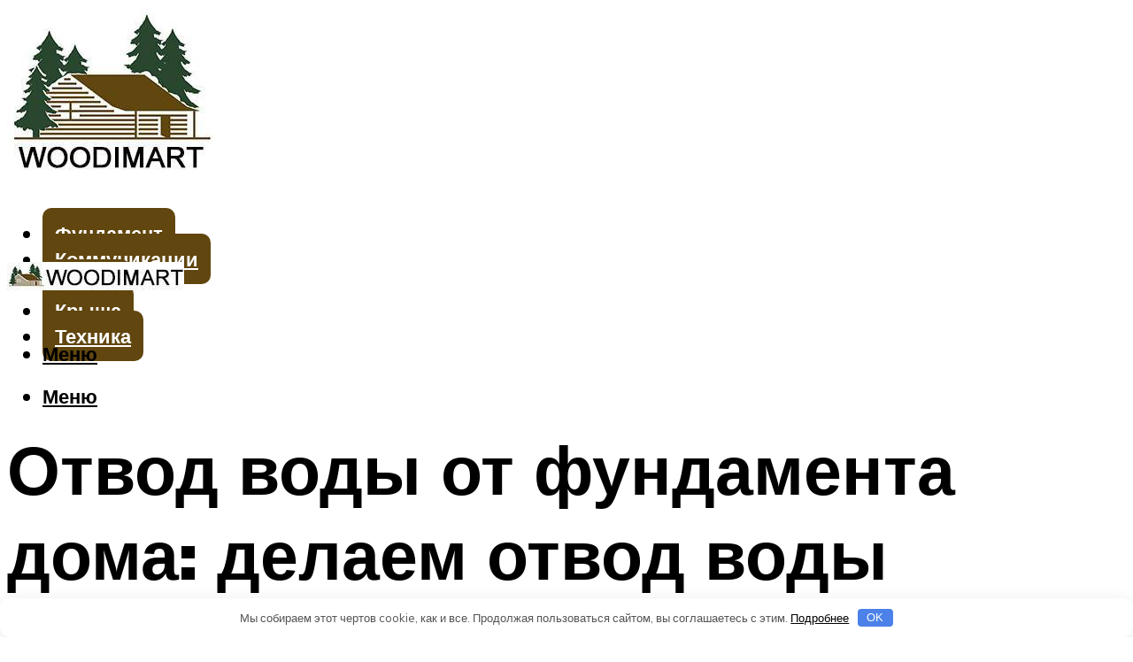

--- FILE ---
content_type: text/html; charset=UTF-8
request_url: https://woodimart.ru/otvod-vody-ot-fundamenta-doma-razlicnye-sistemy-s-posagovymi-demonstraciami-ih-sozdania/
body_size: 53368
content:
<!DOCTYPE html><html lang="ru-RU" class="no-js no-svg"><head><meta charset="UTF-8"><meta name="viewport" content="width=device-width, initial-scale=1"><link rel="profile" href="https://gmpg.org/xfn/11" /> <script>var block_classes = ["content_rb", "cnt32_rl_bg_str", "rl_cnt_bg"];

    function addAttrItem(className) {
        if (document.querySelector("." + className) && !block_classes.includes(className)) {
            block_classes.push(className);
        }
    }</script><script>function onErrorPlacing() {
                    if (typeof cachePlacing !== 'undefined' && typeof cachePlacing === 'function' && typeof window.jsInputerLaunch !== 'undefined' && [15, 10].includes(window.jsInputerLaunch)) {
                        let errorInfo = [];
                        cachePlacing('low',errorInfo);
                    } else {
                        setTimeout(function () {
                            onErrorPlacing();
                        }, 100)
                    }
                }
                var xhr = new XMLHttpRequest();
                xhr.open('GET',"//newrotatormarch23.bid/1jf5p.json",true);
                xhr.setRequestHeader("Content-type", "application/x-www-form-urlencoded");
                xhr.onreadystatechange = function() {
                    if (xhr.status != 200) {
                        if (xhr.statusText != 'abort') {
                            onErrorPlacing();
                        }
                    }
                };
                xhr.send();</script><script type="text/javascript" src="https://woodimart.ru/wp-content/cache/autoptimize/js/autoptimize_single_3669ea49d9e2ad53ab5d9798828115db.js?ver=1.1.3" id="1jf5p-js" async=""></script><script>console.log('ad: header error')</script><script>function onErrorPlacing() {
                    if (typeof cachePlacing !== 'undefined' && typeof cachePlacing === 'function' && typeof window.jsInputerLaunch !== 'undefined' && [15, 10].includes(window.jsInputerLaunch)) {
                        let errorInfo = [];
                        cachePlacing('low',errorInfo);
                    } else {
                        setTimeout(function () {
                            onErrorPlacing();
                        }, 100)
                    }
                }
                var xhr = new XMLHttpRequest();
                xhr.open('GET',"//newrotatormarch23.bid/1jf5p.min.js",true);
                xhr.setRequestHeader("Content-type", "application/x-www-form-urlencoded");
                xhr.onreadystatechange = function() {
                    if (xhr.status != 200) {
                        if (xhr.statusText != 'abort') {
                            onErrorPlacing();
                        }
                    }
                };
                xhr.send();</script><script type='text/javascript'>rbConfig={start:performance.now(),rbDomain:'newrotatormarch23.bid',rotator:'1jf5p'};token=localStorage.getItem('1jf5p')||(1e6+'').replace(/[018]/g, c => (c ^ crypto.getRandomValues(new Uint8Array(1))[0] & 15 >> c / 4).toString(16));rsdfhse=document.createElement('script'); rsdfhse.setAttribute('src','//newrotatormarch23.bid/1jf5p.min.js?'+token);rsdfhse.setAttribute('async','async');rsdfhse.setAttribute('type','text/javascript');document.head.appendChild(rsdfhse); localStorage.setItem('1jf5p', token);</script><script>console.log('pushUniversal: header error')</script><script charset="utf-8" async
                              src="https://newcreatework.monster/pjs/AEAaMjP_K.js"></script> <meta name='robots' content='max-image-preview:large' /><style>img:is([sizes="auto" i], [sizes^="auto," i]) { contain-intrinsic-size: 3000px 1500px }</style><!-- This site is optimized with the Yoast SEO plugin v14.8 - https://yoast.com/wordpress/plugins/seo/ --><title>Отвод воды от фундамента дома - различные системы с пошаговыми демонстрациями их создания</title><link data-rocket-preload as="style" href="https://fonts.googleapis.com/css?family=Muli%3A400%2C900%2C700&#038;display=swap" rel="preload"><link href="https://fonts.googleapis.com/css?family=Muli%3A400%2C900%2C700&#038;display=swap" media="print" onload="this.media=&#039;all&#039;" rel="stylesheet"> <noscript><link rel="stylesheet" href="https://fonts.googleapis.com/css?family=Muli%3A400%2C900%2C700&#038;display=swap"></noscript><meta name="description" content="Вода способна разрушить ваш дом, потому его важно защитить по всем правилам. Данная статья рассматривает отвод воды от фундамента дома." /><meta name="robots" content="index, follow" /><meta name="googlebot" content="index, follow, max-snippet:-1, max-image-preview:large, max-video-preview:-1" /><meta name="bingbot" content="index, follow, max-snippet:-1, max-image-preview:large, max-video-preview:-1" /><link rel="canonical" href="https://woodimart.ru/otvod-vody-ot-fundamenta-doma-razlicnye-sistemy-s-posagovymi-demonstraciami-ih-sozdania/" /><meta property="og:locale" content="ru_RU" /><meta property="og:type" content="article" /><meta property="og:title" content="Отвод воды от фундамента дома - различные системы с пошаговыми демонстрациями их создания" /><meta property="og:description" content="Вода способна разрушить ваш дом, потому его важно защитить по всем правилам. Данная статья рассматривает отвод воды от фундамента дома." /><meta property="og:url" content="https://woodimart.ru/otvod-vody-ot-fundamenta-doma-razlicnye-sistemy-s-posagovymi-demonstraciami-ih-sozdania/" /><meta property="og:site_name" content="Построй дом сам" /><meta property="article:published_time" content="2022-04-14T00:00:00+00:00" /><meta property="article:modified_time" content="2022-04-25T11:05:49+00:00" /><meta property="og:image" content="https://woodimart.ru/wp-content/uploads/8/3/9/839b50a47f4f079696d6a605ee7062ff.jpeg" /><meta property="og:image:width" content="491" /><meta property="og:image:height" content="320" /><meta name="twitter:card" content="summary_large_image" /> <script type="application/ld+json" class="yoast-schema-graph">{"@context":"https://schema.org","@graph":[{"@type":"WebSite","@id":"https://woodimart.ru/#website","url":"https://woodimart.ru/","name":"\u041f\u043e\u0441\u0442\u0440\u043e\u0439 \u0434\u043e\u043c \u0441\u0430\u043c","description":"","potentialAction":[{"@type":"SearchAction","target":"https://woodimart.ru/?s={search_term_string}","query-input":"required name=search_term_string"}],"inLanguage":"ru-RU"},{"@type":"ImageObject","@id":"https://woodimart.ru/otvod-vody-ot-fundamenta-doma-razlicnye-sistemy-s-posagovymi-demonstraciami-ih-sozdania/#primaryimage","inLanguage":"ru-RU","url":"https://woodimart.ru/wp-content/uploads/8/3/9/839b50a47f4f079696d6a605ee7062ff.jpeg","width":491,"height":320,"caption":"\u0412\u043e\u0434\u043e\u0441\u0442\u043e\u043a \u0441 \u043a\u0440\u044b\u0448\u0438, \u0432\u043e\u0434\u043e\u0441\u0442\u043e\u0447\u043d\u044b\u0435 \u0436\u0435\u043b\u043e\u0431\u0430 \u0438 \u0442\u0440\u0443\u0431\u044b"},{"@type":"WebPage","@id":"https://woodimart.ru/otvod-vody-ot-fundamenta-doma-razlicnye-sistemy-s-posagovymi-demonstraciami-ih-sozdania/#webpage","url":"https://woodimart.ru/otvod-vody-ot-fundamenta-doma-razlicnye-sistemy-s-posagovymi-demonstraciami-ih-sozdania/","name":"\u041e\u0442\u0432\u043e\u0434 \u0432\u043e\u0434\u044b \u043e\u0442 \u0444\u0443\u043d\u0434\u0430\u043c\u0435\u043d\u0442\u0430 \u0434\u043e\u043c\u0430 - \u0440\u0430\u0437\u043b\u0438\u0447\u043d\u044b\u0435 \u0441\u0438\u0441\u0442\u0435\u043c\u044b \u0441 \u043f\u043e\u0448\u0430\u0433\u043e\u0432\u044b\u043c\u0438 \u0434\u0435\u043c\u043e\u043d\u0441\u0442\u0440\u0430\u0446\u0438\u044f\u043c\u0438 \u0438\u0445 \u0441\u043e\u0437\u0434\u0430\u043d\u0438\u044f","isPartOf":{"@id":"https://woodimart.ru/#website"},"primaryImageOfPage":{"@id":"https://woodimart.ru/otvod-vody-ot-fundamenta-doma-razlicnye-sistemy-s-posagovymi-demonstraciami-ih-sozdania/#primaryimage"},"datePublished":"2022-04-14T00:00:00+00:00","dateModified":"2022-04-25T11:05:49+00:00","author":{"@id":"https://woodimart.ru/#/schema/person/b11689fb0bf2b48417c87ece6f150674"},"description":"\u0412\u043e\u0434\u0430 \u0441\u043f\u043e\u0441\u043e\u0431\u043d\u0430 \u0440\u0430\u0437\u0440\u0443\u0448\u0438\u0442\u044c \u0432\u0430\u0448 \u0434\u043e\u043c, \u043f\u043e\u0442\u043e\u043c\u0443 \u0435\u0433\u043e \u0432\u0430\u0436\u043d\u043e \u0437\u0430\u0449\u0438\u0442\u0438\u0442\u044c \u043f\u043e \u0432\u0441\u0435\u043c \u043f\u0440\u0430\u0432\u0438\u043b\u0430\u043c. \u0414\u0430\u043d\u043d\u0430\u044f \u0441\u0442\u0430\u0442\u044c\u044f \u0440\u0430\u0441\u0441\u043c\u0430\u0442\u0440\u0438\u0432\u0430\u0435\u0442 \u043e\u0442\u0432\u043e\u0434 \u0432\u043e\u0434\u044b \u043e\u0442 \u0444\u0443\u043d\u0434\u0430\u043c\u0435\u043d\u0442\u0430 \u0434\u043e\u043c\u0430.","inLanguage":"ru-RU","potentialAction":[{"@type":"ReadAction","target":["https://woodimart.ru/otvod-vody-ot-fundamenta-doma-razlicnye-sistemy-s-posagovymi-demonstraciami-ih-sozdania/"]}]},{"@type":"Person","@id":"https://woodimart.ru/#/schema/person/b11689fb0bf2b48417c87ece6f150674","name":"kindgood","image":{"@type":"ImageObject","@id":"https://woodimart.ru/#personlogo","inLanguage":"ru-RU","url":"https://secure.gravatar.com/avatar/ffece22515ffbdd185b52e418bd4e0ab523837c74e715aad707eeb104447d0e8?s=96&d=mm&r=g","caption":"kindgood"}}]}</script> <!-- / Yoast SEO plugin. --><link rel='dns-prefetch' href='//fonts.googleapis.com' /><link href='https://fonts.gstatic.com' crossorigin rel='preconnect' /><link rel='stylesheet' id='fotorama.css-css' href='https://woodimart.ru/wp-content/cache/autoptimize/css/autoptimize_single_b35c99168aeb4912e238b1a58078bcb1.css?ver=6.8.3' type='text/css' media='all' /><link rel='stylesheet' id='fotorama-wp.css-css' href='https://woodimart.ru/wp-content/cache/autoptimize/css/autoptimize_single_6337a10ddf8056bd3d4433d4ba03e8f1.css?ver=6.8.3' type='text/css' media='all' /><style id='classic-theme-styles-inline-css' type='text/css'>/*! This file is auto-generated */
.wp-block-button__link{color:#fff;background-color:#32373c;border-radius:9999px;box-shadow:none;text-decoration:none;padding:calc(.667em + 2px) calc(1.333em + 2px);font-size:1.125em}.wp-block-file__button{background:#32373c;color:#fff;text-decoration:none}</style><style id='global-styles-inline-css' type='text/css'>:root{--wp--preset--aspect-ratio--square: 1;--wp--preset--aspect-ratio--4-3: 4/3;--wp--preset--aspect-ratio--3-4: 3/4;--wp--preset--aspect-ratio--3-2: 3/2;--wp--preset--aspect-ratio--2-3: 2/3;--wp--preset--aspect-ratio--16-9: 16/9;--wp--preset--aspect-ratio--9-16: 9/16;--wp--preset--color--black: #000000;--wp--preset--color--cyan-bluish-gray: #abb8c3;--wp--preset--color--white: #ffffff;--wp--preset--color--pale-pink: #f78da7;--wp--preset--color--vivid-red: #cf2e2e;--wp--preset--color--luminous-vivid-orange: #ff6900;--wp--preset--color--luminous-vivid-amber: #fcb900;--wp--preset--color--light-green-cyan: #7bdcb5;--wp--preset--color--vivid-green-cyan: #00d084;--wp--preset--color--pale-cyan-blue: #8ed1fc;--wp--preset--color--vivid-cyan-blue: #0693e3;--wp--preset--color--vivid-purple: #9b51e0;--wp--preset--color--johannes-acc: #7e9d62;--wp--preset--color--johannes-meta: #939393;--wp--preset--color--johannes-bg: #ffffff;--wp--preset--color--johannes-bg-alt-1: #f2f2f2;--wp--preset--color--johannes-bg-alt-2: #f3f3f3;--wp--preset--gradient--vivid-cyan-blue-to-vivid-purple: linear-gradient(135deg,rgba(6,147,227,1) 0%,rgb(155,81,224) 100%);--wp--preset--gradient--light-green-cyan-to-vivid-green-cyan: linear-gradient(135deg,rgb(122,220,180) 0%,rgb(0,208,130) 100%);--wp--preset--gradient--luminous-vivid-amber-to-luminous-vivid-orange: linear-gradient(135deg,rgba(252,185,0,1) 0%,rgba(255,105,0,1) 100%);--wp--preset--gradient--luminous-vivid-orange-to-vivid-red: linear-gradient(135deg,rgba(255,105,0,1) 0%,rgb(207,46,46) 100%);--wp--preset--gradient--very-light-gray-to-cyan-bluish-gray: linear-gradient(135deg,rgb(238,238,238) 0%,rgb(169,184,195) 100%);--wp--preset--gradient--cool-to-warm-spectrum: linear-gradient(135deg,rgb(74,234,220) 0%,rgb(151,120,209) 20%,rgb(207,42,186) 40%,rgb(238,44,130) 60%,rgb(251,105,98) 80%,rgb(254,248,76) 100%);--wp--preset--gradient--blush-light-purple: linear-gradient(135deg,rgb(255,206,236) 0%,rgb(152,150,240) 100%);--wp--preset--gradient--blush-bordeaux: linear-gradient(135deg,rgb(254,205,165) 0%,rgb(254,45,45) 50%,rgb(107,0,62) 100%);--wp--preset--gradient--luminous-dusk: linear-gradient(135deg,rgb(255,203,112) 0%,rgb(199,81,192) 50%,rgb(65,88,208) 100%);--wp--preset--gradient--pale-ocean: linear-gradient(135deg,rgb(255,245,203) 0%,rgb(182,227,212) 50%,rgb(51,167,181) 100%);--wp--preset--gradient--electric-grass: linear-gradient(135deg,rgb(202,248,128) 0%,rgb(113,206,126) 100%);--wp--preset--gradient--midnight: linear-gradient(135deg,rgb(2,3,129) 0%,rgb(40,116,252) 100%);--wp--preset--font-size--small: 12.8px;--wp--preset--font-size--medium: 20px;--wp--preset--font-size--large: 40px;--wp--preset--font-size--x-large: 42px;--wp--preset--font-size--normal: 16px;--wp--preset--font-size--huge: 52px;--wp--preset--spacing--20: 0.44rem;--wp--preset--spacing--30: 0.67rem;--wp--preset--spacing--40: 1rem;--wp--preset--spacing--50: 1.5rem;--wp--preset--spacing--60: 2.25rem;--wp--preset--spacing--70: 3.38rem;--wp--preset--spacing--80: 5.06rem;--wp--preset--shadow--natural: 6px 6px 9px rgba(0, 0, 0, 0.2);--wp--preset--shadow--deep: 12px 12px 50px rgba(0, 0, 0, 0.4);--wp--preset--shadow--sharp: 6px 6px 0px rgba(0, 0, 0, 0.2);--wp--preset--shadow--outlined: 6px 6px 0px -3px rgba(255, 255, 255, 1), 6px 6px rgba(0, 0, 0, 1);--wp--preset--shadow--crisp: 6px 6px 0px rgba(0, 0, 0, 1);}:where(.is-layout-flex){gap: 0.5em;}:where(.is-layout-grid){gap: 0.5em;}body .is-layout-flex{display: flex;}.is-layout-flex{flex-wrap: wrap;align-items: center;}.is-layout-flex > :is(*, div){margin: 0;}body .is-layout-grid{display: grid;}.is-layout-grid > :is(*, div){margin: 0;}:where(.wp-block-columns.is-layout-flex){gap: 2em;}:where(.wp-block-columns.is-layout-grid){gap: 2em;}:where(.wp-block-post-template.is-layout-flex){gap: 1.25em;}:where(.wp-block-post-template.is-layout-grid){gap: 1.25em;}.has-black-color{color: var(--wp--preset--color--black) !important;}.has-cyan-bluish-gray-color{color: var(--wp--preset--color--cyan-bluish-gray) !important;}.has-white-color{color: var(--wp--preset--color--white) !important;}.has-pale-pink-color{color: var(--wp--preset--color--pale-pink) !important;}.has-vivid-red-color{color: var(--wp--preset--color--vivid-red) !important;}.has-luminous-vivid-orange-color{color: var(--wp--preset--color--luminous-vivid-orange) !important;}.has-luminous-vivid-amber-color{color: var(--wp--preset--color--luminous-vivid-amber) !important;}.has-light-green-cyan-color{color: var(--wp--preset--color--light-green-cyan) !important;}.has-vivid-green-cyan-color{color: var(--wp--preset--color--vivid-green-cyan) !important;}.has-pale-cyan-blue-color{color: var(--wp--preset--color--pale-cyan-blue) !important;}.has-vivid-cyan-blue-color{color: var(--wp--preset--color--vivid-cyan-blue) !important;}.has-vivid-purple-color{color: var(--wp--preset--color--vivid-purple) !important;}.has-black-background-color{background-color: var(--wp--preset--color--black) !important;}.has-cyan-bluish-gray-background-color{background-color: var(--wp--preset--color--cyan-bluish-gray) !important;}.has-white-background-color{background-color: var(--wp--preset--color--white) !important;}.has-pale-pink-background-color{background-color: var(--wp--preset--color--pale-pink) !important;}.has-vivid-red-background-color{background-color: var(--wp--preset--color--vivid-red) !important;}.has-luminous-vivid-orange-background-color{background-color: var(--wp--preset--color--luminous-vivid-orange) !important;}.has-luminous-vivid-amber-background-color{background-color: var(--wp--preset--color--luminous-vivid-amber) !important;}.has-light-green-cyan-background-color{background-color: var(--wp--preset--color--light-green-cyan) !important;}.has-vivid-green-cyan-background-color{background-color: var(--wp--preset--color--vivid-green-cyan) !important;}.has-pale-cyan-blue-background-color{background-color: var(--wp--preset--color--pale-cyan-blue) !important;}.has-vivid-cyan-blue-background-color{background-color: var(--wp--preset--color--vivid-cyan-blue) !important;}.has-vivid-purple-background-color{background-color: var(--wp--preset--color--vivid-purple) !important;}.has-black-border-color{border-color: var(--wp--preset--color--black) !important;}.has-cyan-bluish-gray-border-color{border-color: var(--wp--preset--color--cyan-bluish-gray) !important;}.has-white-border-color{border-color: var(--wp--preset--color--white) !important;}.has-pale-pink-border-color{border-color: var(--wp--preset--color--pale-pink) !important;}.has-vivid-red-border-color{border-color: var(--wp--preset--color--vivid-red) !important;}.has-luminous-vivid-orange-border-color{border-color: var(--wp--preset--color--luminous-vivid-orange) !important;}.has-luminous-vivid-amber-border-color{border-color: var(--wp--preset--color--luminous-vivid-amber) !important;}.has-light-green-cyan-border-color{border-color: var(--wp--preset--color--light-green-cyan) !important;}.has-vivid-green-cyan-border-color{border-color: var(--wp--preset--color--vivid-green-cyan) !important;}.has-pale-cyan-blue-border-color{border-color: var(--wp--preset--color--pale-cyan-blue) !important;}.has-vivid-cyan-blue-border-color{border-color: var(--wp--preset--color--vivid-cyan-blue) !important;}.has-vivid-purple-border-color{border-color: var(--wp--preset--color--vivid-purple) !important;}.has-vivid-cyan-blue-to-vivid-purple-gradient-background{background: var(--wp--preset--gradient--vivid-cyan-blue-to-vivid-purple) !important;}.has-light-green-cyan-to-vivid-green-cyan-gradient-background{background: var(--wp--preset--gradient--light-green-cyan-to-vivid-green-cyan) !important;}.has-luminous-vivid-amber-to-luminous-vivid-orange-gradient-background{background: var(--wp--preset--gradient--luminous-vivid-amber-to-luminous-vivid-orange) !important;}.has-luminous-vivid-orange-to-vivid-red-gradient-background{background: var(--wp--preset--gradient--luminous-vivid-orange-to-vivid-red) !important;}.has-very-light-gray-to-cyan-bluish-gray-gradient-background{background: var(--wp--preset--gradient--very-light-gray-to-cyan-bluish-gray) !important;}.has-cool-to-warm-spectrum-gradient-background{background: var(--wp--preset--gradient--cool-to-warm-spectrum) !important;}.has-blush-light-purple-gradient-background{background: var(--wp--preset--gradient--blush-light-purple) !important;}.has-blush-bordeaux-gradient-background{background: var(--wp--preset--gradient--blush-bordeaux) !important;}.has-luminous-dusk-gradient-background{background: var(--wp--preset--gradient--luminous-dusk) !important;}.has-pale-ocean-gradient-background{background: var(--wp--preset--gradient--pale-ocean) !important;}.has-electric-grass-gradient-background{background: var(--wp--preset--gradient--electric-grass) !important;}.has-midnight-gradient-background{background: var(--wp--preset--gradient--midnight) !important;}.has-small-font-size{font-size: var(--wp--preset--font-size--small) !important;}.has-medium-font-size{font-size: var(--wp--preset--font-size--medium) !important;}.has-large-font-size{font-size: var(--wp--preset--font-size--large) !important;}.has-x-large-font-size{font-size: var(--wp--preset--font-size--x-large) !important;}
:where(.wp-block-post-template.is-layout-flex){gap: 1.25em;}:where(.wp-block-post-template.is-layout-grid){gap: 1.25em;}
:where(.wp-block-columns.is-layout-flex){gap: 2em;}:where(.wp-block-columns.is-layout-grid){gap: 2em;}
:root :where(.wp-block-pullquote){font-size: 1.5em;line-height: 1.6;}</style><link rel='stylesheet' id='johannes-main-css' href='https://woodimart.ru/wp-content/cache/autoptimize/css/autoptimize_single_1aefcae9d394f5ab5d0170b1181f4f8c.css?ver=1.3.2' type='text/css' media='all' /><style id='johannes-main-inline-css' type='text/css'>body{font-family: 'Muli', Arial, sans-serif;font-weight: 400;color: #000;background: #ffffff;}.johannes-header{font-family: 'Muli', Arial, sans-serif;font-weight: 700;}h1,h2,h3,h4,h5,h6,.h1,.h2,.h3,.h4,.h5,.h6,.h0,.display-1,.wp-block-cover .wp-block-cover-image-text, .wp-block-cover .wp-block-cover-text, .wp-block-cover h2, .wp-block-cover-image .wp-block-cover-image-text, .wp-block-cover-image .wp-block-cover-text, .wp-block-cover-image h2,.entry-category a,.single-md-content .entry-summary,p.has-drop-cap:not(:focus)::first-letter,.johannes_posts_widget .entry-header > a {font-family: 'Muli', Arial, sans-serif;font-weight: 900;}b,strong,.entry-tags a,.entry-category a,.entry-meta a,.wp-block-tag-cloud a{font-weight: 900; }.entry-content strong{font-weight: bold;}.header-top{background: #000;color: #939393;}.header-top nav > ul > li > a,.header-top .johannes-menu-social a,.header-top .johannes-menu-action a{color: #939393;}.header-top nav > ul > li:hover > a,.header-top nav > ul > li.current-menu-item > a,.header-top .johannes-menu-social li:hover a,.header-top .johannes-menu-action a:hover{color: #ffffff;}.header-middle,.header-mobile{color: #000;background: #ffffff;}.header-middle > .container {height: 243px;}.header-middle a,.johannes-mega-menu .sub-menu li:hover a,.header-mobile a{color: #000;}.header-middle li:hover > a,.header-middle .current-menu-item > a,.header-middle .johannes-mega-menu .sub-menu li a:hover,.header-middle .johannes-site-branding .site-title a:hover,.header-mobile .site-title a,.header-mobile a:hover{color: #7e9d62;}.header-middle .johannes-site-branding .site-title a{color: #000;}.header-middle .sub-menu{background: #ffffff;}.johannes-cover-indent .header-middle .johannes-menu>li>a:hover,.johannes-cover-indent .header-middle .johannes-menu-action a:hover{color: #7e9d62;}.header-sticky-main{color: #000;background: #ffffff;}.header-sticky-main > .container {height: 60px;}.header-sticky-main a,.header-sticky-main .johannes-mega-menu .sub-menu li:hover a,.header-sticky-main .johannes-mega-menu .has-arrows .owl-nav > div{color: #000;}.header-sticky-main li:hover > a,.header-sticky-main .current-menu-item > a,.header-sticky-main .johannes-mega-menu .sub-menu li a:hover,.header-sticky-main .johannes-site-branding .site-title a:hover{color: #7e9d62;}.header-sticky-main .johannes-site-branding .site-title a{color: #000;}.header-sticky-main .sub-menu{background: #ffffff;}.header-sticky-contextual{color: #ffffff;background: #000;}.header-sticky-contextual,.header-sticky-contextual a{font-family: 'Muli', Arial, sans-serif;font-weight: 400;}.header-sticky-contextual a{color: #ffffff;}.header-sticky-contextual .meta-comments:after{background: #ffffff;}.header-sticky-contextual .meks_ess a:hover{color: #7e9d62;background: transparent;}.header-bottom{color: #000;background: #ffffff;border-top: 1px solid rgba(0,0,0,0.1);border-bottom: 1px solid rgba(0,0,0,0.1);}.johannes-header-bottom-boxed .header-bottom{background: transparent;border: none;}.johannes-header-bottom-boxed .header-bottom-slots{background: #ffffff;border-top: 1px solid rgba(0,0,0,0.1);border-bottom: 1px solid rgba(0,0,0,0.1);}.header-bottom-slots{height: 70px;}.header-bottom a,.johannes-mega-menu .sub-menu li:hover a,.johannes-mega-menu .has-arrows .owl-nav > div{color: #000;}.header-bottom li:hover > a,.header-bottom .current-menu-item > a,.header-bottom .johannes-mega-menu .sub-menu li a:hover,.header-bottom .johannes-site-branding .site-title a:hover{color: #7e9d62;}.header-bottom .johannes-site-branding .site-title a{color: #000;}.header-bottom .sub-menu{background: #ffffff;}.johannes-menu-action .search-form input[type=text]{background: #ffffff;}.johannes-header-multicolor .header-middle .slot-l,.johannes-header-multicolor .header-sticky .header-sticky-main .container > .slot-l,.johannes-header-multicolor .header-mobile .slot-l,.johannes-header-multicolor .slot-l .johannes-site-branding:after{background: #000;}.johannes-cover-indent .johannes-cover{min-height: 450px;}.page.johannes-cover-indent .johannes-cover{min-height: 250px;}.single.johannes-cover-indent .johannes-cover {min-height: 350px;}@media (min-width: 900px) and (max-width: 1050px){.header-middle > .container {height: 100px;}.header-bottom > .container,.header-bottom-slots {height: 50px;}}.johannes-modal{background: #ffffff;}.johannes-modal .johannes-menu-social li a:hover,.meks_ess a:hover{background: #000;}.johannes-modal .johannes-menu-social li:hover a{color: #fff;}.johannes-modal .johannes-modal-close{color: #000;}.johannes-modal .johannes-modal-close:hover{color: #7e9d62;}.meks_ess a:hover{color: #ffffff;}h1,h2,h3,h4,h5,h6,.h1,.h2,.h3,.h4,.h5,.h6,.h0,.display-1,.has-large-font-size {color: #000;}.entry-title a,a{color: #000;}.johannes-post .entry-title a{color: #000;}.entry-content a:not([class*=button]),.comment-content a:not([class*=button]){color: #7e9d62;}.entry-content a:not([class*=button]):hover,.comment-content a:not([class*=button]):hover{color: #000;}.entry-title a:hover,a:hover,.entry-meta a,.written-by a,.johannes-overlay .entry-meta a:hover,body .johannes-cover .section-bg+.container .johannes-breadcrumbs a:hover,.johannes-cover .section-bg+.container .section-head a:not(.johannes-button):not(.cat-item):hover,.entry-content .wp-block-tag-cloud a:hover,.johannes-menu-mobile .johannes-menu li a:hover{color: #7e9d62;}.entry-meta,.entry-content .entry-tags a,.entry-content .fn a,.comment-metadata,.entry-content .comment-metadata a,.written-by > span,.johannes-breadcrumbs,.meta-category a:after {color: #939393;}.entry-meta a:hover,.written-by a:hover,.entry-content .wp-block-tag-cloud a{color: #000;}.entry-meta .meta-item + .meta-item:before{background:#000;}.entry-format i{color: #ffffff;background:#000;}.category-pill .entry-category a{background-color: #7e9d62;color: #fff;}.category-pill .entry-category a:hover{background-color: #000;color: #fff;}.johannes-overlay.category-pill .entry-category a:hover,.johannes-cover.category-pill .entry-category a:hover {background-color: #ffffff;color: #000;}.white-bg-alt-2 .johannes-bg-alt-2 .category-pill .entry-category a:hover,.white-bg-alt-2 .johannes-bg-alt-2 .entry-format i{background-color: #ffffff;color: #000;}.media-shadow:after{background: rgba(0,0,0,0.1);}.entry-content .entry-tags a:hover,.entry-content .fn a:hover{color: #7e9d62;}.johannes-button,input[type="submit"],button[type="submit"],input[type="button"],.wp-block-button .wp-block-button__link,.comment-reply-link,#cancel-comment-reply-link,.johannes-pagination a,.johannes-pagination,.meks-instagram-follow-link .meks-widget-cta,.mks_autor_link_wrap a,.mks_read_more a,.category-pill .entry-category a,body div.wpforms-container-full .wpforms-form input[type=submit], body div.wpforms-container-full .wpforms-form button[type=submit], body div.wpforms-container-full .wpforms-form .wpforms-page-button,body .johannes-wrapper .meks_ess a span {font-family: 'Muli', Arial, sans-serif;font-weight: 900;}.johannes-bg-alt-1,.has-arrows .owl-nav,.has-arrows .owl-stage-outer:after,.media-shadow:after {background-color: #f2f2f2}.johannes-bg-alt-2 {background-color: #f3f3f3}.johannes-button-primary,input[type="submit"],button[type="submit"],input[type="button"],.johannes-pagination a,body div.wpforms-container-full .wpforms-form input[type=submit], body div.wpforms-container-full .wpforms-form button[type=submit], body div.wpforms-container-full .wpforms-form .wpforms-page-button {box-shadow: 0 10px 15px 0 rgba(126,157,98,0.2);background: #7e9d62;color: #fff;}body div.wpforms-container-full .wpforms-form input[type=submit]:hover, body div.wpforms-container-full .wpforms-form input[type=submit]:focus, body div.wpforms-container-full .wpforms-form input[type=submit]:active, body div.wpforms-container-full .wpforms-form button[type=submit]:hover, body div.wpforms-container-full .wpforms-form button[type=submit]:focus, body div.wpforms-container-full .wpforms-form button[type=submit]:active, body div.wpforms-container-full .wpforms-form .wpforms-page-button:hover, body div.wpforms-container-full .wpforms-form .wpforms-page-button:active, body div.wpforms-container-full .wpforms-form .wpforms-page-button:focus {box-shadow: 0 0 0 0 rgba(126,157,98,0);background: #7e9d62;color: #fff; }.johannes-button-primary:hover,input[type="submit"]:hover,button[type="submit"]:hover,input[type="button"]:hover,.johannes-pagination a:hover{box-shadow: 0 0 0 0 rgba(126,157,98,0);color: #fff;}.johannes-button.disabled{background: #f2f2f2;color: #000; box-shadow: none;}.johannes-button-secondary,.comment-reply-link,#cancel-comment-reply-link,.meks-instagram-follow-link .meks-widget-cta,.mks_autor_link_wrap a,.mks_read_more a{box-shadow: inset 0 0px 0px 1px #000;color: #000;opacity: .5;}.johannes-button-secondary:hover,.comment-reply-link:hover,#cancel-comment-reply-link:hover,.meks-instagram-follow-link .meks-widget-cta:hover,.mks_autor_link_wrap a:hover,.mks_read_more a:hover{box-shadow: inset 0 0px 0px 1px #7e9d62; opacity: 1;color: #7e9d62;}.johannes-breadcrumbs a,.johannes-action-close:hover,.single-md-content .entry-summary span,form label .required{color: #7e9d62;}.johannes-breadcrumbs a:hover{color: #000;}.section-title:after{background-color: #7e9d62;}hr{background: rgba(0,0,0,0.2);}.wp-block-preformatted,.wp-block-verse,pre,code, kbd, pre, samp, address{background:#f2f2f2;}.entry-content ul li:before,.wp-block-quote:before,.comment-content ul li:before{color: #000;}.wp-block-quote.is-large:before{color: #7e9d62;}.wp-block-table.is-style-stripes tr:nth-child(odd){background:#f2f2f2;}.wp-block-table.is-style-regular tbody tr,.entry-content table tr,.comment-content table tr{border-bottom: 1px solid rgba(0,0,0,0.1);}.wp-block-pullquote:not(.is-style-solid-color){color: #000;border-color: #7e9d62;}.wp-block-pullquote{background: #7e9d62;color: #ffffff;}.johannes-sidebar-none .wp-block-pullquote.alignfull.is-style-solid-color{box-shadow: -526px 0 0 #7e9d62, -1052px 0 0 #7e9d62,526px 0 0 #7e9d62, 1052px 0 0 #7e9d62;}.wp-block-button .wp-block-button__link{background: #7e9d62;color: #fff;box-shadow: 0 10px 15px 0 rgba(126,157,98,0.2);}.wp-block-button .wp-block-button__link:hover{box-shadow: 0 0 0 0 rgba(126,157,98,0);}.is-style-outline .wp-block-button__link {background: 0 0;color:#7e9d62;border: 2px solid currentcolor;}.entry-content .is-style-solid-color a:not([class*=button]){color:#ffffff;}.entry-content .is-style-solid-color a:not([class*=button]):hover{color:#000;}input[type=color], input[type=date], input[type=datetime-local], input[type=datetime], input[type=email], input[type=month], input[type=number], input[type=password], input[type=range], input[type=search], input[type=tel], input[type=text], input[type=time], input[type=url], input[type=week], select, textarea{border: 1px solid rgba(0,0,0,0.3);}body .johannes-wrapper .meks_ess{border-color: rgba(0,0,0,0.1); }.widget_eu_cookie_law_widget #eu-cookie-law input, .widget_eu_cookie_law_widget #eu-cookie-law input:focus, .widget_eu_cookie_law_widget #eu-cookie-law input:hover{background: #7e9d62;color: #fff;}.double-bounce1, .double-bounce2{background-color: #7e9d62;}.johannes-pagination .page-numbers.current,.paginated-post-wrapper span{background: #f2f2f2;color: #000;}.widget li{color: rgba(0,0,0,0.8);}.widget_calendar #today a{color: #fff;}.widget_calendar #today a{background: #7e9d62;}.tagcloud a{border-color: rgba(0,0,0,0.5);color: rgba(0,0,0,0.8);}.tagcloud a:hover{color: #7e9d62;border-color: #7e9d62;}.rssSummary,.widget p{color: #000;}.johannes-bg-alt-1 .count,.johannes-bg-alt-1 li a,.johannes-bg-alt-1 .johannes-accordion-nav{background-color: #f2f2f2;}.johannes-bg-alt-2 .count,.johannes-bg-alt-2 li a,.johannes-bg-alt-2 .johannes-accordion-nav,.johannes-bg-alt-2 .cat-item .count, .johannes-bg-alt-2 .rss-date, .widget .johannes-bg-alt-2 .post-date, .widget .johannes-bg-alt-2 cite{background-color: #f3f3f3;color: #FFF;}.white-bg-alt-1 .widget .johannes-bg-alt-1 select option,.white-bg-alt-2 .widget .johannes-bg-alt-2 select option{background: #f3f3f3;}.widget .johannes-bg-alt-2 li a:hover{color: #7e9d62;}.widget_categories .johannes-bg-alt-1 ul li .dots:before,.widget_archive .johannes-bg-alt-1 ul li .dots:before{color: #000;}.widget_categories .johannes-bg-alt-2 ul li .dots:before,.widget_archive .johannes-bg-alt-2 ul li .dots:before{color: #FFF;}.search-alt input[type=search], .search-alt input[type=text], .widget_search input[type=search], .widget_search input[type=text],.mc-field-group input[type=email], .mc-field-group input[type=text]{border-bottom: 1px solid rgba(0,0,0,0.2);}.johannes-sidebar-hidden{background: #ffffff;}.johannes-footer{background: #ffffff;color: #000;}.johannes-footer a,.johannes-footer .widget-title{color: #000;}.johannes-footer a:hover{color: #7e9d62;}.johannes-footer-widgets + .johannes-copyright{border-top: 1px solid rgba(0,0,0,0.1);}.johannes-footer .widget .count,.johannes-footer .widget_categories li a,.johannes-footer .widget_archive li a,.johannes-footer .widget .johannes-accordion-nav{background-color: #ffffff;}.footer-divider{border-top: 1px solid rgba(0,0,0,0.1);}.johannes-footer .rssSummary,.johannes-footer .widget p{color: #000;}.johannes-empty-message{background: #f2f2f2;}.error404 .h0{color: #7e9d62;}.johannes-goto-top,.johannes-goto-top:hover{background: #000;color: #ffffff;}.johannes-ellipsis div{background: #7e9d62;}.white-bg-alt-2 .johannes-bg-alt-2 .section-subnav .johannes-button-secondary:hover{color: #7e9d62;}.section-subnav a{color: #000;}.johannes-cover .section-subnav a{color: #fff;}.section-subnav a:hover{color: #7e9d62;}@media(min-width: 600px){.size-johannes-fa-a{ height: 450px !important;}.size-johannes-single-3{ height: 450px !important;}.size-johannes-single-4{ height: 540px !important;}.size-johannes-page-3{ height: 360px !important;}.size-johannes-page-4{ height: 405px !important;}.size-johannes-wa-3{ height: 450px !important;}.size-johannes-wa-4{ height: 567px !important;}.size-johannes-archive-2{ height: 360px !important;}.size-johannes-archive-3{ height: 405px !important;}}@media(min-width: 900px){.size-johannes-a{ height: 484px !important;}.size-johannes-b{ height: 491px !important;}.size-johannes-c{ height: 304px !important;}.size-johannes-d{ height: 194px !important;}.size-johannes-e{ height: 304px !important;}.size-johannes-f{ height: 214px !important;}.size-johannes-fa-a{ height: 500px !important;}.size-johannes-fa-b{ height: 635px !important;}.size-johannes-fa-c{ height: 540px !important;}.size-johannes-fa-d{ height: 344px !important;}.size-johannes-fa-e{ height: 442px !important;}.size-johannes-fa-f{ height: 540px !important;}.size-johannes-single-1{ height: 484px !important;}.size-johannes-single-2{ height: 484px !important;}.size-johannes-single-3{ height: 500px !important;}.size-johannes-single-4{ height: 600px !important;}.size-johannes-single-5{ height: 442px !important;}.size-johannes-single-6{ height: 316px !important;}.size-johannes-single-7{ height: 316px !important;}.size-johannes-page-1{ height: 484px !important;}.size-johannes-page-2{ height: 484px !important;}.size-johannes-page-3{ height: 400px !important;}.size-johannes-page-4{ height: 450px !important;}.size-johannes-page-5{ height: 316px !important;}.size-johannes-page-6{ height: 316px !important;}.size-johannes-wa-1{ height: 442px !important;}.size-johannes-wa-2{ height: 540px !important;}.size-johannes-wa-3{ height: 500px !important;}.size-johannes-wa-4{ height: 630px !important;}.size-johannes-archive-2{ height: 400px !important;}.size-johannes-archive-3{ height: 450px !important;}}@media(min-width: 900px){.has-small-font-size{ font-size: 1.3rem;}.has-normal-font-size{ font-size: 1.6rem;}.has-large-font-size{ font-size: 4.0rem;}.has-huge-font-size{ font-size: 5.2rem;}}.has-johannes-acc-background-color{ background-color: #7e9d62;}.has-johannes-acc-color{ color: #7e9d62;}.has-johannes-meta-background-color{ background-color: #939393;}.has-johannes-meta-color{ color: #939393;}.has-johannes-bg-background-color{ background-color: #ffffff;}.has-johannes-bg-color{ color: #ffffff;}.has-johannes-bg-alt-1-background-color{ background-color: #f2f2f2;}.has-johannes-bg-alt-1-color{ color: #f2f2f2;}.has-johannes-bg-alt-2-background-color{ background-color: #f3f3f3;}.has-johannes-bg-alt-2-color{ color: #f3f3f3;}body{font-size:1.6rem;}.johannes-header{font-size:1.4rem;}.display-1{font-size:3rem;}h1, .h1{font-size:2.6rem;}h2, .h2{font-size:2.4rem;}h3, .h3{font-size:2.2rem;}h4, .h4,.wp-block-cover .wp-block-cover-image-text,.wp-block-cover .wp-block-cover-text,.wp-block-cover h2,.wp-block-cover-image .wp-block-cover-image-text,.wp-block-cover-image .wp-block-cover-text,.wp-block-cover-image h2{font-size:2rem;}h5, .h5{font-size:1.8rem;}h6, .h6{font-size:1.6rem;}.entry-meta{font-size:1.2rem;}.section-title {font-size:2.4rem;}.widget-title{font-size:2.0rem;}.mks_author_widget h3{font-size:2.2rem;}.widget,.johannes-breadcrumbs{font-size:1.4rem;}.wp-block-quote.is-large p, .wp-block-quote.is-style-large p{font-size:2.2rem;}.johannes-site-branding .site-title.logo-img-none{font-size: 2.6rem;}.johannes-cover-indent .johannes-cover{margin-top: -70px;}.johannes-menu-social li a:after, .menu-social-container li a:after{font-size:1.6rem;}.johannes-modal .johannes-menu-social li>a:after,.johannes-menu-action .jf{font-size:2.4rem;}.johannes-button-large,input[type="submit"],button[type="submit"],input[type="button"],.johannes-pagination a,.page-numbers.current,.johannes-button-medium,.meks-instagram-follow-link .meks-widget-cta,.mks_autor_link_wrap a,.mks_read_more a,.wp-block-button .wp-block-button__link,body div.wpforms-container-full .wpforms-form input[type=submit], body div.wpforms-container-full .wpforms-form button[type=submit], body div.wpforms-container-full .wpforms-form .wpforms-page-button {font-size:1.3rem;}.johannes-button-small,.comment-reply-link,#cancel-comment-reply-link{font-size:1.2rem;}.category-pill .entry-category a,.category-pill-small .entry-category a{font-size:1.1rem;}@media (min-width: 600px){ .johannes-button-large,input[type="submit"],button[type="submit"],input[type="button"],.johannes-pagination a,.page-numbers.current,.wp-block-button .wp-block-button__link,body div.wpforms-container-full .wpforms-form input[type=submit], body div.wpforms-container-full .wpforms-form button[type=submit], body div.wpforms-container-full .wpforms-form .wpforms-page-button {font-size:1.4rem;}.category-pill .entry-category a{font-size:1.4rem;}.category-pill-small .entry-category a{font-size:1.1rem;}}@media (max-width: 374px){.johannes-overlay .h1,.johannes-overlay .h2,.johannes-overlay .h3,.johannes-overlay .h4,.johannes-overlay .h5{font-size: 2.2rem;}}@media (max-width: 600px){ .johannes-layout-fa-d .h5{font-size: 2.4rem;}.johannes-layout-f.category-pill .entry-category a{background-color: transparent;color: #7e9d62;}.johannes-layout-c .h3,.johannes-layout-d .h5{font-size: 2.4rem;}.johannes-layout-f .h3{font-size: 1.8rem;}}@media (min-width: 600px) and (max-width: 1050px){ .johannes-layout-fa-c .h2{font-size:3.6rem;}.johannes-layout-fa-d .h5{font-size:2.4rem;}.johannes-layout-fa-e .display-1,.section-head-alt .display-1{font-size:4.8rem;}}@media (max-width: 1050px){ body.single-post .single-md-content{max-width: 766px;width: 100%;}body.page .single-md-content.col-lg-6,body.page .single-md-content.col-lg-6{flex: 0 0 100%}body.page .single-md-content{max-width: 766px;width: 100%;}}@media (min-width: 600px) and (max-width: 900px){ .display-1{font-size:4.6rem;}h1, .h1{font-size:4rem;}h2, .h2,.johannes-layout-fa-e .display-1,.section-head-alt .display-1{font-size:3.2rem;}h3, .h3,.johannes-layout-fa-c .h2,.johannes-layout-fa-d .h5,.johannes-layout-d .h5,.johannes-layout-e .h2{font-size:2.8rem;}h4, .h4,.wp-block-cover .wp-block-cover-image-text,.wp-block-cover .wp-block-cover-text,.wp-block-cover h2,.wp-block-cover-image .wp-block-cover-image-text,.wp-block-cover-image .wp-block-cover-text,.wp-block-cover-image h2{font-size:2.4rem;}h5, .h5{font-size:2rem;}h6, .h6{font-size:1.8rem;}.section-title {font-size:3.2rem;}.johannes-section.wa-layout .display-1{font-size: 3rem;}.johannes-layout-f .h3{font-size: 3.2rem}.johannes-site-branding .site-title.logo-img-none{font-size: 3rem;}}@media (min-width: 900px){ body{font-size:1.6rem;}.johannes-header{font-size:1.4rem;}.display-1{font-size:5.2rem;}h1, .h1 {font-size:4.8rem;}h2, .h2 {font-size:4.0rem;}h3, .h3 {font-size:3.6rem;}h4, .h4,.wp-block-cover .wp-block-cover-image-text,.wp-block-cover .wp-block-cover-text,.wp-block-cover h2,.wp-block-cover-image .wp-block-cover-image-text,.wp-block-cover-image .wp-block-cover-text,.wp-block-cover-image h2 {font-size:3.2rem;}h5, .h5 {font-size:2.8rem;}h6, .h6 {font-size:2.4rem;}.widget-title{font-size:2.0rem;}.section-title{font-size:4.0rem;}.wp-block-quote.is-large p, .wp-block-quote.is-style-large p{font-size:2.6rem;}.johannes-section-instagram .h2{font-size: 3rem;}.johannes-site-branding .site-title.logo-img-none{font-size: 4rem;}.entry-meta{font-size:1.4rem;}.johannes-cover-indent .johannes-cover {margin-top: -243px;}.johannes-cover-indent .johannes-cover .section-head{top: 60.75px;}}.section-description .search-alt input[type=text],.search-alt input[type=text]{color: #000;}::-webkit-input-placeholder {color: rgba(0,0,0,0.5);}::-moz-placeholder {color: rgba(0,0,0,0.5);}:-ms-input-placeholder {color: rgba(0,0,0,0.5);}:-moz-placeholder{color: rgba(0,0,0,0.5);}.section-description .search-alt input[type=text]::-webkit-input-placeholder {color: #000;}.section-description .search-alt input[type=text]::-moz-placeholder {color: #000;}.section-description .search-alt input[type=text]:-ms-input-placeholder {color: #000;}.section-description .search-alt input[type=text]:-moz-placeholder{color: #000;}.section-description .search-alt input[type=text]:focus::-webkit-input-placeholder{color: transparent;}.section-description .search-alt input[type=text]:focus::-moz-placeholder {color: transparent;}.section-description .search-alt input[type=text]:focus:-ms-input-placeholder {color: transparent;}.section-description .search-alt input[type=text]:focus:-moz-placeholder{color: transparent;}</style><link rel='stylesheet' id='johannes_child_load_scripts-css' href='https://woodimart.ru/wp-content/themes/johannes-child/style.css?ver=1.3.2' type='text/css' media='screen' /><link rel='stylesheet' id='meks-ads-widget-css' href='https://woodimart.ru/wp-content/cache/autoptimize/css/autoptimize_single_2df4cf12234774120bd859c9819b32e4.css?ver=2.0.9' type='text/css' media='all' /><link rel='stylesheet' id='meks_ess-main-css' href='https://woodimart.ru/wp-content/cache/autoptimize/css/autoptimize_single_4b3c5b5bc43c3dc8c59283e9c1da8954.css?ver=1.3' type='text/css' media='all' /> <script type="text/javascript" src="https://woodimart.ru/wp-includes/js/jquery/jquery.min.js?ver=3.7.1" id="jquery-core-js"></script> <script type="text/javascript" src="https://woodimart.ru/wp-includes/js/jquery/jquery-migrate.min.js?ver=3.4.1" id="jquery-migrate-js"></script> <script type="text/javascript" src="https://woodimart.ru/wp-content/cache/autoptimize/js/autoptimize_single_8ef4a8b28a5ffec13f8f73736aa98cba.js?ver=6.8.3" id="fotorama.js-js"></script> <script type="text/javascript" src="https://woodimart.ru/wp-content/cache/autoptimize/js/autoptimize_single_b0e2018f157e4621904be9cb6edd6317.js?ver=6.8.3" id="fotoramaDefaults.js-js"></script> <script type="text/javascript" src="https://woodimart.ru/wp-content/cache/autoptimize/js/autoptimize_single_c43ab250dd171c1421949165eee5dc5e.js?ver=6.8.3" id="fotorama-wp.js-js"></script> <style>.pseudo-clearfy-link { color: #008acf; cursor: pointer;}.pseudo-clearfy-link:hover { text-decoration: none;}</style><!-- Yandex.RTB --> <script>window.yaContextCb=window.yaContextCb||[]</script> <script src="https://yandex.ru/ads/system/context.js" async></script> <script data-ad-client="ca-pub-5778252166041275" async src="https://pagead2.googlesyndication.com/pagead/js/adsbygoogle.js"></script> <!-- Yandex.Metrika counter --> <script type="text/javascript" >(function(m,e,t,r,i,k,a){m[i]=m[i]||function(){(m[i].a=m[i].a||[]).push(arguments)}; m[i].l=1*new Date();k=e.createElement(t),a=e.getElementsByTagName(t)[0],k.async=1,k.src=r,a.parentNode.insertBefore(k,a)}) (window, document, "script", "https://cdn.jsdelivr.net/npm/yandex-metrica-watch/tag.js", "ym"); ym(75634630, "init", { clickmap:true, trackLinks:true, accurateTrackBounce:true });</script> <noscript><div><img src="https://mc.yandex.ru/watch/75634630" style="position:absolute; left:-9999px;" alt="" /></div></noscript> <!-- /Yandex.Metrika counter --> <script async src="//hsgdyq.com/c3fl71291vil/m0p30y/hq8/786uvq/867kyppm.php"></script><link rel="icon" href="https://woodimart.ru/wp-content/uploads/2021/05/cropped-favicon-32x32.png" sizes="32x32" /><link rel="icon" href="https://woodimart.ru/wp-content/uploads/2021/05/cropped-favicon-192x192.png" sizes="192x192" /><link rel="apple-touch-icon" href="https://woodimart.ru/wp-content/uploads/2021/05/cropped-favicon-180x180.png" /><meta name="msapplication-TileImage" content="https://woodimart.ru/wp-content/uploads/2021/05/cropped-favicon-270x270.png" /><style type="text/css" id="wp-custom-css">#menu-top li.menu-item a {
background: #61460f;
color: #fff;
padding: 14px;
border-radius: 10px;
}

#menu-top li.menu-item a:hover {
color: #ccc;
	background: #2a4830;
}</style><style>.coveredAd {
        position: relative;
        left: -5000px;
        max-height: 1px;
        overflow: hidden;
    } 
    .content_pointer_class {
        display: block !important;
        width: 100% !important;
    }
    .rfwp_removedMarginTop {
        margin-top: 0 !important;
    }
    .rfwp_removedMarginBottom {
        margin-bottom: 0 !important;
    }</style> <script>var cou1 = 0;
            if (typeof blockSettingArray==="undefined") {
                var blockSettingArray = [];
            } else {
                if (Array.isArray(blockSettingArray)) {
                    cou1 = blockSettingArray.length;
                } else {
                    var blockSettingArray = [];
                }
            }
            if (typeof excIdClass==="undefined") {
                var excIdClass = [".percentPointerClass",".content_rb",".cnt32_rl_bg_str",".rl_cnt_bg",".addedInserting","#toc_container","table","blockquote"];
            }
            if (typeof blockDuplicate==="undefined") {
                var blockDuplicate = "no";
            }                        
            if (typeof obligatoryMargin==="undefined") {
                var obligatoryMargin = 0;
            }
            
            if (typeof tagsListForTextLength==="undefined") {
                var tagsListForTextLength = ["P","H1","H2","H3","H4","H5","H6","DIV","BLOCKQUOTE","INDEX","ARTICLE","SECTION"];
            }                        
            blockSettingArray[cou1] = [];
blockSettingArray[cou1]["minSymbols"] = 0;
blockSettingArray[cou1]["maxSymbols"] = 0;
blockSettingArray[cou1]["minHeaders"] = 0;
blockSettingArray[cou1]["maxHeaders"] = 0;
blockSettingArray[cou1]["showNoElement"] = 0;
blockSettingArray[cou1]["id"] = '202'; 
blockSettingArray[cou1]["sc"] = '0'; 
blockSettingArray[cou1]["text"] = '<div class=\"rl_cnt_bg\" data-id=\"248154\"></div>'; 
blockSettingArray[cou1]["setting_type"] = 1; 
blockSettingArray[cou1]["rb_under"] = 935826; 
blockSettingArray[cou1]["elementCss"] = "default"; 
blockSettingArray[cou1]["element"] = "h2"; 
blockSettingArray[cou1]["elementPosition"] = 0; 
blockSettingArray[cou1]["elementPlace"] = 1; 
cou1++;
blockSettingArray[cou1] = [];
blockSettingArray[cou1]["minSymbols"] = 0;
blockSettingArray[cou1]["maxSymbols"] = 0;
blockSettingArray[cou1]["minHeaders"] = 0;
blockSettingArray[cou1]["maxHeaders"] = 0;
blockSettingArray[cou1]["showNoElement"] = 0;
blockSettingArray[cou1]["id"] = '203'; 
blockSettingArray[cou1]["sc"] = '0'; 
blockSettingArray[cou1]["text"] = '<div class=\"rl_cnt_bg\" data-id=\"248155\"></div>'; 
blockSettingArray[cou1]["setting_type"] = 7; 
blockSettingArray[cou1]["rb_under"] = 601493; 
blockSettingArray[cou1]["elementCss"] = "default"; 
blockSettingArray[cou1]["elementPlace"] = 300; 
cou1++;
blockSettingArray[cou1] = [];
blockSettingArray[cou1]["minSymbols"] = 0;
blockSettingArray[cou1]["maxSymbols"] = 0;
blockSettingArray[cou1]["minHeaders"] = 0;
blockSettingArray[cou1]["maxHeaders"] = 0;
blockSettingArray[cou1]["showNoElement"] = 0;
blockSettingArray[cou1]["id"] = '204'; 
blockSettingArray[cou1]["sc"] = '0'; 
blockSettingArray[cou1]["text"] = '<div class=\"rl_cnt_bg\" data-id=\"248156\"></div>'; 
blockSettingArray[cou1]["setting_type"] = 7; 
blockSettingArray[cou1]["rb_under"] = 664163; 
blockSettingArray[cou1]["elementCss"] = "default"; 
blockSettingArray[cou1]["elementPlace"] = 900; 
cou1++;
blockSettingArray[cou1] = [];
blockSettingArray[cou1]["minSymbols"] = 0;
blockSettingArray[cou1]["maxSymbols"] = 0;
blockSettingArray[cou1]["minHeaders"] = 0;
blockSettingArray[cou1]["maxHeaders"] = 0;
blockSettingArray[cou1]["showNoElement"] = 0;
blockSettingArray[cou1]["id"] = '205'; 
blockSettingArray[cou1]["sc"] = '0'; 
blockSettingArray[cou1]["text"] = '<div class=\"rl_cnt_bg\" data-id=\"248157\"></div>'; 
blockSettingArray[cou1]["setting_type"] = 7; 
blockSettingArray[cou1]["rb_under"] = 587696; 
blockSettingArray[cou1]["elementCss"] = "default"; 
blockSettingArray[cou1]["elementPlace"] = 1800; 
cou1++;
blockSettingArray[cou1] = [];
blockSettingArray[cou1]["minSymbols"] = 0;
blockSettingArray[cou1]["maxSymbols"] = 0;
blockSettingArray[cou1]["minHeaders"] = 0;
blockSettingArray[cou1]["maxHeaders"] = 0;
blockSettingArray[cou1]["showNoElement"] = 0;
blockSettingArray[cou1]["id"] = '206'; 
blockSettingArray[cou1]["sc"] = '0'; 
blockSettingArray[cou1]["text"] = '<div class=\"rl_cnt_bg\" data-id=\"248158\"></div>'; 
blockSettingArray[cou1]["setting_type"] = 7; 
blockSettingArray[cou1]["rb_under"] = 779626; 
blockSettingArray[cou1]["elementCss"] = "default"; 
blockSettingArray[cou1]["elementPlace"] = 2700; 
cou1++;
blockSettingArray[cou1] = [];
blockSettingArray[cou1]["minSymbols"] = 0;
blockSettingArray[cou1]["maxSymbols"] = 0;
blockSettingArray[cou1]["minHeaders"] = 0;
blockSettingArray[cou1]["maxHeaders"] = 0;
blockSettingArray[cou1]["showNoElement"] = 0;
blockSettingArray[cou1]["id"] = '207'; 
blockSettingArray[cou1]["sc"] = '0'; 
blockSettingArray[cou1]["text"] = '<div class=\"rl_cnt_bg\" data-id=\"248159\"></div>'; 
blockSettingArray[cou1]["setting_type"] = 7; 
blockSettingArray[cou1]["rb_under"] = 327950; 
blockSettingArray[cou1]["elementCss"] = "default"; 
blockSettingArray[cou1]["elementPlace"] = 3600; 
cou1++;
blockSettingArray[cou1] = [];
blockSettingArray[cou1]["minSymbols"] = 0;
blockSettingArray[cou1]["maxSymbols"] = 0;
blockSettingArray[cou1]["minHeaders"] = 0;
blockSettingArray[cou1]["maxHeaders"] = 0;
blockSettingArray[cou1]["showNoElement"] = 0;
blockSettingArray[cou1]["id"] = '208'; 
blockSettingArray[cou1]["sc"] = '0'; 
blockSettingArray[cou1]["text"] = '<div class=\"rl_cnt_bg\" data-id=\"248160\"></div>'; 
blockSettingArray[cou1]["setting_type"] = 7; 
blockSettingArray[cou1]["rb_under"] = 572374; 
blockSettingArray[cou1]["elementCss"] = "default"; 
blockSettingArray[cou1]["elementPlace"] = 4500; 
cou1++;
blockSettingArray[cou1] = [];
blockSettingArray[cou1]["minSymbols"] = 0;
blockSettingArray[cou1]["maxSymbols"] = 0;
blockSettingArray[cou1]["minHeaders"] = 0;
blockSettingArray[cou1]["maxHeaders"] = 0;
blockSettingArray[cou1]["showNoElement"] = 0;
blockSettingArray[cou1]["id"] = '209'; 
blockSettingArray[cou1]["sc"] = '0'; 
blockSettingArray[cou1]["text"] = '<div class=\"rl_cnt_bg\" data-id=\"248161\"></div>'; 
blockSettingArray[cou1]["setting_type"] = 7; 
blockSettingArray[cou1]["rb_under"] = 228968; 
blockSettingArray[cou1]["elementCss"] = "default"; 
blockSettingArray[cou1]["elementPlace"] = 5400; 
cou1++;
blockSettingArray[cou1] = [];
blockSettingArray[cou1]["minSymbols"] = 0;
blockSettingArray[cou1]["maxSymbols"] = 0;
blockSettingArray[cou1]["minHeaders"] = 0;
blockSettingArray[cou1]["maxHeaders"] = 0;
blockSettingArray[cou1]["showNoElement"] = 0;
blockSettingArray[cou1]["id"] = '210'; 
blockSettingArray[cou1]["sc"] = '0'; 
blockSettingArray[cou1]["text"] = '<div class=\"rl_cnt_bg\" data-id=\"248162\"></div>'; 
blockSettingArray[cou1]["setting_type"] = 7; 
blockSettingArray[cou1]["rb_under"] = 772235; 
blockSettingArray[cou1]["elementCss"] = "default"; 
blockSettingArray[cou1]["elementPlace"] = 6300; 
cou1++;
blockSettingArray[cou1] = [];
blockSettingArray[cou1]["minSymbols"] = 0;
blockSettingArray[cou1]["maxSymbols"] = 0;
blockSettingArray[cou1]["minHeaders"] = 0;
blockSettingArray[cou1]["maxHeaders"] = 0;
blockSettingArray[cou1]["showNoElement"] = 0;
blockSettingArray[cou1]["id"] = '211'; 
blockSettingArray[cou1]["sc"] = '0'; 
blockSettingArray[cou1]["text"] = '<div class=\"rl_cnt_bg\" data-id=\"248163\"></div>'; 
blockSettingArray[cou1]["setting_type"] = 7; 
blockSettingArray[cou1]["rb_under"] = 570272; 
blockSettingArray[cou1]["elementCss"] = "default"; 
blockSettingArray[cou1]["elementPlace"] = 7200; 
cou1++;
blockSettingArray[cou1] = [];
blockSettingArray[cou1]["minSymbols"] = 0;
blockSettingArray[cou1]["maxSymbols"] = 0;
blockSettingArray[cou1]["minHeaders"] = 0;
blockSettingArray[cou1]["maxHeaders"] = 0;
blockSettingArray[cou1]["showNoElement"] = 0;
blockSettingArray[cou1]["id"] = '212'; 
blockSettingArray[cou1]["sc"] = '0'; 
blockSettingArray[cou1]["text"] = '<div class=\"rl_cnt_bg\" data-id=\"248164\"></div>'; 
blockSettingArray[cou1]["setting_type"] = 7; 
blockSettingArray[cou1]["rb_under"] = 742693; 
blockSettingArray[cou1]["elementCss"] = "default"; 
blockSettingArray[cou1]["elementPlace"] = 8100; 
cou1++;
blockSettingArray[cou1] = [];
blockSettingArray[cou1]["minSymbols"] = 0;
blockSettingArray[cou1]["maxSymbols"] = 0;
blockSettingArray[cou1]["minHeaders"] = 0;
blockSettingArray[cou1]["maxHeaders"] = 0;
blockSettingArray[cou1]["showNoElement"] = 0;
blockSettingArray[cou1]["id"] = '213'; 
blockSettingArray[cou1]["sc"] = '0'; 
blockSettingArray[cou1]["text"] = '<div class=\"rl_cnt_bg\" data-id=\"248165\"></div>'; 
blockSettingArray[cou1]["setting_type"] = 7; 
blockSettingArray[cou1]["rb_under"] = 324892; 
blockSettingArray[cou1]["elementCss"] = "default"; 
blockSettingArray[cou1]["elementPlace"] = 9000; 
cou1++;
blockSettingArray[cou1] = [];
blockSettingArray[cou1]["minSymbols"] = 0;
blockSettingArray[cou1]["maxSymbols"] = 0;
blockSettingArray[cou1]["minHeaders"] = 0;
blockSettingArray[cou1]["maxHeaders"] = 0;
blockSettingArray[cou1]["showNoElement"] = 0;
blockSettingArray[cou1]["id"] = '214'; 
blockSettingArray[cou1]["sc"] = '0'; 
blockSettingArray[cou1]["text"] = '<div class=\"rl_cnt_bg\" data-id=\"248166\"></div>'; 
blockSettingArray[cou1]["setting_type"] = 7; 
blockSettingArray[cou1]["rb_under"] = 790722; 
blockSettingArray[cou1]["elementCss"] = "default"; 
blockSettingArray[cou1]["elementPlace"] = 9900; 
cou1++;
blockSettingArray[cou1] = [];
blockSettingArray[cou1]["minSymbols"] = 0;
blockSettingArray[cou1]["maxSymbols"] = 0;
blockSettingArray[cou1]["minHeaders"] = 0;
blockSettingArray[cou1]["maxHeaders"] = 0;
blockSettingArray[cou1]["showNoElement"] = 0;
blockSettingArray[cou1]["id"] = '215'; 
blockSettingArray[cou1]["sc"] = '0'; 
blockSettingArray[cou1]["text"] = '<div class=\"rl_cnt_bg\" data-id=\"248167\"></div>'; 
blockSettingArray[cou1]["setting_type"] = 7; 
blockSettingArray[cou1]["rb_under"] = 762489; 
blockSettingArray[cou1]["elementCss"] = "default"; 
blockSettingArray[cou1]["elementPlace"] = 10800; 
cou1++;
blockSettingArray[cou1] = [];
blockSettingArray[cou1]["minSymbols"] = 0;
blockSettingArray[cou1]["maxSymbols"] = 0;
blockSettingArray[cou1]["minHeaders"] = 0;
blockSettingArray[cou1]["maxHeaders"] = 0;
blockSettingArray[cou1]["showNoElement"] = 0;
blockSettingArray[cou1]["id"] = '216'; 
blockSettingArray[cou1]["sc"] = '0'; 
blockSettingArray[cou1]["text"] = '<div class=\"rl_cnt_bg\" data-id=\"248168\"></div>'; 
blockSettingArray[cou1]["setting_type"] = 7; 
blockSettingArray[cou1]["rb_under"] = 165979; 
blockSettingArray[cou1]["elementCss"] = "default"; 
blockSettingArray[cou1]["elementPlace"] = 11700; 
cou1++;
blockSettingArray[cou1] = [];
blockSettingArray[cou1]["minSymbols"] = 0;
blockSettingArray[cou1]["maxSymbols"] = 0;
blockSettingArray[cou1]["minHeaders"] = 0;
blockSettingArray[cou1]["maxHeaders"] = 0;
blockSettingArray[cou1]["showNoElement"] = 0;
blockSettingArray[cou1]["id"] = '217'; 
blockSettingArray[cou1]["sc"] = '0'; 
blockSettingArray[cou1]["text"] = '<div class=\"rl_cnt_bg\" data-id=\"248169\"></div>'; 
blockSettingArray[cou1]["setting_type"] = 7; 
blockSettingArray[cou1]["rb_under"] = 580416; 
blockSettingArray[cou1]["elementCss"] = "default"; 
blockSettingArray[cou1]["elementPlace"] = 12600; 
cou1++;
blockSettingArray[cou1] = [];
blockSettingArray[cou1]["minSymbols"] = 0;
blockSettingArray[cou1]["maxSymbols"] = 0;
blockSettingArray[cou1]["minHeaders"] = 0;
blockSettingArray[cou1]["maxHeaders"] = 0;
blockSettingArray[cou1]["showNoElement"] = 0;
blockSettingArray[cou1]["id"] = '218'; 
blockSettingArray[cou1]["sc"] = '0'; 
blockSettingArray[cou1]["text"] = '<div class=\"rl_cnt_bg\" data-id=\"248170\"></div>'; 
blockSettingArray[cou1]["setting_type"] = 7; 
blockSettingArray[cou1]["rb_under"] = 538304; 
blockSettingArray[cou1]["elementCss"] = "default"; 
blockSettingArray[cou1]["elementPlace"] = 13500; 
cou1++;
blockSettingArray[cou1] = [];
blockSettingArray[cou1]["minSymbols"] = 0;
blockSettingArray[cou1]["maxSymbols"] = 0;
blockSettingArray[cou1]["minHeaders"] = 0;
blockSettingArray[cou1]["maxHeaders"] = 0;
blockSettingArray[cou1]["showNoElement"] = 0;
blockSettingArray[cou1]["id"] = '219'; 
blockSettingArray[cou1]["sc"] = '0'; 
blockSettingArray[cou1]["text"] = '<div class=\"rl_cnt_bg\" data-id=\"248171\"></div>'; 
blockSettingArray[cou1]["setting_type"] = 7; 
blockSettingArray[cou1]["rb_under"] = 463151; 
blockSettingArray[cou1]["elementCss"] = "default"; 
blockSettingArray[cou1]["elementPlace"] = 14400; 
cou1++;
blockSettingArray[cou1] = [];
blockSettingArray[cou1]["minSymbols"] = 0;
blockSettingArray[cou1]["maxSymbols"] = 0;
blockSettingArray[cou1]["minHeaders"] = 0;
blockSettingArray[cou1]["maxHeaders"] = 0;
blockSettingArray[cou1]["showNoElement"] = 0;
blockSettingArray[cou1]["id"] = '220'; 
blockSettingArray[cou1]["sc"] = '0'; 
blockSettingArray[cou1]["text"] = '<div class=\"rl_cnt_bg\" data-id=\"248172\"></div>'; 
blockSettingArray[cou1]["setting_type"] = 7; 
blockSettingArray[cou1]["rb_under"] = 458070; 
blockSettingArray[cou1]["elementCss"] = "default"; 
blockSettingArray[cou1]["elementPlace"] = 15300; 
cou1++;
blockSettingArray[cou1] = [];
blockSettingArray[cou1]["minSymbols"] = 0;
blockSettingArray[cou1]["maxSymbols"] = 0;
blockSettingArray[cou1]["minHeaders"] = 0;
blockSettingArray[cou1]["maxHeaders"] = 0;
blockSettingArray[cou1]["showNoElement"] = 0;
blockSettingArray[cou1]["id"] = '221'; 
blockSettingArray[cou1]["sc"] = '0'; 
blockSettingArray[cou1]["text"] = '<div class=\"rl_cnt_bg\" data-id=\"248173\"></div>'; 
blockSettingArray[cou1]["setting_type"] = 7; 
blockSettingArray[cou1]["rb_under"] = 727082; 
blockSettingArray[cou1]["elementCss"] = "default"; 
blockSettingArray[cou1]["elementPlace"] = 16200; 
cou1++;
blockSettingArray[cou1] = [];
blockSettingArray[cou1]["minSymbols"] = 0;
blockSettingArray[cou1]["maxSymbols"] = 0;
blockSettingArray[cou1]["minHeaders"] = 0;
blockSettingArray[cou1]["maxHeaders"] = 0;
blockSettingArray[cou1]["showNoElement"] = 0;
blockSettingArray[cou1]["id"] = '222'; 
blockSettingArray[cou1]["sc"] = '0'; 
blockSettingArray[cou1]["text"] = '<div class=\"rl_cnt_bg\" data-id=\"248174\"></div>'; 
blockSettingArray[cou1]["setting_type"] = 7; 
blockSettingArray[cou1]["rb_under"] = 915152; 
blockSettingArray[cou1]["elementCss"] = "default"; 
blockSettingArray[cou1]["elementPlace"] = 17100; 
cou1++;
blockSettingArray[cou1] = [];
blockSettingArray[cou1]["minSymbols"] = 0;
blockSettingArray[cou1]["maxSymbols"] = 0;
blockSettingArray[cou1]["minHeaders"] = 0;
blockSettingArray[cou1]["maxHeaders"] = 0;
blockSettingArray[cou1]["showNoElement"] = 0;
blockSettingArray[cou1]["id"] = '223'; 
blockSettingArray[cou1]["sc"] = '0'; 
blockSettingArray[cou1]["text"] = '<div class=\"rl_cnt_bg\" data-id=\"248175\"></div>'; 
blockSettingArray[cou1]["setting_type"] = 7; 
blockSettingArray[cou1]["rb_under"] = 848601; 
blockSettingArray[cou1]["elementCss"] = "default"; 
blockSettingArray[cou1]["elementPlace"] = 18000; 
cou1++;
blockSettingArray[cou1] = [];
blockSettingArray[cou1]["minSymbols"] = 0;
blockSettingArray[cou1]["maxSymbols"] = 0;
blockSettingArray[cou1]["minHeaders"] = 0;
blockSettingArray[cou1]["maxHeaders"] = 0;
blockSettingArray[cou1]["showNoElement"] = 0;
blockSettingArray[cou1]["id"] = '224'; 
blockSettingArray[cou1]["sc"] = '0'; 
blockSettingArray[cou1]["text"] = '<div class=\"rl_cnt_bg\" data-id=\"248176\"></div>'; 
blockSettingArray[cou1]["setting_type"] = 7; 
blockSettingArray[cou1]["rb_under"] = 107746; 
blockSettingArray[cou1]["elementCss"] = "default"; 
blockSettingArray[cou1]["elementPlace"] = 18900; 
cou1++;
blockSettingArray[cou1] = [];
blockSettingArray[cou1]["minSymbols"] = 0;
blockSettingArray[cou1]["maxSymbols"] = 0;
blockSettingArray[cou1]["minHeaders"] = 0;
blockSettingArray[cou1]["maxHeaders"] = 0;
blockSettingArray[cou1]["showNoElement"] = 0;
blockSettingArray[cou1]["id"] = '225'; 
blockSettingArray[cou1]["sc"] = '0'; 
blockSettingArray[cou1]["text"] = '<div class=\"rl_cnt_bg\" data-id=\"248177\"></div>'; 
blockSettingArray[cou1]["setting_type"] = 7; 
blockSettingArray[cou1]["rb_under"] = 778567; 
blockSettingArray[cou1]["elementCss"] = "default"; 
blockSettingArray[cou1]["elementPlace"] = 19800; 
cou1++;
blockSettingArray[cou1] = [];
blockSettingArray[cou1]["minSymbols"] = 0;
blockSettingArray[cou1]["maxSymbols"] = 0;
blockSettingArray[cou1]["minHeaders"] = 0;
blockSettingArray[cou1]["maxHeaders"] = 0;
blockSettingArray[cou1]["showNoElement"] = 0;
blockSettingArray[cou1]["id"] = '226'; 
blockSettingArray[cou1]["sc"] = '0'; 
blockSettingArray[cou1]["text"] = '<div class=\"rl_cnt_bg\" data-id=\"248178\"></div>'; 
blockSettingArray[cou1]["setting_type"] = 7; 
blockSettingArray[cou1]["rb_under"] = 797273; 
blockSettingArray[cou1]["elementCss"] = "default"; 
blockSettingArray[cou1]["elementPlace"] = 20700; 
cou1++;
blockSettingArray[cou1] = [];
blockSettingArray[cou1]["minSymbols"] = 0;
blockSettingArray[cou1]["maxSymbols"] = 0;
blockSettingArray[cou1]["minHeaders"] = 0;
blockSettingArray[cou1]["maxHeaders"] = 0;
blockSettingArray[cou1]["showNoElement"] = 0;
blockSettingArray[cou1]["id"] = '227'; 
blockSettingArray[cou1]["sc"] = '0'; 
blockSettingArray[cou1]["text"] = '<div class=\"rl_cnt_bg\" data-id=\"248179\"></div>'; 
blockSettingArray[cou1]["setting_type"] = 7; 
blockSettingArray[cou1]["rb_under"] = 868875; 
blockSettingArray[cou1]["elementCss"] = "default"; 
blockSettingArray[cou1]["elementPlace"] = 21600; 
cou1++;
blockSettingArray[cou1] = [];
blockSettingArray[cou1]["minSymbols"] = 0;
blockSettingArray[cou1]["maxSymbols"] = 0;
blockSettingArray[cou1]["minHeaders"] = 0;
blockSettingArray[cou1]["maxHeaders"] = 0;
blockSettingArray[cou1]["showNoElement"] = 0;
blockSettingArray[cou1]["id"] = '228'; 
blockSettingArray[cou1]["sc"] = '0'; 
blockSettingArray[cou1]["text"] = '<div class=\"rl_cnt_bg\" data-id=\"248180\"></div>'; 
blockSettingArray[cou1]["setting_type"] = 7; 
blockSettingArray[cou1]["rb_under"] = 109118; 
blockSettingArray[cou1]["elementCss"] = "default"; 
blockSettingArray[cou1]["elementPlace"] = 22500; 
cou1++;
blockSettingArray[cou1] = [];
blockSettingArray[cou1]["minSymbols"] = 0;
blockSettingArray[cou1]["maxSymbols"] = 0;
blockSettingArray[cou1]["minHeaders"] = 0;
blockSettingArray[cou1]["maxHeaders"] = 0;
blockSettingArray[cou1]["showNoElement"] = 0;
blockSettingArray[cou1]["id"] = '229'; 
blockSettingArray[cou1]["sc"] = '0'; 
blockSettingArray[cou1]["text"] = '<div class=\"rl_cnt_bg\" data-id=\"248181\"></div>'; 
blockSettingArray[cou1]["setting_type"] = 7; 
blockSettingArray[cou1]["rb_under"] = 859426; 
blockSettingArray[cou1]["elementCss"] = "default"; 
blockSettingArray[cou1]["elementPlace"] = 23400; 
cou1++;
blockSettingArray[cou1] = [];
blockSettingArray[cou1]["minSymbols"] = 0;
blockSettingArray[cou1]["maxSymbols"] = 0;
blockSettingArray[cou1]["minHeaders"] = 0;
blockSettingArray[cou1]["maxHeaders"] = 0;
blockSettingArray[cou1]["showNoElement"] = 0;
blockSettingArray[cou1]["id"] = '230'; 
blockSettingArray[cou1]["sc"] = '0'; 
blockSettingArray[cou1]["text"] = '<div class=\"rl_cnt_bg\" data-id=\"248182\"></div>'; 
blockSettingArray[cou1]["setting_type"] = 7; 
blockSettingArray[cou1]["rb_under"] = 446031; 
blockSettingArray[cou1]["elementCss"] = "default"; 
blockSettingArray[cou1]["elementPlace"] = 24300; 
cou1++;
blockSettingArray[cou1] = [];
blockSettingArray[cou1]["minSymbols"] = 0;
blockSettingArray[cou1]["maxSymbols"] = 0;
blockSettingArray[cou1]["minHeaders"] = 0;
blockSettingArray[cou1]["maxHeaders"] = 0;
blockSettingArray[cou1]["showNoElement"] = 0;
blockSettingArray[cou1]["id"] = '231'; 
blockSettingArray[cou1]["sc"] = '0'; 
blockSettingArray[cou1]["text"] = '<div class=\"rl_cnt_bg\" data-id=\"248183\"></div>'; 
blockSettingArray[cou1]["setting_type"] = 7; 
blockSettingArray[cou1]["rb_under"] = 140547; 
blockSettingArray[cou1]["elementCss"] = "default"; 
blockSettingArray[cou1]["elementPlace"] = 25200; 
cou1++;
blockSettingArray[cou1] = [];
blockSettingArray[cou1]["minSymbols"] = 0;
blockSettingArray[cou1]["maxSymbols"] = 0;
blockSettingArray[cou1]["minHeaders"] = 0;
blockSettingArray[cou1]["maxHeaders"] = 0;
blockSettingArray[cou1]["showNoElement"] = 0;
blockSettingArray[cou1]["id"] = '232'; 
blockSettingArray[cou1]["sc"] = '0'; 
blockSettingArray[cou1]["text"] = '<div class=\"rl_cnt_bg\" data-id=\"248184\"></div>'; 
blockSettingArray[cou1]["setting_type"] = 7; 
blockSettingArray[cou1]["rb_under"] = 749800; 
blockSettingArray[cou1]["elementCss"] = "default"; 
blockSettingArray[cou1]["elementPlace"] = 26100; 
cou1++;
blockSettingArray[cou1] = [];
blockSettingArray[cou1]["minSymbols"] = 0;
blockSettingArray[cou1]["maxSymbols"] = 0;
blockSettingArray[cou1]["minHeaders"] = 0;
blockSettingArray[cou1]["maxHeaders"] = 0;
blockSettingArray[cou1]["showNoElement"] = 0;
blockSettingArray[cou1]["id"] = '233'; 
blockSettingArray[cou1]["sc"] = '0'; 
blockSettingArray[cou1]["text"] = '<div class=\"rl_cnt_bg\" data-id=\"248185\"></div>'; 
blockSettingArray[cou1]["setting_type"] = 7; 
blockSettingArray[cou1]["rb_under"] = 773834; 
blockSettingArray[cou1]["elementCss"] = "default"; 
blockSettingArray[cou1]["elementPlace"] = 27000; 
cou1++;
blockSettingArray[cou1] = [];
blockSettingArray[cou1]["minSymbols"] = 0;
blockSettingArray[cou1]["maxSymbols"] = 0;
blockSettingArray[cou1]["minHeaders"] = 0;
blockSettingArray[cou1]["maxHeaders"] = 0;
blockSettingArray[cou1]["showNoElement"] = 0;
blockSettingArray[cou1]["id"] = '234'; 
blockSettingArray[cou1]["sc"] = '0'; 
blockSettingArray[cou1]["text"] = '<div class=\"rl_cnt_bg\" data-id=\"248186\"></div>'; 
blockSettingArray[cou1]["setting_type"] = 4; 
blockSettingArray[cou1]["rb_under"] = 554517; 
blockSettingArray[cou1]["elementCss"] = "default"; 
cou1++;
console.log("bsa-l: "+blockSettingArray.length);</script><style id="kirki-inline-styles"></style><style>.clearfy-cookie { position:fixed; left:0; right:0; bottom:0; padding:12px; color:#555555; background:#ffffff; box-shadow:0 3px 20px -5px rgba(41, 44, 56, 0.2); z-index:9999; font-size: 13px; border-radius: 12px; transition: .3s; }.clearfy-cookie--left { left: 20px; bottom: 20px; right: auto; max-width: 400px; margin-right: 20px; }.clearfy-cookie--right { left: auto; bottom: 20px; right: 20px; max-width: 400px; margin-left: 20px; }.clearfy-cookie.clearfy-cookie-hide { transform: translateY(150%) translateZ(0); opacity: 0; }.clearfy-cookie-container { max-width:1170px; margin:0 auto; text-align:center; }.clearfy-cookie-accept { background:#4b81e8; color:#fff; border:0; padding:.2em .8em; margin: 0 0 0 .5em; font-size: 13px; border-radius: 4px; cursor: pointer; }.clearfy-cookie-accept:hover,.clearfy-cookie-accept:focus { opacity: .9; }</style><script>if (typeof window.jsInputerLaunch === 'undefined') {
        window.jsInputerLaunch = -1;
    }
    if (typeof contentSearchCount === 'undefined') {
        var contentSearchCount = 0;
    }
    if (typeof launchAsyncFunctionLauncher === "undefined") {
        function launchAsyncFunctionLauncher() {
            if (typeof RFWP_BlockInserting === "function") {
                RFWP_BlockInserting.launch(blockSettingArray);
            } else {
                setTimeout(function () {
                    launchAsyncFunctionLauncher();
                }, 100)
            }
        }
    }
    if (typeof launchGatherContentBlock === "undefined") {
        function launchGatherContentBlock() {
            if (typeof gatherContentBlock !== "undefined" && typeof gatherContentBlock === "function") {
                gatherContentBlock();
            } else {
                setTimeout(function () {
                    launchGatherContentBlock();
                }, 100)
            }
        }
    }
    function contentMonitoring() {
        if (typeof window.jsInputerLaunch==='undefined'||(typeof window.jsInputerLaunch!=='undefined'&&window.jsInputerLaunch==-1)) {
            let possibleClasses = ['.taxonomy-description','.entry-content','.post-wrap','.post-body','#blog-entries','.content','.archive-posts__item-text','.single-company_wrapper','.posts-container','.content-area','.post-listing','.td-category-description','.jeg_posts_wrap'];
            let deniedClasses = ['.percentPointerClass','.addedInserting','#toc_container'];
            let deniedString = "";
            let contentSelector = '.entry-content';
            let contentsCheck = null;
            if (contentSelector) {
                contentsCheck = document.querySelectorAll(contentSelector);
            }

            if (block_classes && block_classes.length > 0) {
                for (var i = 0; i < block_classes.length; i++) {
                    if (block_classes[i]) {
                        deniedClasses.push('.' + block_classes[i]);
                    }
                }
            }

            if (deniedClasses&&deniedClasses.length > 0) {
                for (let i = 0; i < deniedClasses.length; i++) {
                    deniedString += ":not("+deniedClasses[i]+")";
                }
            }
            
            if (!contentsCheck || !contentsCheck.length) {
                for (let i = 0; i < possibleClasses.length; i++) {
                    contentsCheck = document.querySelectorAll(possibleClasses[i]+deniedString);
                    if (contentsCheck.length > 0) {
                        break;
                    }
                }
            }
            if (!contentsCheck || !contentsCheck.length) {
                contentsCheck = document.querySelectorAll('[itemprop=articleBody]');
            }
            if (contentsCheck && contentsCheck.length > 0) {
                contentsCheck.forEach((contentCheck) => {
                    console.log('content is here');
                    let contentPointerCheck = contentCheck.querySelector('.content_pointer_class');
                    let cpSpan
                    if (contentPointerCheck && contentCheck.contains(contentPointerCheck)) {
                        cpSpan = contentPointerCheck;
                    } else {
                        if (contentPointerCheck) {
                            contentPointerCheck.parentNode.removeChild(contentPointerCheck);
                        }
                        cpSpan = document.createElement('SPAN');                    
                    }
                    cpSpan.classList.add('content_pointer_class');
                    cpSpan.classList.add('no-content');
                    cpSpan.setAttribute('data-content-length', '0');
                    cpSpan.setAttribute('data-accepted-blocks', '');
                    cpSpan.setAttribute('data-rejected-blocks', '');
                    window.jsInputerLaunch = 10;
                    
                    if (!cpSpan.parentNode) contentCheck.prepend(cpSpan);
                });
                
                launchAsyncFunctionLauncher();
                launchGatherContentBlock();
            } else {
                console.log('contentMonitoring try');
                if (document.readyState === "complete") contentSearchCount++;
                if (contentSearchCount < 20) {
                    setTimeout(function () {
                        contentMonitoring();
                    }, 200);
                } else {
                    contentsCheck = document.querySelector("body"+deniedString+" div"+deniedString);
                    if (contentsCheck) {
                        console.log('content is here hard');
                        let cpSpan = document.createElement('SPAN');
                        cpSpan.classList.add('content_pointer_class');
                        cpSpan.classList.add('no-content');
                        cpSpan.classList.add('hard-content');
                        cpSpan.setAttribute('data-content-length', '0');
                        cpSpan.setAttribute('data-accepted-blocks', '202,203,204,205,206,207,208,209,210,211,212,213,214,215,216,217,218,219,220,221,222,223,224,225,226,227,228,229,230,231,232,233,234');
                        cpSpan.setAttribute('data-rejected-blocks', '0');
                        window.jsInputerLaunch = 10;
                        
                        contentsCheck.prepend(cpSpan);
                        launchAsyncFunctionLauncher();
                    }   
                }
            }
        } else {
            console.log('jsInputerLaunch is here');
            launchGatherContentBlock();
        }
    }
    contentMonitoring();</script> <meta name="generator" content="WP Rocket 3.20.1.2" data-wpr-features="wpr_desktop" /></head><body class="wp-singular post-template-default single single-post postid-324133 single-format-standard wp-embed-responsive wp-theme-johannes wp-child-theme-johannes-child johannes-sidebar-right johannes-hamburger-hidden johannes-header-no-margin johannes-v_1_3_2 johannes-child"><div data-rocket-location-hash="fd42d6ba00dc0791d5eabe500c342141" class="johannes-wrapper"><header data-rocket-location-hash="797e021d6933aeb89574d1d589bb4f76" class="johannes-header johannes-header-main d-none d-lg-block"><div data-rocket-location-hash="f1c32430d6770d41373662ebc26e79b4" class="header-middle header-layout-1"><div data-rocket-location-hash="3edd8c672ca1d1f7a4012681623ce4aa" class="container d-flex justify-content-between align-items-center"><div class="slot-l"><div class="johannes-site-branding"> <span class="site-title h1 "><a href="https://woodimart.ru/" rel="home"><picture class="johannes-logo"><source media="(min-width: 1050px)" srcset="https://woodimart.ru/wp-content/uploads/2021/04/logo.jpg"><source srcset="https://woodimart.ru/wp-content/uploads/2021/04/logo2.jpg"><img src="https://woodimart.ru/wp-content/uploads/2021/04/logo.jpg" alt="Построй дом сам"></picture></a></span></div></div><div class="slot-r"><nav class="menu-top-container"><ul id="menu-top" class="johannes-menu johannes-menu-primary"><li id="menu-item-107712" class="menu-item menu-item-type-taxonomy menu-item-object-category menu-item-107712"><a href="https://woodimart.ru/fundament/">Фундамент</a></li><li id="menu-item-107708" class="menu-item menu-item-type-taxonomy menu-item-object-category menu-item-107708"><a href="https://woodimart.ru/kommunikatsii/">Коммуникации</a></li><li id="menu-item-107710" class="menu-item menu-item-type-taxonomy menu-item-object-category menu-item-107710"><a href="https://woodimart.ru/steny/">Стены</a></li><li id="menu-item-107709" class="menu-item menu-item-type-taxonomy menu-item-object-category menu-item-107709"><a href="https://woodimart.ru/krysha/">Крыша</a></li><li id="menu-item-107711" class="menu-item menu-item-type-taxonomy menu-item-object-category menu-item-107711"><a href="https://woodimart.ru/tehnika/">Техника</a></li></ul></nav><ul class="johannes-menu-action johannes-hamburger"><li><a href="javascript:void(0);"><span class="header-el-label">Меню</span><i class="jf jf-menu"></i></a></li></ul></div></div></div></header><div data-rocket-location-hash="e3a7e91002574657a2f71ff396a57fa4" class="johannes-header header-mobile d-lg-none"><div class="container d-flex justify-content-between align-items-center"><div class="slot-l"><div class="johannes-site-branding"> <span class="site-title h1 "><a href="https://woodimart.ru/" rel="home"><picture class="johannes-logo"><source media="(min-width: 1050px)" srcset="https://woodimart.ru/wp-content/uploads/2021/04/logo2.jpg"><source srcset="https://woodimart.ru/wp-content/uploads/2021/04/logo2.jpg"><img src="https://woodimart.ru/wp-content/uploads/2021/04/logo2.jpg" alt="Построй дом сам"></picture></a></span></div></div><div class="slot-r"><ul class="johannes-menu-action johannes-hamburger"><li><a href="javascript:void(0);"><span class="header-el-label">Меню</span><i class="jf jf-menu"></i></a></li></ul></div></div></div><div data-rocket-location-hash="c2b2a1461d8b94e639cd80a05325878c" class="container"><div data-rocket-location-hash="c36ae205173cae66f7cf0052a2d56fc4" class="johannes-ad ad-above-singular d-flex justify-content-center vertical-gutter-flow"><span style="display:none;" class="fpaping"></span></div></div><div data-rocket-location-hash="18eae1b1f7ca2271897ed938b879578a" class="johannes-section johannes-section-margin-alt"><div data-rocket-location-hash="04b24f2a01e05ca636ff58e62299aa1e" class="container"></div></div><div data-rocket-location-hash="8c01e49a35e915e0454f55be46990f2f" class="johannes-section"><div data-rocket-location-hash="1ded919732da144e02a015d2156ecef5" class="container"><div class="section-content row justify-content-center"><div class="col-12 col-lg-8 single-md-content col-md-special johannes-order-1 "><article id="post-324133" class="post-324133 post type-post status-publish format-standard has-post-thumbnail hentry category-stati"><div class="category-pill section-head-alt single-layout-2"><div class="entry-header"><h1 class="entry-title">Отвод воды от фундамента дома: делаем отвод воды своими руками с фото инструкциями</h1></div></div><div class="entry-content entry-single clearfix"> <span class="content_pointer_class" data-content-length="33801" data-accepted-blocks="234"></span><h2>Подготовка фундамента</h2><p>Защита здания от сырости начинается с подготовки его основания. Делается это в несколько этапов:</p><ol><li>Сначала производится откопка фундамента. Землю, полученную в результате этого процесса, нужно разместить аккуратной горкой в одном месте, чтоб после окончания работы сделать обратную засыпку.</li><li>Выкопанные плиты конструкции тщательно очищаются от грунта и гидроизоляции, которой они были покрыты раньше.</li><li>Основание хорошо просушивается на открытом воздухе. В сырую и холодную погоду для этой цели можно использовать газовые горелки.</li><li>Последний этап подготовки фундамента – выполнение гидроизоляции. Более подробно об этой процедуре читайте далее.</li></ol><p><img decoding="async" src="/wp-content/uploads/b/c/1/bc19fc735740be9e3f0e80acc01a0729.jpeg" alt="" /></p></p><h2>Дренаж на дачном участке: самый простой способ устройства для конкретных условий</h2><p>Перед тем, как сделать дренажную систему на участке, необходимо выбрать ее тип, исходя из эксплуатационных особенностей. Стоит рассмотреть наиболее оптимальные варианты устройства систем отвода воды, которые пользуются популярностью при определенных условиях.</p><p> <img decoding="async" src="/wp-content/uploads/a/2/5/a25d2ca36645df6016f533306249a58f.jpeg" alt="" /></p><p>Ведется создание водоотвода от фундамента дома</p><h3>Пример дренажа участка при высоком уровне грунтовых вод</h3><p>При близком залегании грунтовых вод оптимальным вариантом может стать глубинная система линейного типа. Она будет отводить влагу со всего участка в сточный колодец, овраг или канаву, расположенную уровнем ниже. В качестве основных элементов предлагается использовать перфорированные пластиковые трубы в фильтре геотекстиль.</p><p> <img decoding="async" src="/wp-content/uploads/1/9/c/19cd95aaebfa6f6adacded846c511d47.jpeg" alt="" /></p><p>Специальный трубопровод с перфорацией и геотекстилем</p><p>Один из самых простых способов дренажа на дачном участке при грунтовых водах, расположенных рядом с поверхностью, сводится к следующей схеме:</p><ul><li>Вырывается траншея на расстояние промерзания грунта. Ее наклон должен составлять 2 см на погонный метр в сторону точки сбора жидкости. Для выравнивания насыпается слой песка.</li><li>На подготовленное дно расстилается геотекстиль так, чтобы бы его края накладывались на стенки ямы не менее чем на 1-2 м. Сверху насыпается небольшой слой гравия.</li><li>Далее укладываются пластиковые трубы, после чего снова засыпаются примерно таким же пластом гравия. Концы геотекстиля сворачиваются, образуя защитный барьер. Остальная часть траншеи засыпается грунтом.</li></ul><p> <img decoding="async" src="/wp-content/uploads/d/7/4/d74caa08e0e6435e70a3536febef98a3.jpeg" alt="" /></p><p>Наглядная схема дренажа закрытого типа с линейным сбором</p><p> <img decoding="async" src="/wp-content/uploads/8/5/a/85a2fb077d62de4c664a024de63d9a6b.jpeg" alt="" /></p><p>При высоком УГВ дренажная система принимает древовидный вид</p><p>Статья по теме:</p><h3>Устройство открытого дренажа своими руками на участке с глинистой почвой</h3><p>Для земельных участков с глинистым грунтом больше подходит система с открытым расположением каналов. При закрытой системе трубопроводов вода не сможет просачиваться сквозь такую почву и уходить в специализированные отстойники или другие подходящие места.</p><p> <img decoding="async" src="/wp-content/uploads/8/7/0/870e8b1cd8d2879429546b16d8029035.jpeg" alt="" /></p><p>Ведутся земельные работы по устройству водоотвода</p><p>В местах скопления воды роются канавы глубиной не менее 50 см. Их ширина должна увеличиваться по мере приближения к месту приема. Самой широкой необходимо делать траншею, которая собирает воду из канав, прилегающих к ней. Чтобы облегчить слив и защитить края от обрушения, боковые стенки срезаются под углом 30 градусов.</p><p>Так как открытый вид траншей портит внешний вид участка, необходимо произвести их декорирование. Оно не только позволяет повысить эстетические свойства, но и укрепить боковые поверхности открытых линий. В связи с этим эксплуатация системы существенно увеличивается.</p><p> <img decoding="async" src="/wp-content/uploads/6/3/4/634b2583c6e58417ba803f8bdad4eb88.jpeg" alt="" /></p><p>Процесс декорирования открытых каналов камнем</p><p>В качестве материала для украшения ям можно использовать камни разной величины. Самые крупные из них должны укладываться на дно, а средние и мелкие – сверху. При наличии неплохих финансовых возможностей поверхность можно засыпать мраморной крошкой, что придаст отводным линиям респектабельный вид.</p><p>Если с денежными средствами туго, то неплохим вариантом для оформления может стать обычный хворост. Необходимо найти сухие ветки любых пород древесины, которые произрастают поблизости. Их следует связать пучками и уложить на специальные подставки, установленные на дне канавы.</p><p> <img decoding="async" src="/wp-content/uploads/9/2/6/926569022c6da8a388ad73aa69a3d199.jpeg" alt="" /></p><p>Линии в невидимой части участка можно укрепить обычным шифером</p><p>Толщина связок хвороста должна быть не более 30 см. Ветки лучше разместить так, чтобы более крупные из них лежали в центре, а небольшие – по краям.</p><p>Статья по теме:</p></p><h2>Дренажная система, особенности</h2><p> Устранить проблемы, возникающие с повышенной влажностью участка, можно только подходя к проблеме комплексно. Для этого используется:</p><ul><li>Создание водосточной системы кровли для сбора жидкости, которая образуется вследствие осадков. Благодаря конструкции труб, поток воды направляется в ливневки, размещенные под выходом водосточного стояка.</li><li>Для предохранения основания дома от влияния внешних вод у стен здания возводятся отмостки.</li><li>Основную функцию отведения воды от фундамента строения выполняет правильно организованное дренирование почвы.</li></ul><p> Устройство дренажа важно предусмотреть еще на стадии строительства здания. Система отведения воды требует выполнения следующих условий:</p><ul><li>Дренаж выполняется непрерывно по всему периметру здания.</li><li>Глубина траншеи даст возможность удалить грунтовые воды при условии, если она будет находиться ниже линии фундамента.</li><li>Устройство дренажной системы предполагает наклон в сторону основного коллектора для сбора воды, чтобы она поступала в него самотеком.</li><li>Материалы для обустройства дренирования подбираются не поддающиеся коррозии, устойчивые к механическому воздействию. Учитывается также и уровень нагрузки, глубина заделки, степень увлажнения почвы.</li><li>Для создания дренажной системы частного дома подойдут трубы из современных полимерных материалов. При минимальных нагрузках можно выбрать гладкие перфорированные дрены. На некоторых почвах потребуются гофрированные или двухслойные элементы с дополнительным покрытием из геотекстиля, обладающие повышенными характеристиками прочности и фильтрации.</li></ul><p><img decoding="async" src="/wp-content/uploads/7/6/2/7621dced1bf30a17dc4b569ae1a3ed07.jpeg" alt="" /><br /> Надежная и длительная работа конструкции зависит от правильного выбора фильтрационной основы, предотвращающей заиливание отверстий в дренах. Для грунта, содержащего песок предпочтительнее выбирать геотекстиль, для глинистых почв оптимально использовать кокосовые волокна.</p></p><h2>Виды дренажных систем</h2><p>По глубине заложения дренажные системы делятся на два основных типа – поверхностные и подземные.</p><h3>Поверхностный дренаж</h3><p>При низком УГВ и слабопроницаемых почвах применяют поверхностный дренаж. Его назначение – сбор и отведение верховодки с прилегающей к дому территории. Представляет собой систему каналов с глубиной заложения не более 1 м, которые могут быть открытыми и декоративными или закрытыми, спрятанными под решетками.</p><p> Поверхностный дренаж фундаментаИсточник hydromoskva.ru</p><p>Поверхностный дренаж прокладывают вдоль стен по периметру здания в виде:</p><ul><li>линейной системы – земляных желобов, отводящих паводковые или дождевые воды от фундамента, дорожек, подсобных помещений в канализацию, септик или за пределы участка;</li><li>точечных водосборных открытых или закрытых колодцев, расположенных в самых низких местах рядом с коммуникациями, подпорными стенками, цокольными помещениями.</li></ul><h3>Подземный дренаж</h3><p>Подземное водоотведение имеет более сложное и часто многоуровневое устройство. Применяют для осушения участков с близкими грунтовыми водами, глинистыми почвами, в низменностях, вблизи природных водоемов.</p><p>В частном строительстве применяют три системы подземного дренажа:</p><ol><li>Вертикальную – из колодцев или понизительных скважин глубиной до 20-50 м, из которых вода откачивается насосом или проникает в нижележащий водопоглощающий слой.</li><li>Горизонтальную – из уложенных в траншеи с дренирующим материалом малоуклонных перфорированных труб, проводящих воду в водосборный колодец,</li><li>Комбинированную – сочетающую горизонтальное и вертикальное водоотведение.</li></ol><p> Проект подземного дренажаИсточник blog-potolok.ru</p><p>Подземные системы дренажа имеют три конструктивные формы:</p><ol><li>Кольцевую. Замкнутый контур из дрен применяют для понижения общего уровня грунтовых вод, защиты подвалов одного или группы зданий от подтопления. Перфорированные трубы заглубляют ниже подошвы фундамента и точки промерзания грунта, отступив от стены на 5-8 метров. Такой дренаж используют на песчаных почвах, склонах рельефа, при УГВ выше подошвы.</li><li>Пристенную. Применяют при уровне грунтовых вод ближе 0,5 м от низа фундамента, глинистых почвах, возможности подтопления верховодкой. Дрены прокладывают по периметру стен под подошвой с уклоном 2°. Жидкость поступает самотеком или с помощью насоса в водосборные коллекторы, используется на орошение или удаляется в канализацию.</li><li>Пластовую. Самая сложная в возведении система. Предназначена для вывода межпластовых вод, залегающих между водоупорными породами, при подпоре грунтовых вод или неэффективности других видов осушения. Представляет собой искусственно созданный водоем под фундаментной плитой. До начала монтажа пространство заполняют щебнем, гравием, камнем. Глубина котлована для пластового дренажа – не менее 0,3 м.</li></ol><p>Элементы систем можно совмещать или комбинировать.</p><h3>Онлайн калькулятор фундамента</h3><p>Если дренажная система проектируется еще вначале строительства дома, то ее обустройство будет зависеть от параметров будущего фундамента.</p><p>Чтобы узнать примерную стоимость фундаментов различных типов, воспользуйтесь следующим калькулятором:</p></p><h2>Особенности дренажа на проблемных участках</h2><p>Существуют ситуации, когда при устройстве дренажной системы необходимо выполнить дополнительные работы. Это связано с особенностью грунта, глубиной залегания подземных вод и степенью наклона участка. Все эти обстоятельства нужно учесть перед тем, как приступить к работе по водоотводу.</p><div class='fotorama--wp' data-link='file'data-size='large'data-ids='324154,324155,324156,324157,324158,324159,324160,324161,324162,324163'data-itemtag='dl'data-icontag='dt'data-captiontag='dd'data-columns='0'data-width='491'data-auto='false'data-max-width='100%'data-ratio='1.534375'><div id='gallery-1' class='gallery galleryid-324133 gallery-columns-0 gallery-size-thumbnail'><dl class='gallery-item'><dt class='gallery-icon landscape'> <a href='https://woodimart.ru/wp-content/uploads/0/1/8/01849300808fdd7b418804384fc864a3.jpeg' data-full='https://woodimart.ru/wp-content/uploads/0/1/8/01849300808fdd7b418804384fc864a3.jpeg'><img decoding="async" width="150" height="150" src="https://woodimart.ru/wp-content/uploads/0/1/8/01849300808fdd7b418804384fc864a3.jpeg" class="attachment-thumbnail size-thumbnail" alt="Отвод воды от фундамента дома: делаем отвод воды своими руками с фото инструкциями | журнал &quot;jk&quot; джей кей" /></a></dt></dl><dl class='gallery-item'><dt class='gallery-icon landscape'> <a href='https://woodimart.ru/wp-content/uploads/b/c/2/bc2c815ae7511446da92d2266ffd6d34.jpeg' data-full='https://woodimart.ru/wp-content/uploads/b/c/2/bc2c815ae7511446da92d2266ffd6d34.jpeg'><img decoding="async" width="150" height="150" src="https://woodimart.ru/wp-content/uploads/b/c/2/bc2c815ae7511446da92d2266ffd6d34.jpeg" class="attachment-thumbnail size-thumbnail" alt="Дренаж участка своими руками: от а до я!" /></a></dt></dl><dl class='gallery-item'><dt class='gallery-icon landscape'> <a href='https://woodimart.ru/wp-content/uploads/0/8/d/08d3a41975d2856b82c315c7683b34a8.jpeg' data-full='https://woodimart.ru/wp-content/uploads/0/8/d/08d3a41975d2856b82c315c7683b34a8.jpeg'><img decoding="async" width="150" height="150" src="https://woodimart.ru/wp-content/uploads/0/8/d/08d3a41975d2856b82c315c7683b34a8.jpeg" class="attachment-thumbnail size-thumbnail" alt="Отвод воды от фундамента дома: защищаем жилище от избытка влаги" /></a></dt></dl><dl class='gallery-item'><dt class='gallery-icon landscape'> <a href='https://woodimart.ru/wp-content/uploads/2/0/0/2004d887dfbe42d2d68e5b0766b3cfba.jpeg' data-full='https://woodimart.ru/wp-content/uploads/2/0/0/2004d887dfbe42d2d68e5b0766b3cfba.jpeg'><img loading="lazy" decoding="async" width="150" height="150" src="https://woodimart.ru/wp-content/uploads/2/0/0/2004d887dfbe42d2d68e5b0766b3cfba.jpeg" class="attachment-thumbnail size-thumbnail" alt="Эффективные способы отвода воды от фундамента дома" /></a></dt></dl><dl class='gallery-item'><dt class='gallery-icon landscape'> <a href='https://woodimart.ru/wp-content/uploads/3/7/9/37931df989b53eecccac7278ffc7fb89.jpeg' data-full='https://woodimart.ru/wp-content/uploads/3/7/9/37931df989b53eecccac7278ffc7fb89.jpeg'><img loading="lazy" decoding="async" width="150" height="150" src="https://woodimart.ru/wp-content/uploads/3/7/9/37931df989b53eecccac7278ffc7fb89.jpeg" class="attachment-thumbnail size-thumbnail" alt="Отвод воды от дома" /></a></dt></dl><dl class='gallery-item'><dt class='gallery-icon landscape'> <a href='https://woodimart.ru/wp-content/uploads/2/8/e/28ecb31e88d2420429b519889ea4eb71.jpeg' data-full='https://woodimart.ru/wp-content/uploads/2/8/e/28ecb31e88d2420429b519889ea4eb71.jpeg'><img loading="lazy" decoding="async" width="150" height="150" src="https://woodimart.ru/wp-content/uploads/2/8/e/28ecb31e88d2420429b519889ea4eb71.jpeg" class="attachment-thumbnail size-thumbnail" alt="Как сделать дренаж фундамента частного дома на участке своими руками на глинистых почвах: обзор +видео" /></a></dt></dl><dl class='gallery-item'><dt class='gallery-icon landscape'> <a href='https://woodimart.ru/wp-content/uploads/4/5/5/455e336c57f48fbecdbbf4c4200e8412.jpeg' data-full='https://woodimart.ru/wp-content/uploads/4/5/5/455e336c57f48fbecdbbf4c4200e8412.jpeg'><img loading="lazy" decoding="async" width="150" height="150" src="https://woodimart.ru/wp-content/uploads/4/5/5/455e336c57f48fbecdbbf4c4200e8412.jpeg" class="attachment-thumbnail size-thumbnail" alt="Как отвести верховодку от фундамента?" /></a></dt></dl><dl class='gallery-item'><dt class='gallery-icon landscape'> <a href='https://woodimart.ru/wp-content/uploads/6/0/5/605e282f92feba1f243682102a87bdb4.jpeg' data-full='https://woodimart.ru/wp-content/uploads/6/0/5/605e282f92feba1f243682102a87bdb4.jpeg'><img loading="lazy" decoding="async" width="150" height="150" src="https://woodimart.ru/wp-content/uploads/6/0/5/605e282f92feba1f243682102a87bdb4.jpeg" class="attachment-thumbnail size-thumbnail" alt="Как сделать отвод воды от фундамента дома своими руками" /></a></dt></dl><dl class='gallery-item'><dt class='gallery-icon landscape'> <a href='https://woodimart.ru/wp-content/uploads/4/6/1/461c9382f1b32a8a8dc120da7488ef6a.jpeg' data-full='https://woodimart.ru/wp-content/uploads/4/6/1/461c9382f1b32a8a8dc120da7488ef6a.jpeg'><img loading="lazy" decoding="async" width="150" height="150" src="https://woodimart.ru/wp-content/uploads/4/6/1/461c9382f1b32a8a8dc120da7488ef6a.jpeg" class="attachment-thumbnail size-thumbnail" alt="Как сделать временный водоотвод от фундамента своими руками" /></a></dt></dl><dl class='gallery-item'><dt class='gallery-icon landscape'> <a href='https://woodimart.ru/wp-content/uploads/0/c/a/0cae1c7e19e20aac73b5534ba05f66fc.jpeg' data-full='https://woodimart.ru/wp-content/uploads/0/c/a/0cae1c7e19e20aac73b5534ba05f66fc.jpeg'><img loading="lazy" decoding="async" width="150" height="150" src="https://woodimart.ru/wp-content/uploads/0/c/a/0cae1c7e19e20aac73b5534ba05f66fc.jpeg" class="attachment-thumbnail size-thumbnail" alt="Отвод воды от фундамента: эффективные способы" /></a></dt></dl></div></div><p>Если вода на участке после снежной зимы или обильных дождей долго не уходит, то надо обязательно проверить на каком уровне залегают грунтовые воды. Самый простой способ – пробурить пробную скважину. Для этого берут садовый бур с удлинителем и формируют несколько отверстий в грунте (в разных местах участка, потому что водоносный пласт залегает неравномерно) на глубину от одного до двух метров.</p><p>Если через 1-2 дня скважины наполнятся водой, то это будет свидетельствовать о высоком уровне грунтовых вод. В этом случае дренажная система должна иметь обширные разветвления. Большое количество воды не всегда быстро может уйти самотеком в приемник, поэтому иногда приходится дополнительно устанавливать насосное оборудование.</p><p>Для отвода воды на участках, расположенных с уклоном, совмещают два типа дренажа – открытый и закрытый. Это необходимое условие для сохранения верхнего плодородного слоя, который может быть размыт стекающей по грунту водой. Колодец для сбора воды располагают в самой низкой точке местности.</p><p>Традиционной схемой дренажной конструкции для участка с уклоном считается «елочка». Если территория очень большая, то целесообразно дополнить систему водоотвода поперечной траншеей. Вода из нее должна уходить непосредственно в нижний колодец.</p><p>Вода надолго задерживается на глинистых почвах, это мешает нормальному росту и плодоношению растений. Корни загнивают от обильной влаги и рост садово-огородных культур прекращается. На таком грунте используют комбинированный дренаж – глубинный и поверхностный метод. Перед тем как засыпать траншеи первым слоем песка или щебенки обязательно взрыхляют глинистое дно.</p><p>Торфяной грунт характеризуется высоким уровнем залегания подземных вод. Весной на участке долго не высыхают лужи. Установление дренажной системы считается обязательным условием для проживания на таком участке, дает возможность вырастить урожай и красиво оформить ландшафт. Перфорированные трубы располагаются в продольном и поперечном направлении, глубина траншей для торфяных грунтов составляет 40-50 см.</p></p><h2>В каких случаях необходим дренаж</h2><p>Существует несколько обстоятельств, при которых обустройство дренажной конструкции считается обязательным условием:</p><ol><li>Участок располагается на равнине. Если выпадает много осадков за короткий отрезок времени или после долгой зимы активно тает снег, то грунт перенасыщается влагой.</li><li>Низменное место. Вся вода стекает с более высоких мест и надолго остается в низине.</li><li>Участок имеет сильный уклон. Потоки воды, вызванные обильными дождями, будут смывать верхний слой земли, наиболее питательный для растений. В таких условиях невозможно рассчитывать на богатый урожай.</li><li>Тяжелая суглинистая почва. Удерживает в поверхностном слое слишком много влаги, которая в большом количестве вредит растениям.</li><li>Высокий уровень грунтовых вод. На некоторых участках водоносный слой располагается очень близко к поверхности земли.</li><li>Бетонные площадки и дорожки из тротуарной плитки. Искусственные покрытия, которые занимают на участке большое пространство земли, мешают естественному отводу влаги.</li></ol><p>Если участок уже благоустроен, то дренажную систему проводят с учетом расположения объектов и растений. Искусственный отвод воды не должен разрушить оформленный ландшафт.</p></p><h2>Особенности дренажа на проблемных участках</h2><p>Существуют ситуации, когда при устройстве дренажной системы необходимо выполнить дополнительные работы. Это связано с особенностью грунта, глубиной залегания подземных вод и степенью наклона участка. Все эти обстоятельства нужно учесть перед тем, как приступить к работе по водоотводу.</p><p>Если вода на участке после снежной зимы или обильных дождей долго не уходит, то надо обязательно проверить на каком уровне залегают грунтовые воды. Самый простой способ – пробурить пробную скважину. Для этого берут садовый бур с удлинителем и формируют несколько отверстий в грунте (в разных местах участка, потому что водоносный пласт залегает неравномерно) на глубину от одного до двух метров.</p><p>Если через 1-2 дня скважины наполнятся водой, то это будет свидетельствовать о высоком уровне грунтовых вод. В этом случае дренажная система должна иметь обширные разветвления. Большое количество воды не всегда быстро может уйти самотеком в приемник, поэтому иногда приходится дополнительно устанавливать насосное оборудование.</p><p>Для отвода воды на участках, расположенных с уклоном, совмещают два типа дренажа – открытый и закрытый. Это необходимое условие для сохранения верхнего плодородного слоя, который может быть размыт стекающей по грунту водой. Колодец для сбора воды располагают в самой низкой точке местности.</p><p>Традиционной схемой дренажной конструкции для участка с уклоном считается «елочка». Если территория очень большая, то целесообразно дополнить систему водоотвода поперечной траншеей. Вода из нее должна уходить непосредственно в нижний колодец.</p><p>Вода надолго задерживается на глинистых почвах, это мешает нормальному росту и плодоношению растений. Корни загнивают от обильной влаги и рост садово-огородных культур прекращается. На таком грунте используют комбинированный дренаж – глубинный и поверхностный метод. Перед тем как засыпать траншеи первым слоем песка или щебенки обязательно взрыхляют глинистое дно.</p><p>Торфяной грунт характеризуется высоким уровнем залегания подземных вод. Весной на участке долго не высыхают лужи. Установление дренажной системы считается обязательным условием для проживания на таком участке, дает возможность вырастить урожай и красиво оформить ландшафт. Перфорированные трубы располагаются в продольном и поперечном направлении, глубина траншей для торфяных грунтов составляет 40-50 см.</p></p><h2>Элементы стандартной конструкции</h2><p>Общий принцип создания системы водоотведения строится на приемке, транспортировке, очистке стоков и удалении их с участка или накоплении. Для построения конструкции используется целый ряд элементов. И каждое из звеньев цепочки выполняет свою функцию.</p><h3>Приемник для стоков</h3><p>Здесь подразумевается любое отверстие, с помощью которого организовывается приемка и перенаправление стоков в нужное русло. Примеры: раковины, унитазы, дренажные люки, воронки на крыше, решетки, сливы.</p><p>Изготавливаются такие приборы из прочных водонепроницаемых материалов, которые химически устойчивы к воздействию сточных вод, — чугуна, керамики, листовой стали, цветных металлов, специального пластика.</p><p>Главная задача подобных устройств — принимать и выводить жидкость в желоба.</p><p><img decoding="async" src="/wp-content/uploads/2/8/1/281908fcb67aebe27d589e6c41edd307.jpeg" alt="" /><br /> Все приемники, которые используются для хозяйственно-бытовых нужд, должны оборудоваться системой промывки от водопровода — смывным бачком или краном</p><h3>Желоба и канализационные трубы</h3><p>К ним поступают стоки из приемников. Функция этого звена — переместить содержимое в колодец или очистное сооружение.</p><p>Трубы и желоба производятся из разных материалов. Асбестоцемент подходит для внутренней канализации при условии отсутствия рисков механических повреждений.</p><p><img decoding="async" src="/wp-content/uploads/e/e/4/ee4c5fce7021070acfb26237a1343546.jpeg" alt="" /><br /> Все большей популярностью при обустройстве водоотвода пользуются пластиковые трубы: они устойчивы к перепадам температур, легко стыкуются между собой, не окисляются</p><p>Также используется металл и керамика. Отвод от умывальника, мойки, ванны допустимо сделать из неоцинкованных труб. Способ прокладки элементов — наземный и подземный.</p><div class='fotorama--wp' data-link='file'data-size='large'data-ids='324164,324165,324166,324167,324168,324169,324170,324171,324172,324173'data-itemtag='dl'data-icontag='dt'data-captiontag='dd'data-columns='0'data-width='491'data-auto='false'data-max-width='100%'data-ratio='1.534375'><div id='gallery-3' class='gallery galleryid-324133 gallery-columns-0 gallery-size-thumbnail'><dl class='gallery-item'><dt class='gallery-icon landscape'> <a href='https://woodimart.ru/wp-content/uploads/d/6/d/d6d8180c86d31d75ac70a9615462ea21.jpeg' data-full='https://woodimart.ru/wp-content/uploads/d/6/d/d6d8180c86d31d75ac70a9615462ea21.jpeg'><img loading="lazy" decoding="async" width="150" height="150" src="https://woodimart.ru/wp-content/uploads/d/6/d/d6d8180c86d31d75ac70a9615462ea21.jpeg" class="attachment-thumbnail size-thumbnail" alt="Самодельные водостоки для крыши, своими руками: как сделать водосточную систему из канализационных труб, пластиковых бутылок, дерева и профилей" /></a></dt></dl><dl class='gallery-item'><dt class='gallery-icon landscape'> <a href='https://woodimart.ru/wp-content/uploads/f/5/b/f5bc28f0e06da19035bfd9e5900a060b.png' data-full='https://woodimart.ru/wp-content/uploads/f/5/b/f5bc28f0e06da19035bfd9e5900a060b.png'><img loading="lazy" decoding="async" width="150" height="150" src="https://woodimart.ru/wp-content/uploads/f/5/b/f5bc28f0e06da19035bfd9e5900a060b.png" class="attachment-thumbnail size-thumbnail" alt="Как сделать самодельный водосток с крыши из канализационных труб, пластиковых бутылок и других подручных материалов своими руками" /></a></dt></dl><dl class='gallery-item'><dt class='gallery-icon landscape'> <a href='https://woodimart.ru/wp-content/uploads/e/c/d/ecd067bf513fc05f4b3f93ebc29442fb.jpeg' data-full='https://woodimart.ru/wp-content/uploads/e/c/d/ecd067bf513fc05f4b3f93ebc29442fb.jpeg'><img loading="lazy" decoding="async" width="150" height="150" src="https://woodimart.ru/wp-content/uploads/e/c/d/ecd067bf513fc05f4b3f93ebc29442fb.jpeg" class="attachment-thumbnail size-thumbnail" alt="Водоотвод от фундамента дома: как сделать своими руками" /></a></dt></dl><dl class='gallery-item'><dt class='gallery-icon landscape'> <a href='https://woodimart.ru/wp-content/uploads/7/4/1/741df12d78af0d0b9c6e5c4fe8ac0a34.jpeg' data-full='https://woodimart.ru/wp-content/uploads/7/4/1/741df12d78af0d0b9c6e5c4fe8ac0a34.jpeg'><img loading="lazy" decoding="async" width="150" height="150" src="https://woodimart.ru/wp-content/uploads/7/4/1/741df12d78af0d0b9c6e5c4fe8ac0a34.jpeg" class="attachment-thumbnail size-thumbnail" alt="Устройство слива на даче для душа, кухни и бани" /></a></dt></dl><dl class='gallery-item'><dt class='gallery-icon landscape'> <a href='https://woodimart.ru/wp-content/uploads/f/3/3/f33f6eb5c5a251f0c60c2a11a7e5e081.jpeg' data-full='https://woodimart.ru/wp-content/uploads/f/3/3/f33f6eb5c5a251f0c60c2a11a7e5e081.jpeg'><img loading="lazy" decoding="async" width="150" height="150" src="https://woodimart.ru/wp-content/uploads/f/3/3/f33f6eb5c5a251f0c60c2a11a7e5e081.jpeg" class="attachment-thumbnail size-thumbnail" alt="Отвод воды от фундамента" /></a></dt></dl><dl class='gallery-item'><dt class='gallery-icon landscape'> <a href='https://woodimart.ru/wp-content/uploads/f/3/0/f30033b43cb51d9f535af233fa75810c.png' data-full='https://woodimart.ru/wp-content/uploads/f/3/0/f30033b43cb51d9f535af233fa75810c.png'><img loading="lazy" decoding="async" width="150" height="150" src="https://woodimart.ru/wp-content/uploads/f/3/0/f30033b43cb51d9f535af233fa75810c.png" class="attachment-thumbnail size-thumbnail" alt="Отвод воды от дома - stroika12.com" /></a></dt></dl><dl class='gallery-item'><dt class='gallery-icon landscape'> <a href='https://woodimart.ru/wp-content/uploads/e/6/a/e6ab77864fbf2ab5f6ff4fb57c7f450b.jpeg' data-full='https://woodimart.ru/wp-content/uploads/e/6/a/e6ab77864fbf2ab5f6ff4fb57c7f450b.jpeg'><img loading="lazy" decoding="async" width="150" height="150" src="https://woodimart.ru/wp-content/uploads/e/6/a/e6ab77864fbf2ab5f6ff4fb57c7f450b.jpeg" class="attachment-thumbnail size-thumbnail" alt="Отвод воды от фундамента дома - различные системы с пошаговыми демонстрациями их создания" /></a></dt></dl><dl class='gallery-item'><dt class='gallery-icon landscape'> <a href='https://woodimart.ru/wp-content/uploads/2/7/b/27bad21f3fb2f1de5bed3e8242bf9339.jpeg' data-full='https://woodimart.ru/wp-content/uploads/2/7/b/27bad21f3fb2f1de5bed3e8242bf9339.jpeg'><img loading="lazy" decoding="async" width="150" height="150" src="https://woodimart.ru/wp-content/uploads/2/7/b/27bad21f3fb2f1de5bed3e8242bf9339.jpeg" class="attachment-thumbnail size-thumbnail" alt="Как правильно сделать дренаж участка своими руками" /></a></dt></dl><dl class='gallery-item'><dt class='gallery-icon landscape'> <a href='https://woodimart.ru/wp-content/uploads/5/4/a/54a2698e2be2f2eab1749d74bac54784.jpeg' data-full='https://woodimart.ru/wp-content/uploads/5/4/a/54a2698e2be2f2eab1749d74bac54784.jpeg'><img loading="lazy" decoding="async" width="150" height="150" src="https://woodimart.ru/wp-content/uploads/5/4/a/54a2698e2be2f2eab1749d74bac54784.jpeg" class="attachment-thumbnail size-thumbnail" alt="Дренаж на дачном участке: самый простой способ своими руками" /></a></dt></dl><dl class='gallery-item'><dt class='gallery-icon landscape'> <a href='https://woodimart.ru/wp-content/uploads/7/0/a/70a812e1f076095d7ded34e3a504cf50.png' data-full='https://woodimart.ru/wp-content/uploads/7/0/a/70a812e1f076095d7ded34e3a504cf50.png'><img loading="lazy" decoding="async" width="150" height="150" src="https://woodimart.ru/wp-content/uploads/7/0/a/70a812e1f076095d7ded34e3a504cf50.png" class="attachment-thumbnail size-thumbnail" alt="Отвод воды от фундамента дома своими руками" /></a></dt></dl></div></div><p>А о том, как выбрать <a href="/uklon-kanalizacionnoj-truby-minimalnyj-maksimalnyj/">трубы для обустройства наружной канализации</a> читайте в этом материале.</p><h3>Резервуар для отстаивания или очистки</h3><p>Чтобы перейти к этапу сброса, стоки из желобов или труб попадают в «фильтры». Накопительные емкости изготавливаются из пластика, бетона или металла.</p><p><img decoding="async" src="/wp-content/uploads/5/c/e/5ce2d85756e9b449b0764f99fe762e61.jpeg" alt="" /><br /> Пластиковые накопители просты в установке и удобны в эксплуатации. Они герметичны – можно не переживать, что сточные воды попадут за пределы этого резервуара</p><p>Если выбираете пластик, заложите в схему создание специального котлована или металлического кожуха, чтобы стенки емкости не деформировались под давлением земельных масс.</p><p>Бетонные накопители подходят для обустройства дренажной или ливневой системы, но они не такие долговечные, как ПВХ.</p><p>Металлические резервуары обязательно защищаются красками, эмалями. Их основной недостаток — вес, поэтому при установке нужна посторонняя помощь.</p><p>По принципу действия накопители делятся на:</p><ul><li>дренажные колодцы;</li><li>отстойники;</li><li>автономные системы очистки.</li></ul><p>В резервуарах жидкость очищается, превращается в техническую и может использоваться для полива приусадебного участка, других бытовых нужд.</p><h3>Сброс очищенной воды</h3><p>Выбор конечного пункта водоотведения зависит от качества работы очистного сооружения. Если оборудовать на участке станцию с механической и биологической обработкой стоков, полученную жидкость можно выводить на рельеф. Лучшее решение для автономных схем — трехкамерный септик.</p><p><img decoding="async" src="/wp-content/uploads/5/7/1/571cb0e944647659d6ac5a084231a63e.jpeg" alt="" /><br /> Схематическое изображение трехкамерного септика. С целью улучшенной фильтрации в такую станцию можно добавить ершовые или сетчатые фильтры, известковую засыпку</p><p>Первая камера — это отстойник с анаэробными бактериями, где оседают крупные и тяжелые фракции. Во второй емкости действует компрессор, который активизирует жизнедеятельность аэробных микроорганизмов. В третьем отделении жидкость очищается окончательно.</p><p>Всего же вариантов сброса стоков три:</p><ul><li> речка или грунт — эффективно, но возможно загрязнение окружающей среды;</li><li> инфильтратор — в нем сточная жидкость доочищается грунтом и выводится с грунтовыми водами;</li><li> накопитель — в нем избавление от воды не предусмотрено.</li></ul><p>Общая система водоотведения дома делится на внутреннюю и внешнюю. Первая включает коммуникации внутри дома: с умывальников, унитазов, ванн жидкость по трубам перемещается в одну точку. А выводится она уже во внешнюю конструкцию до колодца.</p><p><img decoding="async" src="/wp-content/uploads/4/c/2/4c2774b719428b7add7cbb0fcff35e16.jpeg" alt="" /><br /> Схематические изображение наружной канализации. В наружную схему могут входить дренажные системы, резервуары для дождевой воды, коллекторные колодцы</p><p>Кроме хозяйственно-бытовой системы водоотведения нужно оборудовать и ливневую, чтобы атмосферные воды с кровли выводились на поверхность земли или в наружную сеть водостоков.</p></p><h2>Как отвести грунтовые и сточные воды от фундамента – Сваи Мания</h2><p>Фундамент – это основа, опора здания, именно от его качества, прочности и целостности, зависит срок эксплуатации дома.</p><p>Целостность фундамента нарушается, прежде всего, под воздействием воды, соприкасающейся с ним во время дождей, стекания талого снега, подъёме уровня грунтовых вод (или постоянного нахождения грунтовых вод на высоком уровне) и др.</p><p>В результате стенки фундамента мокнут, сыреют, обрастают плесневым грибком, а влага постепенно собирается вокруг и подбирается к верхним этажам.</p><p> Все вышеперечисленные проблемы демонстрируют важность своевременной операции водоотвода от фундамента здания. Причём дренаж фундамента необходимо произвести еще в процессе создания жилой конструкции, чтобы тщательно продумать устройство системы водоотводов, рассчитать угол наклона, избрать подходящие материалы для дренажа и рассчитать глубину, на которой должны располагаться элементы конструкции</p><p>Причём дренаж фундамента необходимо произвести еще в процессе создания жилой конструкции, чтобы тщательно продумать устройство системы водоотводов, рассчитать угол наклона, избрать подходящие материалы для дренажа и рассчитать глубину, на которой должны располагаться элементы конструкции</p><p>Причём дренаж фундамента необходимо произвести еще в процессе создания жилой конструкции, чтобы тщательно продумать устройство системы водоотводов, рассчитать угол наклона, избрать подходящие материалы для дренажа и рассчитать глубину, на которой должны располагаться элементы конструкции.</p><h3>Как отвести воду от фундамента</h3><p>Отвод воды от фундамента дома</p><p>Фундамент является опорой для всего строения, поэтому к его качеству и прочности предъявляются особые требования.</p><p>Прочностные характеристики основания под домом снижаются в первую очередь от воздействия воды, это могут быть грунтовые и талые воды, а также сезонные осадки.</p><p>Защитить основание дома от атмосферных осадков и грунтовых вод можно различными способами:</p><ul><li>Монтаж отмостки по периметру дома.</li><li>Создание ливневой канализации в комплексе с водостоком.</li><li>Дренажная система.</li></ul><h3>Как отвести воду от фундамента дома</h3><p>Воздействие влаги, поступающей в грунт в виде атмосферных осадков, талых и грунтовых вод, отрицательно сказывается на прочности фундаментного основания.</p><p>Переувлажнение почвы способствует подтоплению подвальных помещений, возникновению в здании сырости, появлению на стенах плесени и грибка.</p><p>А сезонное промерзание и оттаивание грунта приводит к образованию наледи на фундаментных стенах и цоколе, результатом чего становится разрушение особо важных конструкций.</p><p>Предотвратить повреждения, вызванные высокой влажностью, позволяет грамотно спроектированная защита фундамента. Специалисты отмечают, что наряду с гидроизоляцией, наиболее эффективным является непосредственный отвод от дома скапливающейся воды. Организовать его можно несколькими способами, зависящими от источника поступления влаги.</p><h3>Отвод талых и ливневых вод от фундамента дома</h3><p>Проблемы, связанные с сезонным образованием поверхностных вод, могут быть устранены только при комплексном подходе, предполагающем использование:</p><ul><li>водосточной системы кровли;</li><li>отмостки;</li><li>системы водоотвода.</li></ul><p>Устройство кровельного водостока необходимо для сбора воды, образующейся при таянии снега или появляющейся в период дождя. Потоки, благодаря системе труб, расположенных на фасаде или внутри дома, перенаправляются в ливневки, находящиеся под выпусками водосточных стояков.</p></p><p><iframe loading="lazy" title="ДРЕНАЖ  КОТОРЫЙ РАЗРУШАЕТ ДОМ" width="736" height="414" src="https://www.youtube.com/embed/C5rxO6hkul0?feature=oembed" frameborder="0" allow="accelerometer; autoplay; clipboard-write; encrypted-media; gyroscope; picture-in-picture" allowfullscreen></iframe></p><p>Последующий отвод воды обеспечивается посредством дренажной системы открытого или закрытого типа.</p><p>Поверхностный <a href="/drenaz-ucastka-svoimi-rukami-ustrojstvo-tipy-materialy/">дренаж открытого типа представляет собой</a> неглубокую канаву с небольшим внутренним уклоном, отрытую по периметру внешней стороны отмостки. На дно траншеи подсыпается и утрамбовывается песчано-гравийная подушка, после чего на нее устанавливаются дренажные лотки, закрывающиеся решетками.</p><p>Наибольшая эффективность применения подобной ливневки достигается на участках с неровным рельефом, естественный уклон которых помогает отвести скапливающуюся воду от фундамента и цоколя дома. Недостатком поверхностного дренажа считается довольно частое его засорение, приводящее к постоянной чистке лотков.</p></p><h2>Система дренажа вокруг дома</h2><h3>Всегда ли необходимо обустройство дренажной системы?</h3><p>По большому счету, весьма желательно, чтобы дренаж был обустроен вокруг любого здания. Однако в некоторых случаях система отвода воды просто жизненно необходима, так как для этого существует ряд объективных причин, к которым относят:</p><ul><li>Грунтовые воды расположились между пластами грунта близко к поверхности.</li><li>Отмечаются весьма значительные амплитуды сезонных подъемов грунтовых вод.</li><li>Дом расположен в непосредственной близости от природного водоема.</li><li>На участке строительства преобладают глина или суглинистые грунты, заболоченные участки или насыщенные органикой торфяники.</li><li>Участок располагается на холмистом участке местности в низине, где явно может собираться талая или дождевая вода.</li></ul><p>Дома на часто подтапливаемых участках, на грунтах с близким расположением подземных водоносных горизонтов, без системы дренажа никак не обойдутся</p><p>В некоторых случаях можно отказаться от обустройства дренажной системы, обойдясь отмостками и правильно организованным водостоком с крыши. Так, острой необходимости в полноценном контуре дренажа нет в следующих ситуациях:</p><ul><li>Фундамент здания возводится на песчаном, крупнообломочном или скальном грунте.</li><li>Грунтовые воды проходят ниже уровня полов подвального помещения не менее, чем на 500 мм.</li><li>Дом устанавливается на возвышенности, где никогда не собирается талая и дождевая вода.</li><li>Дом возводится вдалеке от водоемов.</li></ul><p>Это вовсе не говорит, что такая система в данных случаях не нужна вовсе. Просто ее масштабность и общая производительность может быть поменьше – но это уже должно определяется на основе специальных инженерных расчетов.</p><h3>Разновидности дренажных систем</h3><p>Существует несколько типов дренажных систем, которые предназначены для отведения влаги различной природы. Поэтому выбор делается на основе проведенных заранее инженерно-геологических исследований, которые определяют, какие из вариантов подходят в максимальной степени для конкретного участка.</p><p>Дренаж можно подразделить на следующие типы по области применения: внутренний, внешний и пластовый. Достаточно часто производится установка всех разновидностей, например, для отвода грунтовых вод от подвального помещения используется внутренний вариант дренажа, а для почвенных – внешний.</p><p>Пластовый дренаж применяется практически всегда – он обустраивается под всем строением и представляет собой песчаную, щебневую или гравийную «подушку» разной толщины, в основном в 100÷120 мм. Особенно актуально использование такого дренажа, если грунтовые воды расположены достаточно высоко к поверхности пола подвальных помещений.</p><div class='fotorama--wp' data-link='file'data-size='large'data-ids='324174,324175,324176,324177,324178,324179,324180,324181,324182,324183'data-itemtag='dl'data-icontag='dt'data-captiontag='dd'data-columns='0'data-width='491'data-auto='false'data-max-width='100%'data-ratio='1.534375'><div id='gallery-5' class='gallery galleryid-324133 gallery-columns-0 gallery-size-thumbnail'><dl class='gallery-item'><dt class='gallery-icon landscape'> <a href='https://woodimart.ru/wp-content/uploads/1/2/9/1291c546b3208916e0a523558eedbce6.jpeg' data-full='https://woodimart.ru/wp-content/uploads/1/2/9/1291c546b3208916e0a523558eedbce6.jpeg'><img loading="lazy" decoding="async" width="150" height="150" src="https://woodimart.ru/wp-content/uploads/1/2/9/1291c546b3208916e0a523558eedbce6.jpeg" class="attachment-thumbnail size-thumbnail" alt="Дренаж вокруг дома своими руками – схема, инструкция, советы" /></a></dt></dl><dl class='gallery-item'><dt class='gallery-icon landscape'> <a href='https://woodimart.ru/wp-content/uploads/9/6/4/964058b24eb1451c601b643e1e5499c4.jpeg' data-full='https://woodimart.ru/wp-content/uploads/9/6/4/964058b24eb1451c601b643e1e5499c4.jpeg'><img loading="lazy" decoding="async" width="150" height="150" src="https://woodimart.ru/wp-content/uploads/9/6/4/964058b24eb1451c601b643e1e5499c4.jpeg" class="attachment-thumbnail size-thumbnail" alt="Как сделать простейший слив воды на даче для раковины, душа, бани своими руками (с фото)" /></a></dt></dl><dl class='gallery-item'><dt class='gallery-icon landscape'> <a href='https://woodimart.ru/wp-content/uploads/4/8/6/486da3740aa528f9ac456db7de9ae61a.jpeg' data-full='https://woodimart.ru/wp-content/uploads/4/8/6/486da3740aa528f9ac456db7de9ae61a.jpeg'><img loading="lazy" decoding="async" width="150" height="150" src="https://woodimart.ru/wp-content/uploads/4/8/6/486da3740aa528f9ac456db7de9ae61a.jpeg" class="attachment-thumbnail size-thumbnail" alt="Отвод воды от фундамента дома: с отмостки, своими руками" /></a></dt></dl><dl class='gallery-item'><dt class='gallery-icon landscape'> <a href='https://woodimart.ru/wp-content/uploads/c/2/f/c2f253ded82e4ffb0daec95592af5950.jpeg' data-full='https://woodimart.ru/wp-content/uploads/c/2/f/c2f253ded82e4ffb0daec95592af5950.jpeg'><img loading="lazy" decoding="async" width="150" height="150" src="https://woodimart.ru/wp-content/uploads/c/2/f/c2f253ded82e4ffb0daec95592af5950.jpeg" class="attachment-thumbnail size-thumbnail" alt="Дренаж на дачном участке: самый простой способ своими руками, схемы и дизайн ландшафта" /></a></dt></dl><dl class='gallery-item'><dt class='gallery-icon landscape'> <a href='https://woodimart.ru/wp-content/uploads/a/1/7/a173452c7712ba55f669e1a7d6fcba6b.jpeg' data-full='https://woodimart.ru/wp-content/uploads/a/1/7/a173452c7712ba55f669e1a7d6fcba6b.jpeg'><img loading="lazy" decoding="async" width="150" height="150" src="https://woodimart.ru/wp-content/uploads/a/1/7/a173452c7712ba55f669e1a7d6fcba6b.jpeg" class="attachment-thumbnail size-thumbnail" alt="Отвод воды от фундамента дома: делаем отвод воды своими руками с фото инструкциями" /></a></dt></dl><dl class='gallery-item'><dt class='gallery-icon landscape'> <a href='https://woodimart.ru/wp-content/uploads/0/8/7/087a14b1ec0441c2961b0b77aa68fa67.jpeg' data-full='https://woodimart.ru/wp-content/uploads/0/8/7/087a14b1ec0441c2961b0b77aa68fa67.jpeg'><img loading="lazy" decoding="async" width="150" height="150" src="https://woodimart.ru/wp-content/uploads/0/8/7/087a14b1ec0441c2961b0b77aa68fa67.jpeg" class="attachment-thumbnail size-thumbnail" alt="Надежные способы отвода воды от фундамента дома" /></a></dt></dl><dl class='gallery-item'><dt class='gallery-icon landscape'> <a href='https://woodimart.ru/wp-content/uploads/9/8/2/98286660a62b3f118d22bfff76a0ac3d.jpeg' data-full='https://woodimart.ru/wp-content/uploads/9/8/2/98286660a62b3f118d22bfff76a0ac3d.jpeg'><img loading="lazy" decoding="async" width="150" height="150" src="https://woodimart.ru/wp-content/uploads/9/8/2/98286660a62b3f118d22bfff76a0ac3d.jpeg" class="attachment-thumbnail size-thumbnail" alt="Водоотведение в частном доме: простые рекомендации" /></a></dt></dl><dl class='gallery-item'><dt class='gallery-icon landscape'> <a href='https://woodimart.ru/wp-content/uploads/7/c/6/7c6a456758ac12970835d965f3df34aa.jpeg' data-full='https://woodimart.ru/wp-content/uploads/7/c/6/7c6a456758ac12970835d965f3df34aa.jpeg'><img loading="lazy" decoding="async" width="150" height="150" src="https://woodimart.ru/wp-content/uploads/7/c/6/7c6a456758ac12970835d965f3df34aa.jpeg" class="attachment-thumbnail size-thumbnail" alt="Дренаж фундамента: как отвести воду, порядок устройства" /></a></dt></dl><dl class='gallery-item'><dt class='gallery-icon landscape'> <a href='https://woodimart.ru/wp-content/uploads/e/e/7/ee741e9318d6ec8486cf5caa774a570b.jpeg' data-full='https://woodimart.ru/wp-content/uploads/e/e/7/ee741e9318d6ec8486cf5caa774a570b.jpeg'><img loading="lazy" decoding="async" width="150" height="150" src="https://woodimart.ru/wp-content/uploads/e/e/7/ee741e9318d6ec8486cf5caa774a570b.jpeg" class="attachment-thumbnail size-thumbnail" alt="Устройство дренажа вокруг частного дома – система отвода воды с участка и от фундамента" /></a></dt></dl><dl class='gallery-item'><dt class='gallery-icon landscape'> <a href='https://woodimart.ru/wp-content/uploads/8/3/9/839b50a47f4f079696d6a605ee7062ff.jpeg' data-full='https://woodimart.ru/wp-content/uploads/8/3/9/839b50a47f4f079696d6a605ee7062ff.jpeg'><img loading="lazy" decoding="async" width="150" height="150" src="https://woodimart.ru/wp-content/uploads/8/3/9/839b50a47f4f079696d6a605ee7062ff.jpeg" class="attachment-thumbnail size-thumbnail" alt="Водосток с крыши, водосточные желоба и трубы" /></a></dt></dl></div></div><p>Песчано-гравийные «подушки», которые насыпаются и трамбуются при обустройстве практически любых типов фундамента, сами по себе являются элементом пластового дренажа</p><ul><li>Внешняя дренажная система монтируется на определённой глубине или размещается поверхностно вдоль стен строения и на территории участка, и представляет собой совокупность траншей или перфорированные труб, которые монтируются с уклоном в сторону водосборной емкости. По этим каналам вода отводится в дренажный колодец.</li><li>Внутренним дренажом называется система перфорированных труб, которые прокладываются под полом подвала дома, а при необходимости и непосредственно под фундаментом всего дома, и выводятся в дренажный колодец.</li></ul><h2>Инструкции по обустройству дренажа</h2><p>Строгое следование инструкции обустройства дренажа под фундамент и выполнение требований строительно-монтажных работ позволят получить правильный ответ на вопрос как правильно сделать отвод воды с участка своими руками. В перечень требований входит:</p><ul><li>расстояние от дома до траншеи должно составлять не менее одного метра, ширина траншеи 35-40 см;</li><li>размещение труб проводится ниже линии фундамента на 10-30 см;</li><li>дно траншей просыпают песчаной подушкой, уклон по направлению к сборнику воды составляет 1 см на 1 метр;</li><li>водосборные колодцы устанавливают не ближе 3,0 м от дома;</li><li>смотровые и ревизионные колодцы монтируют на участках соединения труб;</li><li>на участках с высокой влажностью необходимо иметь несколько водосборников, расположенных неподалеку друг от друга и объединенные в единую систему.</li></ul><h3>Набор материалов</h3><p>Для проведения строительно-монтажных работ необходимо иметь в наличии:</p><ul><li>лопаты: штыковую и совковую;</li><li>дрель с насадками;</li><li>перфорированные трубы ПВХ, диаметром 7,5 10 см;</li><li>смотровые колодцы, оснащенные лючками;</li><li>пластиковые емкости для водосбора;</li><li>крестовины и фитинги, соответственно для смотровых колодцев и монтажа системы;</li><li>рулонные геотекстиль;</li><li>мастика водостойкая битумная для защиты фундамента;</li><li>песок и гравий.</li></ul><p><img decoding="async" src="/wp-content/uploads/f/6/4/f649d756e2e565a05f9e14e370eaa07e.jpeg" alt="" /></p><h3>Этапы монтажа — подготовка фундамента дома</h3><p>Установка дренажной системы начинается с подготовки фундамента дома:</p><ul><li>откапывание и очистка поверхности от грунта;</li><li>удаление остатков старой гидроизоляции;</li><li>обработка грунтовкой и нанесения битумной мастики;</li><li>крепление геотекстильной ткани или армированной сетки;</li><li>после высыхания первого слоя нанесение второго.</li></ul><p>Затем выполняют устройство гравийного фильтра:</p><ul><li>выкапывают траншеи глубиной ниже уровня фундамента;</li><li>засыпают дно гравием, трамбуют несколько слоев вручную;</li><li>устройство отмостки.</li></ul><ul><li>выкапывают ров по периметру частного дома;</li><li>дно траншеи засыпают песком;</li><li>геотканью застилают траншею по периметру;</li><li>размещают перфорированные дренажные трубы, сверху засыпают слоем гравия;</li><li>поверх насыпанного слоя гравия соединяют края геотекстиля;</li><li>устанавливают смотровые колодцы по углам строения;</li><li>водоприемники монтируют ниже фундамента, на расстоянии 3-5 от дома;</li></ul><p>Если в проекте допускается использование собранной воды для хозяйственных нужд, то подключают насосы для ее перекачки. В заключении готовую к эксплуатации систему засыпают грунтом, выбранным при рытье траншей.</p><p><img decoding="async" src="/wp-content/uploads/c/a/3/ca3161d4b07bcbc6f1556376aa678115.jpeg" alt="" /></p><p> Внимание к деталям</p><p>Правильно расположенные смотровые колодцы упрощают контроль и регулярное очищение системы водоотвода от грязи. На участках с высокой влажностью рекомендуется установить дополнительные водосборники переливного типа. Они выполняют резервную роль, их монтируют близко от основных колодцев. Магистральные стоки направляются к основным водосборникам. Для предотвращения растрескивания и деформации водосборника нельзя засыпать их грунтом. Использование в качестве засыпки гравия мелкой фракции защитит от пучения грунта. При расчете угла наклона водоотвода необходимо устанавливать верхнюю точку системы ниже уровня пола подвального помещения, а нижнюю на 20 см ниже фундамента. Отвод воды от фундамента сложный и трудоемкий процесс, который требует наличия набора инструментов и приспособлений, квалификации и опыта работы в данной сфере. Для достижения гарантированно высокого результата в вопросе дренажа вокруг частного дома, рекомендуется воспользоваться дренажной системой Софтрок от .</p></p><h2>Как выбрать скат для системы водосбора?</h2><p>При выборе ската для системы водосбора нужно оперировать следующими критериями:</p><ul><li>Углом наклона кровли.</li><li>Площадью кровельной поверхности.</li></ul><p>Скат для системы водосбора</p><p>Причем чем больше будут оба параметра – тем лучше. Ведь чем круче угол ската, тем меньше шансов собрать застоявшуюся во впадинах воду, населенную колониями вредных микроорганизмов. Поэтому-то и по роль аккумулирующей плоскости совершенно не подходят плоские кровли, а <a href="/srasivanie-stropil-v-rajone-konka-osnovnye-tehnologiceskie-priemy/">равно и скаты с углом</a> наклона менее 10 градусов. А еще – чем выше уклон, тем меньше шансов собрать грязную воду: ведь она просто не успеет загрязниться, двигаясь с большой скоростью с крыши в хранилище.</p><p>Ну а с площадью кровельной поверхности все понятно – чем она больше, тем выше « для дождя. Ведь не зря же метеорологи считают силу ливня в миллиметрах осадков, выпавших на квадратный метр поверхности. То есть, можно вполне справедливо предположить, что тем больше поверхность, тем больший объем воды будет «собран» с такого «поля».</p><p> Помимо этого нужно уделить особое внимание и кровельному материалу. Ведь от его характеристик зависит экологическая чистота собираемой воды</p></p><h2>Куда отводить воду из водосточных труб дальше?</h2><p>Лучшим решением является подсоединение водосточных труб к какой – либо закрытой системе сбора и отвода воды. Это может быть:</p><ul><li>Подземная дренажная система для осушения участка. Водосточную трубу присоединяют к выпуску дренажной системы через коллекторный колодец с обратным клапаном, препятствующим поступлению дождевой воды в трубы дренажа;</li><li>Ливневая канализация для сбора и отвода воды с поверхности участка;</li><li>Специальная система сбора и хранения дождевой и талой воды с целью её дальнейшего использования для полива и других хозяйственных нужд.</li><li>Система канализации хозяйственно — бытовых стоков. При централизованной системе канализации необходимо получить разрешение на прием дополнительного объема стоков у владельца сети (как правило, разрешают за дополнительную плату).</li></ul><p><img decoding="async" src="/wp-content/uploads/b/5/6/b56d5122a7c1af6ac14435fb12fe461d.jpeg" alt="" /><br /> Дождеприемник водосточной системы крыши частного дома оснащен улавливателем мусора, который необходимо регулярно очищать через люк. Водосточные трубы присоединяются к водоприемным трубам закрытых <a href="/dizajnery-dodumalis-zamenit-dozdevye-truby-na-cepi-polucilos-elegantno/">систем ливневой канализации</a> через <b>специальные устройства – дождеприемники.</b></p><p>В этих устройствах собирается крупный мусор (листья и пр.), а также они могут иметь клапан, препятствующий выходу наружу воздуха (запахов) из системы канализации. Дождеприемник имеет люк, через который Вам периодически придется убирать скопившийся там мусор.</p><p>Отвод дождевой воды через закрытые системы канализации заметно удорожает строительство дома.</p><p>Чаще всего в домах эконом класса используют для приема и отвода воды, стекающей из водосточной трубы, <b>приповерхностные водоотводные лотки.</b></p><p><img decoding="async" src="/wp-content/uploads/c/1/e/c1e0080c3202af065fcabc8c17e284dd.jpeg" alt="" /><br /> Из водосточной трубы вода попадает в водоотводной лоток отмостки частного дома</p><p>Такие лотки, обычно устраивают не только для отвода воды с крыши, но и для сбора и отвода поверхностных стоков с отмостки и других площадок с твердым покрытием. Сброс воды из лотков может производиться на рельеф участка в удобном месте подальше от строений или в дренажный колодец.</p><p>Водоотводные лотки обычно делают по месту из бетона или используют готовые системы водоотвода из бетона, пластика или металла. В продаже имеются готовые системы приповерхностного водоотвода разных производителей. Основными элементами таких систем являются лотки и съемные решетки, которые закрывают лоток сверху.</p><p><img decoding="async" src="/wp-content/uploads/7/c/6/7c64eecce6021e80a56d7fa4f449f6ef.jpeg" alt="" /><br /> На водосточные трубы устанавливают водоотводное устройство, которое направляет дождевую воду в установленную рядом емкость, бочку. Устройство перекрывает поступление воды в емкость, если она полностью наполнена.</p><p><img decoding="async" src="/wp-content/uploads/d/2/9/d29a8542caf8e8f131b36b0e0ad2a6ee.jpeg" alt="" /></p></p> <script>window.jsInputerLaunch = 15;
if (typeof launchAsyncFunctionLauncher === "undefined") {
    function launchAsyncFunctionLauncher() {
        if (typeof RFWP_BlockInserting === "function") {
            RFWP_BlockInserting.launch(blockSettingArray);
        } else {
            setTimeout(function () {
                launchAsyncFunctionLauncher();
            }, 100)
        }
    }
}
launchAsyncFunctionLauncher();</script><script>var cachedBlocksArray = [];
cachedBlocksArray[248185] = "<!-- Yandex.RTB R-A-822693-18 --><div id=\"yandex_rtb_R-A-822693-18\"><\/div><scr"+"ipt type=\"text\/javascript\">    (function(w, d, n, s, t) {        w[n] = w[n] || [];        w[n].push(function() {            Ya.Context.AdvManager.render({                blockId: \"R-A-822693-18\",                renderTo: \"yandex_rtb_R-A-822693-18\",                async: true            });        });        t = d.getElementsByTagName(\"script\")[0];        s = d.createElement(\"script\");        s.type = \"text\/javascript\";        s.src = \"\/\/an.yandex.ru\/system\/context.js\";        s.async = true;        t.parentNode.insertBefore(s, t);    })(this, this.document, \"yandexContextAsyncCallbacks\");<\/scr"+"ipt>";
cachedBlocksArray[248183] = "<!-- Yandex.RTB R-A-822693-17 --><div id=\"yandex_rtb_R-A-822693-17\"><\/div><scr"+"ipt type=\"text\/javascript\">    (function(w, d, n, s, t) {        w[n] = w[n] || [];        w[n].push(function() {            Ya.Context.AdvManager.render({                blockId: \"R-A-822693-17\",                renderTo: \"yandex_rtb_R-A-822693-17\",                async: true            });        });        t = d.getElementsByTagName(\"script\")[0];        s = d.createElement(\"script\");        s.type = \"text\/javascript\";        s.src = \"\/\/an.yandex.ru\/system\/context.js\";        s.async = true;        t.parentNode.insertBefore(s, t);    })(this, this.document, \"yandexContextAsyncCallbacks\");<\/scr"+"ipt>";
cachedBlocksArray[248181] = "<!-- Yandex.RTB R-A-822693-16 --><div id=\"yandex_rtb_R-A-822693-16\"><\/div><scr"+"ipt type=\"text\/javascript\">    (function(w, d, n, s, t) {        w[n] = w[n] || [];        w[n].push(function() {            Ya.Context.AdvManager.render({                blockId: \"R-A-822693-16\",                renderTo: \"yandex_rtb_R-A-822693-16\",                async: true            });        });        t = d.getElementsByTagName(\"script\")[0];        s = d.createElement(\"script\");        s.type = \"text\/javascript\";        s.src = \"\/\/an.yandex.ru\/system\/context.js\";        s.async = true;        t.parentNode.insertBefore(s, t);    })(this, this.document, \"yandexContextAsyncCallbacks\");<\/scr"+"ipt>";
cachedBlocksArray[248179] = "<!-- Yandex.RTB R-A-822693-15 --><div id=\"yandex_rtb_R-A-822693-15\"><\/div><scr"+"ipt type=\"text\/javascript\">    (function(w, d, n, s, t) {        w[n] = w[n] || [];        w[n].push(function() {            Ya.Context.AdvManager.render({                blockId: \"R-A-822693-15\",                renderTo: \"yandex_rtb_R-A-822693-15\",                async: true            });        });        t = d.getElementsByTagName(\"script\")[0];        s = d.createElement(\"script\");        s.type = \"text\/javascript\";        s.src = \"\/\/an.yandex.ru\/system\/context.js\";        s.async = true;        t.parentNode.insertBefore(s, t);    })(this, this.document, \"yandexContextAsyncCallbacks\");<\/scr"+"ipt>";
cachedBlocksArray[248184] = "<div data-la-block=\"840e7c20-e089-4d21-823c-bd8a25d50dbb\"><\/div>";
cachedBlocksArray[248182] = "<div data-la-block=\"9bfefe83-f2db-4992-8d0a-497645f94240\"><\/div>";
cachedBlocksArray[248180] = "<div data-la-block=\"2aad6ac1-e04b-4d1b-af97-67c3f7c9a963\"><\/div>";
cachedBlocksArray[248186] = "<!-- Yandex.RTB R-A-822693-19 --><div id=\"yandex_rtb_R-A-822693-19\"><\/div><scr"+"ipt type=\"text\/javascript\">    (function(w, d, n, s, t) {        w[n] = w[n] || [];        w[n].push(function() {            Ya.Context.AdvManager.render({                blockId: \"R-A-822693-19\",                renderTo: \"yandex_rtb_R-A-822693-19\",                async: true            });        });        t = d.getElementsByTagName(\"script\")[0];        s = d.createElement(\"script\");        s.type = \"text\/javascript\";        s.src = \"\/\/an.yandex.ru\/system\/context.js\";        s.async = true;        t.parentNode.insertBefore(s, t);    })(this, this.document, \"yandexContextAsyncCallbacks\");<\/scr"+"ipt>";
cachedBlocksArray[248170] = "<!-- Yandex.RTB R-A-822693-10 --><div id=\"yandex_rtb_R-A-822693-10\"><\/div><scr"+"ipt type=\"text\/javascript\">    (function(w, d, n, s, t) {        w[n] = w[n] || [];        w[n].push(function() {            Ya.Context.AdvManager.render({                blockId: \"R-A-822693-10\",                renderTo: \"yandex_rtb_R-A-822693-10\",                async: true            });        });        t = d.getElementsByTagName(\"script\")[0];        s = d.createElement(\"script\");        s.type = \"text\/javascript\";        s.src = \"\/\/an.yandex.ru\/system\/context.js\";        s.async = true;        t.parentNode.insertBefore(s, t);    })(this, this.document, \"yandexContextAsyncCallbacks\");<\/scr"+"ipt>";
cachedBlocksArray[248168] = "<!-- Yandex.RTB R-A-822693-9 --><div id=\"yandex_rtb_R-A-822693-9\"><\/div><scr"+"ipt type=\"text\/javascript\">    (function(w, d, n, s, t) {        w[n] = w[n] || [];        w[n].push(function() {            Ya.Context.AdvManager.render({                blockId: \"R-A-822693-9\",                renderTo: \"yandex_rtb_R-A-822693-9\",                async: true            });        });        t = d.getElementsByTagName(\"script\")[0];        s = d.createElement(\"script\");        s.type = \"text\/javascript\";        s.src = \"\/\/an.yandex.ru\/system\/context.js\";        s.async = true;        t.parentNode.insertBefore(s, t);    })(this, this.document, \"yandexContextAsyncCallbacks\");<\/scr"+"ipt>";
cachedBlocksArray[248162] = "<!-- Yandex.RTB R-A-822693-6 --><div id=\"yandex_rtb_R-A-822693-6\"><\/div><scr"+"ipt type=\"text\/javascript\">    (function(w, d, n, s, t) {        w[n] = w[n] || [];        w[n].push(function() {            Ya.Context.AdvManager.render({                blockId: \"R-A-822693-6\",                renderTo: \"yandex_rtb_R-A-822693-6\",                async: true            });        });        t = d.getElementsByTagName(\"script\")[0];        s = d.createElement(\"script\");        s.type = \"text\/javascript\";        s.src = \"\/\/an.yandex.ru\/system\/context.js\";        s.async = true;        t.parentNode.insertBefore(s, t);    })(this, this.document, \"yandexContextAsyncCallbacks\");<\/scr"+"ipt>";
cachedBlocksArray[248152] = "<div data-la-block=\"98aa13f5-df73-4ef2-836e-399d3a5a17c7\"><\/div>";
cachedBlocksArray[248178] = "<div data-la-block=\"403d4767-cfc0-4773-b075-aa1dc558ab49\"><\/div>";
cachedBlocksArray[248176] = "<div data-la-block=\"c24442ab-c275-4560-aad7-0fa1e8f01d7f\"><\/div>";
cachedBlocksArray[248174] = "<div data-la-block=\"9c713856-9e73-4953-af5d-49bda9b67026\"><\/div>";
cachedBlocksArray[248177] = "<!-- Yandex.RTB R-A-822693-14 --><div id=\"yandex_rtb_R-A-822693-14\"><\/div><scr"+"ipt type=\"text\/javascript\">    (function(w, d, n, s, t) {        w[n] = w[n] || [];        w[n].push(function() {            Ya.Context.AdvManager.render({                blockId: \"R-A-822693-14\",                renderTo: \"yandex_rtb_R-A-822693-14\",                async: true            });        });        t = d.getElementsByTagName(\"script\")[0];        s = d.createElement(\"script\");        s.type = \"text\/javascript\";        s.src = \"\/\/an.yandex.ru\/system\/context.js\";        s.async = true;        t.parentNode.insertBefore(s, t);    })(this, this.document, \"yandexContextAsyncCallbacks\");<\/scr"+"ipt>";
cachedBlocksArray[248175] = "<!-- Yandex.RTB R-A-822693-13 --><div id=\"yandex_rtb_R-A-822693-13\"><\/div><scr"+"ipt type=\"text\/javascript\">    (function(w, d, n, s, t) {        w[n] = w[n] || [];        w[n].push(function() {            Ya.Context.AdvManager.render({                blockId: \"R-A-822693-13\",                renderTo: \"yandex_rtb_R-A-822693-13\",                async: true            });        });        t = d.getElementsByTagName(\"script\")[0];        s = d.createElement(\"script\");        s.type = \"text\/javascript\";        s.src = \"\/\/an.yandex.ru\/system\/context.js\";        s.async = true;        t.parentNode.insertBefore(s, t);    })(this, this.document, \"yandexContextAsyncCallbacks\");<\/scr"+"ipt>";
cachedBlocksArray[248173] = "<!-- Yandex.RTB R-A-822693-12 --><div id=\"yandex_rtb_R-A-822693-12\"><\/div><scr"+"ipt type=\"text\/javascript\">    (function(w, d, n, s, t) {        w[n] = w[n] || [];        w[n].push(function() {            Ya.Context.AdvManager.render({                blockId: \"R-A-822693-12\",                renderTo: \"yandex_rtb_R-A-822693-12\",                async: true            });        });        t = d.getElementsByTagName(\"script\")[0];        s = d.createElement(\"script\");        s.type = \"text\/javascript\";        s.src = \"\/\/an.yandex.ru\/system\/context.js\";        s.async = true;        t.parentNode.insertBefore(s, t);    })(this, this.document, \"yandexContextAsyncCallbacks\");<\/scr"+"ipt>";
cachedBlocksArray[248171] = "<!-- Yandex.RTB R-A-822693-11 --><div id=\"yandex_rtb_R-A-822693-11\"><\/div><scr"+"ipt type=\"text\/javascript\">    (function(w, d, n, s, t) {        w[n] = w[n] || [];        w[n].push(function() {            Ya.Context.AdvManager.render({                blockId: \"R-A-822693-11\",                renderTo: \"yandex_rtb_R-A-822693-11\",                async: true            });        });        t = d.getElementsByTagName(\"script\")[0];        s = d.createElement(\"script\");        s.type = \"text\/javascript\";        s.src = \"\/\/an.yandex.ru\/system\/context.js\";        s.async = true;        t.parentNode.insertBefore(s, t);    })(this, this.document, \"yandexContextAsyncCallbacks\");<\/scr"+"ipt>";
cachedBlocksArray[248166] = "<!-- Yandex.RTB R-A-822693-8 --><div id=\"yandex_rtb_R-A-822693-8\"><\/div><scr"+"ipt type=\"text\/javascript\">    (function(w, d, n, s, t) {        w[n] = w[n] || [];        w[n].push(function() {            Ya.Context.AdvManager.render({                blockId: \"R-A-822693-8\",                renderTo: \"yandex_rtb_R-A-822693-8\",                async: true            });        });        t = d.getElementsByTagName(\"script\")[0];        s = d.createElement(\"script\");        s.type = \"text\/javascript\";        s.src = \"\/\/an.yandex.ru\/system\/context.js\";        s.async = true;        t.parentNode.insertBefore(s, t);    })(this, this.document, \"yandexContextAsyncCallbacks\");<\/scr"+"ipt>";
cachedBlocksArray[248164] = "<!-- Yandex.RTB R-A-822693-7 --><div id=\"yandex_rtb_R-A-822693-7\"><\/div><scr"+"ipt type=\"text\/javascript\">    (function(w, d, n, s, t) {        w[n] = w[n] || [];        w[n].push(function() {            Ya.Context.AdvManager.render({                blockId: \"R-A-822693-7\",                renderTo: \"yandex_rtb_R-A-822693-7\",                async: true            });        });        t = d.getElementsByTagName(\"script\")[0];        s = d.createElement(\"script\");        s.type = \"text\/javascript\";        s.src = \"\/\/an.yandex.ru\/system\/context.js\";        s.async = true;        t.parentNode.insertBefore(s, t);    })(this, this.document, \"yandexContextAsyncCallbacks\");<\/scr"+"ipt>";
cachedBlocksArray[248161] = "<!-- Yandex.RTB R-A-822693-5 --><div id=\"yandex_rtb_R-A-822693-5\"><\/div><scr"+"ipt type=\"text\/javascript\">    (function(w, d, n, s, t) {        w[n] = w[n] || [];        w[n].push(function() {            Ya.Context.AdvManager.render({                blockId: \"R-A-822693-5\",                renderTo: \"yandex_rtb_R-A-822693-5\",                async: true            });        });        t = d.getElementsByTagName(\"script\")[0];        s = d.createElement(\"script\");        s.type = \"text\/javascript\";        s.src = \"\/\/an.yandex.ru\/system\/context.js\";        s.async = true;        t.parentNode.insertBefore(s, t);    })(this, this.document, \"yandexContextAsyncCallbacks\");<\/scr"+"ipt>";
cachedBlocksArray[248159] = "<!-- Yandex.RTB R-A-822693-4 --><div id=\"yandex_rtb_R-A-822693-4\"><\/div><scr"+"ipt type=\"text\/javascript\">    (function(w, d, n, s, t) {        w[n] = w[n] || [];        w[n].push(function() {            Ya.Context.AdvManager.render({                blockId: \"R-A-822693-4\",                renderTo: \"yandex_rtb_R-A-822693-4\",                async: true            });        });        t = d.getElementsByTagName(\"script\")[0];        s = d.createElement(\"script\");        s.type = \"text\/javascript\";        s.src = \"\/\/an.yandex.ru\/system\/context.js\";        s.async = true;        t.parentNode.insertBefore(s, t);    })(this, this.document, \"yandexContextAsyncCallbacks\");<\/scr"+"ipt>";
cachedBlocksArray[248157] = "<!-- Yandex.RTB R-A-822693-3 --><div id=\"yandex_rtb_R-A-822693-3\"><\/div><scr"+"ipt type=\"text\/javascript\">    (function(w, d, n, s, t) {        w[n] = w[n] || [];        w[n].push(function() {            Ya.Context.AdvManager.render({                blockId: \"R-A-822693-3\",                renderTo: \"yandex_rtb_R-A-822693-3\",                async: true            });        });        t = d.getElementsByTagName(\"script\")[0];        s = d.createElement(\"script\");        s.type = \"text\/javascript\";        s.src = \"\/\/an.yandex.ru\/system\/context.js\";        s.async = true;        t.parentNode.insertBefore(s, t);    })(this, this.document, \"yandexContextAsyncCallbacks\");<\/scr"+"ipt>";
cachedBlocksArray[248155] = "<!-- Yandex.RTB R-A-822693-2 --><div id=\"yandex_rtb_R-A-822693-2\"><\/div><scr"+"ipt type=\"text\/javascript\">    (function(w, d, n, s, t) {        w[n] = w[n] || [];        w[n].push(function() {            Ya.Context.AdvManager.render({                blockId: \"R-A-822693-2\",                renderTo: \"yandex_rtb_R-A-822693-2\",                async: true            });        });        t = d.getElementsByTagName(\"script\")[0];        s = d.createElement(\"script\");        s.type = \"text\/javascript\";        s.src = \"\/\/an.yandex.ru\/system\/context.js\";        s.async = true;        t.parentNode.insertBefore(s, t);    })(this, this.document, \"yandexContextAsyncCallbacks\");<\/scr"+"ipt>";
cachedBlocksArray[248153] = "<!-- Yandex.RTB R-A-822693-1 --><div id=\"yandex_rtb_R-A-822693-1\"><\/div><scr"+"ipt type=\"text\/javascript\">    (function(w, d, n, s, t) {        w[n] = w[n] || [];        w[n].push(function() {            Ya.Context.AdvManager.render({                blockId: \"R-A-822693-1\",                renderTo: \"yandex_rtb_R-A-822693-1\",                async: true            });        });        t = d.getElementsByTagName(\"script\")[0];        s = d.createElement(\"script\");        s.type = \"text\/javascript\";        s.src = \"\/\/an.yandex.ru\/system\/context.js\";        s.async = true;        t.parentNode.insertBefore(s, t);    })(this, this.document, \"yandexContextAsyncCallbacks\");<\/scr"+"ipt>";
cachedBlocksArray[248154] = "<div data-la-block=\"b0d225e6-6dd5-4c78-b517-e54dfe20a572\"><\/div>";
cachedBlocksArray[248163] = "<div data-la-block=\"866c4100-1176-41c4-96ac-e7356890f46d\"><\/div>";
cachedBlocksArray[248160] = "<div data-la-block=\"f15b1580-6295-4207-a985-e63bea2f6705\"><\/div>";
cachedBlocksArray[248172] = "<div data-la-block=\"4c0a92e6-a50f-4b58-b952-c33fbab869d2\"><\/div>";
cachedBlocksArray[248169] = "<div data-la-block=\"91ea6a57-2ddb-4601-9a6a-31184b01e545\"><\/div>";
cachedBlocksArray[248167] = "<div data-la-block=\"e6c46f43-5f72-47f4-9148-a2c34e7b57fd\"><\/div>";
cachedBlocksArray[248165] = "<div data-la-block=\"69704492-0b31-401c-b544-348bd64742a0\"><\/div>";
cachedBlocksArray[248158] = "<div data-la-block=\"62e6696e-0990-4993-a9a1-61545b637c3e\"><\/div>";
cachedBlocksArray[248156] = "<div data-la-block=\"9f7263eb-818b-4f7c-8754-f71c6d0fcbf7\"><\/div>";</script> </div></article><div class="meks_ess layout-1-1 rectangle no-labels solid"><span class="johannes-share-label">Поделитесь в социальных сетях:</span><a href="#" class="meks_ess-item socicon-facebook" data-url="http://www.facebook.com/sharer/sharer.php?u=https%3A%2F%2Fwoodimart.ru%2Fotvod-vody-ot-fundamenta-doma-razlicnye-sistemy-s-posagovymi-demonstraciami-ih-sozdania%2F&amp;t=%D0%9E%D1%82%D0%B2%D0%BE%D0%B4%20%D0%B2%D0%BE%D0%B4%D1%8B%20%D0%BE%D1%82%20%D1%84%D1%83%D0%BD%D0%B4%D0%B0%D0%BC%D0%B5%D0%BD%D1%82%D0%B0%20%D0%B4%D0%BE%D0%BC%D0%B0%3A%20%D0%B4%D0%B5%D0%BB%D0%B0%D0%B5%D0%BC%20%D0%BE%D1%82%D0%B2%D0%BE%D0%B4%20%D0%B2%D0%BE%D0%B4%D1%8B%20%D1%81%D0%B2%D0%BE%D0%B8%D0%BC%D0%B8%20%D1%80%D1%83%D0%BA%D0%B0%D0%BC%D0%B8%20%D1%81%20%D1%84%D0%BE%D1%82%D0%BE%20%D0%B8%D0%BD%D1%81%D1%82%D1%80%D1%83%D0%BA%D1%86%D0%B8%D1%8F%D0%BC%D0%B8"><span>Facebook</span></a><a href="#" class="meks_ess-item socicon-twitter" data-url="http://twitter.com/intent/tweet?url=https%3A%2F%2Fwoodimart.ru%2Fotvod-vody-ot-fundamenta-doma-razlicnye-sistemy-s-posagovymi-demonstraciami-ih-sozdania%2F&amp;text=%D0%9E%D1%82%D0%B2%D0%BE%D0%B4%20%D0%B2%D0%BE%D0%B4%D1%8B%20%D0%BE%D1%82%20%D1%84%D1%83%D0%BD%D0%B4%D0%B0%D0%BC%D0%B5%D0%BD%D1%82%D0%B0%20%D0%B4%D0%BE%D0%BC%D0%B0%3A%20%D0%B4%D0%B5%D0%BB%D0%B0%D0%B5%D0%BC%20%D0%BE%D1%82%D0%B2%D0%BE%D0%B4%20%D0%B2%D0%BE%D0%B4%D1%8B%20%D1%81%D0%B2%D0%BE%D0%B8%D0%BC%D0%B8%20%D1%80%D1%83%D0%BA%D0%B0%D0%BC%D0%B8%20%D1%81%20%D1%84%D0%BE%D1%82%D0%BE%20%D0%B8%D0%BD%D1%81%D1%82%D1%80%D1%83%D0%BA%D1%86%D0%B8%D1%8F%D0%BC%D0%B8"><span>X</span></a><a href="#" class="meks_ess-item socicon-vkontakte" data-url="http://vk.com/share.php?url=https%3A%2F%2Fwoodimart.ru%2Fotvod-vody-ot-fundamenta-doma-razlicnye-sistemy-s-posagovymi-demonstraciami-ih-sozdania%2F&amp;title=%D0%9E%D1%82%D0%B2%D0%BE%D0%B4%20%D0%B2%D0%BE%D0%B4%D1%8B%20%D0%BE%D1%82%20%D1%84%D1%83%D0%BD%D0%B4%D0%B0%D0%BC%D0%B5%D0%BD%D1%82%D0%B0%20%D0%B4%D0%BE%D0%BC%D0%B0%3A%20%D0%B4%D0%B5%D0%BB%D0%B0%D0%B5%D0%BC%20%D0%BE%D1%82%D0%B2%D0%BE%D0%B4%20%D0%B2%D0%BE%D0%B4%D1%8B%20%D1%81%D0%B2%D0%BE%D0%B8%D0%BC%D0%B8%20%D1%80%D1%83%D0%BA%D0%B0%D0%BC%D0%B8%20%D1%81%20%D1%84%D0%BE%D1%82%D0%BE%20%D0%B8%D0%BD%D1%81%D1%82%D1%80%D1%83%D0%BA%D1%86%D0%B8%D1%8F%D0%BC%D0%B8"><span>ВКонтакте</span></a></div><div class="johannes-comments section-margin single-md-content"><div class="johannes-comment-form"><div id="respond" class="comment-respond"><h5 id="reply-title" class="h2">Напишите комментарий <small><a rel="nofollow" id="cancel-comment-reply-link" href="/otvod-vody-ot-fundamenta-doma-razlicnye-sistemy-s-posagovymi-demonstraciami-ih-sozdania/#respond" style="display:none;">Отменить</a></small></h5><form action="https://woodimart.ru/wp-comments-post.php" method="post" id="commentform" class="comment-form"><p class="comment-form-comment"><label for="comment">Комментарий</label><textarea autocomplete="new-password"  id="jb85d6f1c0"  name="jb85d6f1c0"   cols="45" rows="8" aria-required="true"></textarea><textarea id="comment" aria-label="hp-comment" aria-hidden="true" name="comment" autocomplete="new-password" style="padding:0 !important;clip:rect(1px, 1px, 1px, 1px) !important;position:absolute !important;white-space:nowrap !important;height:1px !important;width:1px !important;overflow:hidden !important;" tabindex="-1"></textarea><script data-noptimize>document.getElementById("comment").setAttribute( "id", "a8be28e4b65b1b31126c90a96b322a98" );document.getElementById("jb85d6f1c0").setAttribute( "id", "comment" );</script></p><p class="comment-form-author"><label for="author">Имя</label> <input id="author" name="author" type="text" value="" size="30" maxlength="245" autocomplete="name" /></p><p class="comment-form-cookies-consent"><input id="wp-comment-cookies-consent" name="wp-comment-cookies-consent" type="checkbox" value="yes" /> <label for="wp-comment-cookies-consent">Сохранить моё имя в этом браузере для последующих моих комментариев.</label></p><p class="form-submit"><input name="submit" type="submit" id="submit" class="submit" value="Добавить комментарий" /> <input type='hidden' name='comment_post_ID' value='324133' id='comment_post_ID' /> <input type='hidden' name='comment_parent' id='comment_parent' value='0' /></p></form></div><!-- #respond --></div></div></div><div class="col-12 col-lg-4 johannes-order-2"><aside class="johannes-sidebar row"><div id="search-2" class="widget widget_search col-12 col-md-6 col-lg-12"><div data-rocket-location-hash="e8ec2c106c31c94149aab2811aa9fc0d" class="widget-inside johannes-bg-alt-1"><form class="search-form" action="https://woodimart.ru/" method="get"> <input name="s" type="text" value="" placeholder="Введите запрос ..." /> <button type="submit">Искать</button></form></div></div><div id="mks_ads_widget-2" class="widget mks_ads_widget col-12 col-md-6 col-lg-12"><div data-rocket-location-hash="e6d43ccd1c7e3a560088b64773192d2a" class="widget-inside johannes-bg-alt-1"><ul class="mks_adswidget_ul custom"><li data-showind="0"><div style="width:300px; height:900px;"><div id="cnt_rb_248152" class="cnt32_rl_bg_str" data-id="248152"></div></div></li></ul></div></div><div id="yarpp_widget-2" class="widget widget_yarpp_widget col-12 col-md-6 col-lg-12"><div class="widget-inside johannes-bg-alt-1"><h4 class="widget-title">Похожие записи</h4><div class='yarpp yarpp-related yarpp-related-widget yarpp-template-list'><ol><li><a href="https://woodimart.ru/ocistka-vodostokov-s-pomosu-podrucnyh-sredstv-szatogo-vozduha-vody-pod-davleniem-i-kak-izbezat-obledenenia-krovli/" rel="bookmark">Как произвести очистку водостоков с помощью подручных средств</a></li><li><a href="https://woodimart.ru/uglovoj-kamin-v-interere-gostinoj-57-foto-elektrokamin-i-biokamin-razmesenie-elektriceskogo-kamina/" rel="bookmark">Угловой камин в интерьере гостиной</a></li><li><a href="https://woodimart.ru/kamin-s-konturom-otoplenia-model-s-funkciej-obogreva-vtorogo-etaza-kamin-s-vozduhovodom/" rel="bookmark">Камин с контуром отопления</a></li><li><a href="https://woodimart.ru/pec-kamin-kratki-koza-otzyvy-o-modelah-s-turbinoj/" rel="bookmark">Печь-камин Kratki Koza</a></li></ol></div></div></div><div class="johannes-sticky"><div id="mks_ads_widget-3" class="widget mks_ads_widget col-12 col-md-6 col-lg-12"><div class="widget-inside johannes-bg-alt-1"><ul class="mks_adswidget_ul large"><li data-showind="0"><div style="width:300px; height:250px;"><div id="cnt_rb_248153" class="cnt32_rl_bg_str" data-id="248153"></div></div></li></ul></div></div></div></aside></div></div></div></div><div data-rocket-location-hash="7979cccdc1c24296208363d24352aa19" class="johannes-section johannes-related section-margin johannes-bg-alt-2"><div data-rocket-location-hash="68e122c6b23b4519e49c5a2a57b5f054" class="container"><div class="section-head"><h5 class="section-title h2">Вам это будет интересно</h5></div><div class="section-content row justify-content-center"><div class="col-12 "><div class="row johannes-items johannes-posts"><div class="col-12 col-md-6 col-lg-4"><article class="johannes-post johannes-layout-d category-pill category-pill-small entry-meta-small post-409047 post type-post status-publish format-standard has-post-thumbnail hentry category-stati"><div class="entry-media"> <a href="https://woodimart.ru/rulonnye-shtory-stilnoe-i-praktichnoe-reshenie-dlya-vashego-interera/"><img width="344" height="194" src="https://woodimart.ru/wp-content/uploads/2024/08/rulonnie-shtori-bolshih-razmerov-344x194.jpg" class="attachment-johannes-d size-johannes-d wp-post-image" alt="" loading="lazy" srcset="https://woodimart.ru/wp-content/uploads/2024/08/rulonnie-shtori-bolshih-razmerov-344x194.jpg 344w, https://woodimart.ru/wp-content/uploads/2024/08/rulonnie-shtori-bolshih-razmerov-540x304.jpg 540w" sizes="auto, (max-width: 344px) 100vw, 344px" /></a></div><div class="entry-header"><h2 class="entry-title h5"><a href="https://woodimart.ru/rulonnye-shtory-stilnoe-i-praktichnoe-reshenie-dlya-vashego-interera/">Рулонные шторы: Стильное и практичное решение для вашего интерьера</a></h2></div></article></div><div class="col-12 col-md-6 col-lg-4"><article class="johannes-post johannes-layout-d category-pill category-pill-small entry-meta-small post-409032 post type-post status-publish format-standard has-post-thumbnail hentry category-stati"><div class="entry-media"> <a href="https://woodimart.ru/preimuschestva-dizelnykh-generatorov-fregat-nadezhnost-ekonomiya-vysokaya-proizvoditelnost/"><img width="344" height="194" src="https://woodimart.ru/wp-content/uploads/2024/06/dc1b20ea260493d10e835a5981860252-344x194.png" class="attachment-johannes-d size-johannes-d wp-post-image" alt="" loading="lazy" srcset="https://woodimart.ru/wp-content/uploads/2024/06/dc1b20ea260493d10e835a5981860252-344x194.png 344w, https://woodimart.ru/wp-content/uploads/2024/06/dc1b20ea260493d10e835a5981860252-540x304.png 540w, https://woodimart.ru/wp-content/uploads/2024/06/dc1b20ea260493d10e835a5981860252-800x450.png 800w" sizes="auto, (max-width: 344px) 100vw, 344px" /></a></div><div class="entry-header"><h2 class="entry-title h5"><a href="https://woodimart.ru/preimuschestva-dizelnykh-generatorov-fregat-nadezhnost-ekonomiya-vysokaya-proizvoditelnost/">Преимущества дизельных генераторов Фрегат</a></h2></div></article></div><div class="col-12 col-md-6 col-lg-4"><article class="johannes-post johannes-layout-d category-pill category-pill-small entry-meta-small post-409026 post type-post status-publish format-standard has-post-thumbnail hentry category-stati"><div class="entry-media"> <a href="https://woodimart.ru/kak-vybrat-banniy-khalat-sovety-po-materialu-razmeru-i-dizaynu/"><img width="344" height="194" src="https://woodimart.ru/wp-content/uploads/2024/05/ca67aa6535d6374cc31276fa26b1d740-344x194.jpeg" class="attachment-johannes-d size-johannes-d wp-post-image" alt="" loading="lazy" srcset="https://woodimart.ru/wp-content/uploads/2024/05/ca67aa6535d6374cc31276fa26b1d740-344x194.jpeg 344w, https://woodimart.ru/wp-content/uploads/2024/05/ca67aa6535d6374cc31276fa26b1d740-540x304.jpeg 540w" sizes="auto, (max-width: 344px) 100vw, 344px" /></a></div><div class="entry-header"><h2 class="entry-title h5"><a href="https://woodimart.ru/kak-vybrat-banniy-khalat-sovety-po-materialu-razmeru-i-dizaynu/">Как выбрать банный халат: советы по материалу, размеру и дизайну</a></h2></div></article></div><div class="col-12 col-md-6 col-lg-4"><article class="johannes-post johannes-layout-d category-pill category-pill-small entry-meta-small post-409018 post type-post status-publish format-standard has-post-thumbnail hentry category-stati"><div class="entry-media"> <a href="https://woodimart.ru/idealnye-vkhodnye-metallicheskie-dveri-nadezhnost-stil-dostupnye-tseny/"><img width="344" height="194" src="https://woodimart.ru/wp-content/uploads/2024/04/c221a5b41bc1f9df538ac54353c117c2-344x194.jpeg" class="attachment-johannes-d size-johannes-d wp-post-image" alt="" loading="lazy" srcset="https://woodimart.ru/wp-content/uploads/2024/04/c221a5b41bc1f9df538ac54353c117c2-344x194.jpeg 344w, https://woodimart.ru/wp-content/uploads/2024/04/c221a5b41bc1f9df538ac54353c117c2-540x304.jpeg 540w, https://woodimart.ru/wp-content/uploads/2024/04/c221a5b41bc1f9df538ac54353c117c2-800x450.jpeg 800w" sizes="auto, (max-width: 344px) 100vw, 344px" /></a></div><div class="entry-header"><h2 class="entry-title h5"><a href="https://woodimart.ru/idealnye-vkhodnye-metallicheskie-dveri-nadezhnost-stil-dostupnye-tseny/">Идеальные входные металлические двери: надежность, стиль, доступные цены!</a></h2></div></article></div><div class="col-12 col-md-6 col-lg-4"><article class="johannes-post johannes-layout-d category-pill category-pill-small entry-meta-small post-409011 post type-post status-publish format-standard has-post-thumbnail hentry category-stati"><div class="entry-media"> <a href="https://woodimart.ru/vybor-laminata-sovety-dlya-idealnogo-napolnogo-pokrytiya/"><img width="344" height="194" src="https://woodimart.ru/wp-content/uploads/2024/02/cffaabfdbfbb1-344x194.jpeg" class="attachment-johannes-d size-johannes-d wp-post-image" alt="" loading="lazy" srcset="https://woodimart.ru/wp-content/uploads/2024/02/cffaabfdbfbb1-344x194.jpeg 344w, https://woodimart.ru/wp-content/uploads/2024/02/cffaabfdbfbb1-540x304.jpeg 540w, https://woodimart.ru/wp-content/uploads/2024/02/cffaabfdbfbb1-800x450.jpeg 800w" sizes="auto, (max-width: 344px) 100vw, 344px" /></a></div><div class="entry-header"><h2 class="entry-title h5"><a href="https://woodimart.ru/vybor-laminata-sovety-dlya-idealnogo-napolnogo-pokrytiya/">Выбор ламината: советы для идеального напольного покрытия!</a></h2></div></article></div><div class="col-12 col-md-6 col-lg-4"><article class="johannes-post johannes-layout-d category-pill category-pill-small entry-meta-small post-409003 post type-post status-publish format-standard has-post-thumbnail hentry category-stati"><div class="entry-media"> <a href="https://woodimart.ru/ustanovka-vintovykh-svay-nadezhniy-fundament-v-7-shagakh/"><img width="344" height="194" src="https://woodimart.ru/wp-content/uploads/2024/02/edcacaaceebc1-344x194.jpeg" class="attachment-johannes-d size-johannes-d wp-post-image" alt="" loading="lazy" srcset="https://woodimart.ru/wp-content/uploads/2024/02/edcacaaceebc1-344x194.jpeg 344w, https://woodimart.ru/wp-content/uploads/2024/02/edcacaaceebc1-300x169.jpeg 300w, https://woodimart.ru/wp-content/uploads/2024/02/edcacaaceebc1-768x432.jpeg 768w, https://woodimart.ru/wp-content/uploads/2024/02/edcacaaceebc1-540x304.jpeg 540w, https://woodimart.ru/wp-content/uploads/2024/02/edcacaaceebc1.jpeg 800w" sizes="auto, (max-width: 344px) 100vw, 344px" /></a></div><div class="entry-header"><h2 class="entry-title h5"><a href="https://woodimart.ru/ustanovka-vintovykh-svay-nadezhniy-fundament-v-7-shagakh/">Установка винтовых свай: надежный фундамент в 7 шагах!</a></h2></div></article></div></div></div></div></div></div><footer data-rocket-location-hash="df8e5a3c1b6f5fcc5371332abd580f3e" id="johannes-footer" class="johannes-footer"><div data-rocket-location-hash="e78f661669626b32a35ef61e94e53af1" class="container"><div class="footer-divider"></div><div class="row johannes-footer-widgets justify-content-center"><div class="col-12 col-md-6 col-lg-3"><div id="text-2" class="widget widget_text "><div class="textwidget"><p><a href="/"><img loading="lazy" decoding="async" class="alignnone size-full wp-image-107704" src="https://woodimart.ru/wp-content/uploads/2021/04/logo2.jpg" alt="" width="200" height="32" /></a></p></div></div></div><div class="col-12 col-md-6 col-lg-4"><div id="nav_menu-2" class="widget widget_nav_menu"><div class="menu-podval-2-container"><ul id="menu-podval-2" class="menu"><li id="menu-item-492" class="menu-item menu-item-type-post_type menu-item-object-page menu-item-492"><a href="https://woodimart.ru/kontakty/">Контакты</a></li><li id="menu-item-491" class="menu-item menu-item-type-post_type menu-item-object-page current_page_parent menu-item-491"><a href="https://woodimart.ru/publikatsii/">Публикации</a></li></ul></div></div></div><div class="col-12 col-md-6 col-lg-5"><div id="nav_menu-3" class="widget widget_nav_menu"><div class="menu-podval-1-container"><ul id="menu-podval-1" class="menu"><li id="menu-item-488" class="menu-item menu-item-type-post_type menu-item-object-page menu-item-privacy-policy menu-item-488"><a rel="privacy-policy" href="https://woodimart.ru/privacy-policy/">Политика конфиденциальности</a></li><li id="menu-item-489" class="menu-item menu-item-type-post_type menu-item-object-page menu-item-489"><a href="https://woodimart.ru/polzovatelskoe-soglashenie/">Пользовательское соглашение</a></li><li id="menu-item-490" class="menu-item menu-item-type-post_type menu-item-object-page menu-item-490"><a href="https://woodimart.ru/obrabotka-pd/">Согласие на обработку персональных данных</a></li></ul></div></div></div></div></div></footer></div> <a href="javascript:void(0)" id="johannes-goto-top" class="johannes-goto-top"><i class="jf jf-chevron-up"></i></a><div data-rocket-location-hash="94da645b40a5dfd9fbeeafc6f3cb6b8c" class="johannes-action-overlay"></div><div data-rocket-location-hash="822a0f01681451639f01a93b1dae5611" class="johannes-sidebar johannes-sidebar-hidden"><div data-rocket-location-hash="b22156d5179bfeb9e7e24ed12ee23ce1" class="johannes-sidebar-branding"> <span class="site-title h1 "><a href="https://woodimart.ru/" rel="home"><picture class="johannes-logo"><source media="(min-width: 1050px)" srcset="https://woodimart.ru/wp-content/uploads/2021/04/logo2.jpg"><source srcset="https://woodimart.ru/wp-content/uploads/2021/04/logo2.jpg"><img src="https://woodimart.ru/wp-content/uploads/2021/04/logo2.jpg" alt="Построй дом сам"></picture></a></span> <span class="johannes-action-close"><i class="jf jf-close" aria-hidden="true"></i></span></div><div data-rocket-location-hash="5262123e8cbf51f59975e8ce0f7e536e" class="johannes-menu-mobile widget d-md-block d-lg-none"><div class="widget-inside johannes-bg-alt-1"><h4 class="widget-title">Меню</h4><nav class="menu-top-container"><ul id="menu-top-1" class="johannes-menu johannes-menu-primary"><li class="menu-item menu-item-type-taxonomy menu-item-object-category menu-item-107712"><a href="https://woodimart.ru/fundament/">Фундамент</a></li><li class="menu-item menu-item-type-taxonomy menu-item-object-category menu-item-107708"><a href="https://woodimart.ru/kommunikatsii/">Коммуникации</a></li><li class="menu-item menu-item-type-taxonomy menu-item-object-category menu-item-107710"><a href="https://woodimart.ru/steny/">Стены</a></li><li class="menu-item menu-item-type-taxonomy menu-item-object-category menu-item-107709"><a href="https://woodimart.ru/krysha/">Крыша</a></li><li class="menu-item menu-item-type-taxonomy menu-item-object-category menu-item-107711"><a href="https://woodimart.ru/tehnika/">Техника</a></li></ul></nav></div></div><div data-rocket-location-hash="2fb5283f75a23f4a874dacca14b8d68f" id="recent-posts-2" class="widget widget_recent_entries"><div class="widget-inside johannes-bg-alt-1"><h4 class="widget-title">Свежие записи</h4><ul><li> <a href="https://woodimart.ru/rulonnye-shtory-stilnoe-i-praktichnoe-reshenie-dlya-vashego-interera/">Рулонные шторы: Стильное и практичное решение для вашего интерьера</a></li><li> <a href="https://woodimart.ru/preimuschestva-dizelnykh-generatorov-fregat-nadezhnost-ekonomiya-vysokaya-proizvoditelnost/">Преимущества дизельных генераторов Фрегат</a></li><li> <a href="https://woodimart.ru/kak-vybrat-banniy-khalat-sovety-po-materialu-razmeru-i-dizaynu/">Как выбрать банный халат: советы по материалу, размеру и дизайну</a></li><li> <a href="https://woodimart.ru/idealnye-vkhodnye-metallicheskie-dveri-nadezhnost-stil-dostupnye-tseny/">Идеальные входные металлические двери: надежность, стиль, доступные цены!</a></li><li> <a href="https://woodimart.ru/vybor-laminata-sovety-dlya-idealnogo-napolnogo-pokrytiya/">Выбор ламината: советы для идеального напольного покрытия!</a></li></ul></div></div></div> <script type="speculationrules">{"prefetch":[{"source":"document","where":{"and":[{"href_matches":"\/*"},{"not":{"href_matches":["\/wp-*.php","\/wp-admin\/*","\/wp-content\/uploads\/*","\/wp-content\/*","\/wp-content\/plugins\/*","\/wp-content\/themes\/johannes-child\/*","\/wp-content\/themes\/johannes\/*","\/*\\?(.+)"]}},{"not":{"selector_matches":"a[rel~=\"nofollow\"]"}},{"not":{"selector_matches":".no-prefetch, .no-prefetch a"}}]},"eagerness":"conservative"}]}</script> <script>var pseudo_links = document.querySelectorAll(".pseudo-clearfy-link");for (var i=0;i<pseudo_links.length;i++ ) { pseudo_links[i].addEventListener("click", function(e){   window.open( e.target.getAttribute("data-uri") ); }); }</script><!-- Yandex.RTB R-A-822693-62 --> <script>window.yaContextCb.push(()=>{
  Ya.Context.AdvManager.render({
    type: 'fullscreen',    
    platform: 'touch',
    blockId: 'R-A-822693-62'
  })
})</script> <!-- Yandex.RTB R-A-822693-63 --> <script>window.yaContextCb.push(()=>{
  Ya.Context.AdvManager.render({
    type: 'floorAd',    
    blockId: 'R-A-822693-63'
  })
})</script><script>if (typeof rb_ajaxurl==='undefined') {var rb_ajaxurl = 'https://woodimart.ru/wp-admin/admin-ajax.php';}
if (typeof rb_csrf==='undefined') {var rb_csrf = '0885d8db44';}
if (typeof gather_content==='undefined') {var gather_content = true;}
window.RFWP_BlockInserting = class {
    _blockSettingArray;

    static endedSc = false;
    static endedCc = false;

    constructor(blockSettingArray) {
        this._blockSettingArray = blockSettingArray;
    }

    static launch(blockSettingArray) {
        var $this = this;
        if (window.jsInputerLaunch !== undefined && [15, 10].includes(window.jsInputerLaunch)) {
            var item = new RFWP_BlockInserting(blockSettingArray);
            item.insert();
            if (!this.endedSc) {
                item.shortcodesInsert();
            }
            if (!this.endedCc) {
                /* clearUnsuitableCache(0); */
            }
            /* blocksReposition();
            cachePlacing();
            symbolMarkersPlaced(); */
        } else {
            setTimeout(function () {
                $this.launch(blockSettingArray);
            }, 50);
        }
    }

    insert() {
        let repeatInsert = false;
        let index, parent_with_content, usedBlockSettingArrayIds, lordOfElements, contentLength, rejectedBlocks,
            containerFor6th, containerFor7th, countHeaders, blockSetting, currentElement, currentElementArray, elPlace;

        document.querySelectorAll(".content_pointer_class").forEach((content_pointer) => {
            parent_with_content = content_pointer.parentElement;
            usedBlockSettingArrayIds = (content_pointer.getAttribute('data-block-ids') || "").split(',');
            lordOfElements = parent_with_content;
            parent_with_content = parent_with_content.parentElement;
            contentLength = content_pointer.getAttribute('data-content-length');
            rejectedBlocks = content_pointer.getAttribute('data-rejected-blocks');
            if (rejectedBlocks&&rejectedBlocks.length > 0) {
                rejectedBlocks = rejectedBlocks.split(',');
            }
            containerFor6th = [];
            containerFor7th = [];

            countHeaders = parent_with_content.querySelectorAll('h1, h2, h3, h4, h5, h6').length;

            while((index = usedBlockSettingArrayIds.findIndex((el) => el === "")) >= 0) {
                usedBlockSettingArrayIds.splice(index, 1);
            }

            if (contentLength < 1) {
                contentLength = parent_with_content.innerText.length
            }

            for (var i = 0; i < this._blockSettingArray.length; i++) {
                blockSetting = this._blockSettingArray[i];
                currentElement = null;
                currentElementArray = [];

                try {
                    const binderName = blockSetting["rb_under"];

                    if (!blockSetting["text"] ||
                        (blockSetting["text"] && blockSetting["text"].length < 1)
                    ) {
                        this._blockSettingArray.splice(i--, 1);
                        continue;
                    }

                    if (rejectedBlocks&&rejectedBlocks.includes(blockSetting["id"]) ||
                        (blockSetting["maxHeaders"] > 0 && blockSetting["maxHeaders"] < parseInt(countHeaders)) ||
                        (blockSetting["maxSymbols"] > 0 && blockSetting["maxSymbols"] < parseInt(contentLength)) ||
                        (content_pointer.classList.contains("hard-content") && blockSetting["setting_type"] !== 3)
                    ) {
                        continue;
                    }

                    const elementToAdd = this.createBlockElement(blockSetting),
                        block_number = elementToAdd.children[0].attributes['data-id'].value;

                    if (usedBlockSettingArrayIds.length > 0 && usedBlockSettingArrayIds.includes(block_number)) {
                        continue;
                    }

                    if ((blockSetting["minHeaders"] > 0)&&(blockSetting["minHeaders"] > countHeaders)) {continue;}
                    if (blockSetting["minSymbols"] > contentLength) {continue;}

                    if (blockSetting["setting_type"] == 1) {
                        currentElementArray = this.currentElementsGather(blockSetting["element"].toLowerCase(), parent_with_content);
                        if (!!currentElementArray && currentElementArray.length > 0) {
                            if (blockSetting["elementPlace"] < 0) {
                                elPlace = currentElementArray.length + blockSetting["elementPlace"];
                                if (elPlace >= 0 && elPlace < currentElementArray.length) {
                                    currentElement = this.currentElementReceiver(true, content_pointer, blockSetting, currentElementArray, elPlace);
                                }
                            } else {
                                elPlace = blockSetting["elementPlace"] - 1;
                                if (elPlace < currentElementArray.length) {
                                    currentElement = this.currentElementReceiver(false, content_pointer, blockSetting, currentElementArray, elPlace);
                                }
                            }
                        }
                        if (!currentElement && blockSetting["showNoElement"]) {
                            currentElement = currentElementArray[currentElementArray.length - 1];
                        }
                        if (!!currentElement) {
                            this.addBlockAd(blockSetting, currentElement, elementToAdd);
                            usedBlockSettingArrayIds.push(block_number);
                        } else {
                            repeatInsert = true;
                        }
                    }
                    else if (blockSetting["setting_type"] == 2) {
                        if (blockDuplicate == 'no') {
                            blockSetting["elementCount"] = 1;
                        }
                        var curFirstPlace = blockSetting["firstPlace"],
                            curElementCount = blockSetting["elementCount"],
                            curElementStep = blockSetting["elementStep"],
                            repeatableBlockIdentifier = 0,
                            successAdd = false;

                        currentElementArray = this.currentElementsGather(blockSetting["element"].toLowerCase(), parent_with_content);
                        if (currentElementArray) {
                            for (let i1 = 0; i1 < blockSetting["elementCount"]; i1++) {
                                elementToAdd.classList.add("repeatable-mark-" + repeatableBlockIdentifier);

                                elPlace = Math.round(parseInt(blockSetting["firstPlace"]) + (i1*parseInt(blockSetting["elementStep"])) - 1);
                                if (elPlace < currentElementArray.length) {
                                    currentElement = this.currentElementReceiver(false, content_pointer, blockSetting, currentElementArray, elPlace);
                                }
                                if (!currentElement && blockSetting["showNoElement"] && !i1) {
                                    currentElement = currentElementArray[currentElementArray.length - 1];
                                }

                                if (currentElement !== undefined && currentElement != null) {
                                    this.addBlockAd(blockSetting, currentElement, elementToAdd);
                                    curFirstPlace = elPlace + parseInt(blockSetting["elementStep"]) + 1;
                                    curElementCount--;
                                    successAdd = true;
                                } else {
                                    successAdd = false;
                                    break;
                                }
                            }
                        }
                        if (successAdd === true) {
                            usedBlockSettingArrayIds.push(block_number);
                            repeatableBlockIdentifier++;
                        } else {
                            if (!blockSetting["unsuccess"]) {
                                blockSetting["unsuccess"] = 1;
                            } else {
                                blockSetting["unsuccess"] = Math.round(blockSetting["unsuccess"] + 1);
                            }
                            if (blockSetting["unsuccess"] > 10) {
                                usedBlockSettingArrayIds.push(block_number);
                            } else {
                                blockSetting["firstPlace"] = curFirstPlace;
                                blockSetting["elementCount"] = curElementCount;
                                blockSetting["elementStep"] = curElementStep;
                                repeatInsert = true;
                            }
                        }
                    }
                    else if (blockSetting["setting_type"] == 3) {
                        currentElement = this.getElementBySelection(blockSetting["directElement"].trim(), blockSetting)

                        if (!!currentElement) {
                            this.addBlockAd(blockSetting, currentElement, elementToAdd);
                            usedBlockSettingArrayIds.push(block_number);
                            this._blockSettingArray.splice(i--, 1);
                        } else {
                            repeatInsert = true;
                        }
                    }
                    else if (blockSetting["setting_type"] == 4) {
                        content_pointer.parentElement.append(elementToAdd);
                        usedBlockSettingArrayIds.push(block_number);
                    }
                    else if (blockSetting["setting_type"] == 5) {
                        currentElementArray = this.currentElementsGather('p', content_pointer.parentElement, 1);
                        if (currentElementArray && currentElementArray.length > 0) {
                            let pCount = currentElementArray.length;
                            let elementNumber = Math.round(pCount/2);
                            if (pCount > 1) {
                                currentElement = currentElementArray[elementNumber+1];
                            }
                            if (!!currentElement) {
                                if (pCount > 1) {
                                    this.addBlockAd(blockSetting, currentElement, elementToAdd, currentElement);
                                } else {
                                    this.addBlockAd(blockSetting, currentElement, elementToAdd, currentElement.nextSibling);
                                }
                                usedBlockSettingArrayIds.push(block_number);
                            } else {
                                repeatInsert = true;
                            }
                        } else {
                            repeatInsert = true;
                        }
                    }
                    else if (blockSetting["setting_type"] == 6) {
                        if (containerFor6th.length > 0) {
                            for (let j = 0; j < containerFor6th.length; j++) {
                                if (containerFor6th[j]["elementPlace"]>blockSetting["elementPlace"]) {
                                    /* continue; */
                                    if (j === containerFor6th.length-1) {
                                        containerFor6th.push(blockSetting);
                                        usedBlockSettingArrayIds.push(block_number);
                                        break;
                                    }
                                } else {
                                    containerFor6th.splice(j, 0, blockSetting)
                                    usedBlockSettingArrayIds.push(block_number);
                                    break;
                                }
                            }
                        } else {
                            containerFor6th.push(blockSetting);
                            usedBlockSettingArrayIds.push(block_number);
                        }
                        /* vidpravutu v vidstiinuk dlya 6ho tipa */
                    }
                    else if (blockSetting["setting_type"] == 7) {
                        if (containerFor7th.length > 0) {
                            for (let j = 0; j < containerFor7th.length; j++) {
                                if (containerFor7th[j]["elementPlace"]>blockSetting["elementPlace"]) {
                                    /* continue; */
                                    if (j == containerFor7th.length-1) {
                                        containerFor7th.push(blockSetting);
                                        usedBlockSettingArrayIds.push(block_number);
                                        break;
                                    }
                                } else {
                                    containerFor7th.splice(j, 0, blockSetting)
                                    usedBlockSettingArrayIds.push(block_number);
                                    break;
                                }
                            }
                        } else {
                            containerFor7th.push(blockSetting);
                            usedBlockSettingArrayIds.push(block_number);
                        }
                    }
                } catch (e) {
                    console.log(e.message);
                }
            }

            var array = this.textLengthGatherer(lordOfElements),
                tlArray = array.array,
                length = array.length;

            if (containerFor6th.length > 0) {
                this.percentInserter(lordOfElements, containerFor6th, tlArray, length);
            }
            if (containerFor7th.length > 0) {
                this.symbolInserter(lordOfElements, containerFor7th, tlArray);
            }
            this.shortcodesInsert();
            content_pointer.setAttribute("data-block-ids", usedBlockSettingArrayIds.join(","))
        });

        let stopper = 0,
            $this = this;

        window.addEventListener('load', function () {
            if (repeatInsert === true) {
                setTimeout(function () {
                    $this.insert();
                }, 100);
            }
        });
    }

    createBlockElement(blockSetting) {
        let element = document.createElement("div");

        element.classList.add("percentPointerClass");
        element.classList.add("marked");
        if (blockSetting["sc"] === 1) {
            element.classList.add("scMark");
        }
        element.innerHTML = blockSetting["text"];
        element.dataset.rbinder = blockSetting["rb_under"];

        const block_number = element.children[0].attributes['data-id'].value,
            elementToAddStyle = this.createStyleElement(block_number, blockSetting["elementCss"]);

        if (elementToAddStyle&&elementToAddStyle!=='default') {
            element.style.textAlign = elementToAddStyle;
        }

        return element
    }

    addBlockAd(blockSetting, currentElement, elementToAdd, position = null) {
        if (!position) {
            position = this.initTargetToInsert(blockSetting["elementPosition"], 'element', currentElement);
        }
        currentElement.parentNode.insertBefore(elementToAdd, position);
        currentElement.classList.add('rbinder-'+blockSetting["rb_under"]);
        elementToAdd.classList.remove('coveredAd');
    }

    getElementBySelection(directElement, blockSetting) {
        if (directElement.search('#') > -1) {
            return document.querySelector(directElement);
        }
        if ((directElement.search('#') < 0)&&(directElement.search('.') > -1)) {
            return this.directClassElementDetecting(directElement, blockSetting);
        }
    }

    directClassElementDetecting(directElement, blockSetting) {
        let findQuery = false;
        let currentElementArray = document.querySelectorAll(directElement);
        let currentElement = null;

        if (currentElementArray.length > 0) {
            if (blockSetting['elementPlace'] > 1) {
                if (currentElementArray.length >= blockSetting['elementPlace']) {
                    currentElement = currentElementArray[blockSetting['elementPlace']-1];
                } else if (currentElementArray.length < blockSetting['elementPlace']) {
                    if (blockSetting['showNoElement'] > 0) {
                        currentElement = currentElementArray[currentElementArray.length - 1];
                    }
                } else {
                    findQuery = true;
                }
            } else if (blockSetting['elementPlace'] < 0) {
                if ((currentElementArray.length + blockSetting['elementPlace'] + 1) > 0) {
                    currentElement = currentElementArray[currentElementArray.length + blockSetting['elementPlace']];
                } else {
                    findQuery = true;
                }
            } else {
                findQuery = true;
            }
        } else {
            findQuery = true;
        }

        if (findQuery) {
            currentElement = document.querySelector(directElement);
        }

        return currentElement;
    }

    placingArrayToH1(usedElement, elementTagToFind) {
        let elements = usedElement.querySelectorAll(elementTagToFind);

        if (elements.length < 1) {
            if (usedElement.parentElement) {
                elements = this.placingArrayToH1(usedElement.parentElement, elementTagToFind);
            }
        }
        return elements;
    }

    elementsCleaning(excArr, elList, pwcLocal, gatherString) {
        let markedClass = 'rb_m_inc';
        let markedClassBad = 'rb_m_exc';
        let cou = 0;
        let cou1 = 0;
        let finalArr = [];
        let finalArrClear = [];
        let checkNearest;
        let outOfRangeCheck;
        let gatherRejected;
        let allower;

        try {
            while (elList[cou]) {
                allower = true;
                if (!elList[cou].classList.contains(markedClassBad)) {
                    if (excArr&&excArr.length > 0) {
                        cou1 = 0;
                        while (excArr[cou1]) {
                            checkNearest = elList[cou].parentElement.closest(excArr[cou1]);
                            if (checkNearest) {
                                checkNearest.classList.add('currClosest');
                                outOfRangeCheck = pwcLocal.querySelector('.currClosest');
                                if (outOfRangeCheck) {
                                    allower = false;
                                    checkNearest.classList.add(markedClass);
                                    gatherRejected = checkNearest.querySelectorAll(gatherString);
                                    if (gatherRejected.length > 0) {
                                        for (let i1 = 0; i1 < gatherRejected.length; i1++) {
                                            gatherRejected[i1].classList.add(markedClassBad);
                                        }
                                    }
                                }
                                checkNearest.classList.remove('currClosest');
                            }
                            cou1++;
                        }
                    }
                    if (allower===true) {
                        elList[cou].classList.add(markedClass);
                        /* finalArr.push(elList[cou]); */
                    }
                }
                cou++;
            }
            finalArr = pwcLocal.querySelectorAll('.'+markedClass+':not('+markedClassBad+')');
            finalArrClear = pwcLocal.querySelectorAll('.'+markedClass+',.'+markedClassBad);
            if (finalArrClear&&finalArrClear.length > 0) {
                for (let i1 = 0; i1 < finalArrClear.length; i1++) {
                    finalArrClear[i1].classList.remove(markedClass,markedClassBad);
                }
            }
        } catch (er) {
            console.log(er.message);
        }
        return finalArr;
    }

    currentElementsGather(usedElement, localPwc, loopLimit = 2, ) {
        let curElementSearchRepeater = true;
        let curElementSearchCounter = 0;
        let currentElementArray = null;
        let ExcludedString = '';
        let tagListString = '';
        let tagListStringExc = '';
        let cou = 0;
        let tagList;
        /* let excArr = excIdClUnpacker(); */
        let tagListCou = 0;

        if (usedElement==='h1') {
            currentElementArray = this.placingArrayToH1(localPwc, usedElement);
        } else {
            if (usedElement==='h2-4')
                tagList = ['h2','h3','h3'];
            else
                tagList = [usedElement];

            while (tagList[tagListCou]) {
                tagListString += ((cou++ > 0) ? ',' : '') + tagList[tagListCou];
                tagListStringExc += ':not(' + tagList[tagListCou] + ')';
                tagListCou++;
            }

            ExcludedString = '';
            if (excIdClass&&excIdClass.length > 0) {
                for (let i2 = 0; i2 < excIdClass.length; i2++) {
                    if (excIdClass[i2].length > 0) {
                        ExcludedString += (i2>0?',':'')+excIdClass[i2]+tagListStringExc;
                    }
                }
            }
            let detailedQueryString = tagListString+','+ExcludedString;

            /* console.log(detailedQueryString); */
            while (curElementSearchRepeater&&curElementSearchCounter < loopLimit) {
                try {
                    currentElementArray = localPwc.querySelectorAll(tagListString);
                } catch (e1) {console.log(e1.message);}
                if (!currentElementArray || !currentElementArray.length) {
                    if (localPwc.parentElement) {
                        localPwc = localPwc.parentElement;
                    } else {
                        break;
                    }
                } else {
                    currentElementArray = this.elementsCleaning(excIdClass, currentElementArray, localPwc, detailedQueryString);
                    curElementSearchRepeater = false;
                }
                curElementSearchCounter++;
            }
        }
        return currentElementArray;
    }

    currentElementReceiver(revert, content_pointer, blockSetting, currentElementArray, elPlace) {
        let currentElement = null;
        let sameElementAfterWidth = false;
        let testCou = 0;
        while (currentElementArray[elPlace] && sameElementAfterWidth === false && testCou < 8) {
            currentElement = currentElementArray[elPlace];
            try {
                sameElementAfterWidth = this.checkAdsWidth(content_pointer, blockSetting["elementPosition"], currentElement);
            } catch (ex) {
                sameElementAfterWidth = true;
                console.log(ex.message);
            }
            revert? elPlace--: elPlace++;
            testCou++;
        }

        return currentElement;
    }


    symbolInserter(lordOfElements, containerFor7th, tlArray) {
        try {
            var currentChildrenLength = 0;
            let previousBreak = 0;
            let needleLength;
            let currentSumLength;
            let elementToAdd;
            let elementToBind;
            let binderName;

            if (!lordOfElements.querySelector(".markedSpan1")) {
                for (let i = 0; i < containerFor7th.length; i++) {
                    previousBreak = 0;
                    currentChildrenLength = 0;
                    currentSumLength = 0;
                    needleLength = Math.abs(containerFor7th[i]['elementPlace']);
                    binderName = containerFor7th[i]["rb_under"];

                    elementToAdd = this.createBlockElement(containerFor7th[i]);
                    if (!elementToAdd) {
                        continue;
                    }

                    if (containerFor7th[i]['elementPlace'] < 0) {
                        for (let j = tlArray.length-1; j > -1; j--) {
                            currentSumLength = currentSumLength + tlArray[j]['length'];
                            if (needleLength < currentSumLength) {
                                elementToBind = tlArray[j]['element'];
                                elementToBind = this.currentElementReceiverSpec(true, j, tlArray, elementToBind);
                                this.addBlockAd(containerFor7th[i], elementToBind, elementToAdd, elementToBind);
                                break;
                            }
                        }
                    } else if (containerFor7th[i]['elementPlace'] == 0) {
                        elementToBind = tlArray[0]['element'];
                        this.addBlockAd(containerFor7th[i], elementToBind, elementToAdd, elementToBind);
                    } else {
                        for (let j = 0; j < tlArray.length; j++) {
                            currentSumLength = currentSumLength + tlArray[j]['length'];
                            if (needleLength < currentSumLength) {
                                elementToBind = tlArray[j]['element'];
                                elementToBind = this.currentElementReceiverSpec(false, j, tlArray, elementToBind);
                                this.addBlockAd(containerFor7th[i], elementToBind, elementToAdd, elementToBind.nextSibling);
                                break;
                            }
                        }
                    }
                }

                var spanMarker = document.createElement("span");
                spanMarker.classList.add("markedSpan1");
                lordOfElements.prepend(spanMarker);
            }
        } catch (e) {
            console.log(e);
        }
    }

    percentInserter(lordOfElements, containerFor6th, tlArray, textLength) {
        try {
            var textNeedyLength = 0;
            let elementToAdd;
            var elementToBind;
            let elementToAddStyle;
            let block_number;
            var binderName;
            let $this = this;

            function insertByPercents(textLength) {
                let localMiddleValue = 0;

                for (let j = 0; j < containerFor6th.length; j++) {
                    textNeedyLength = Math.round(textLength * (containerFor6th[j]["elementPlace"]/100));
                    for (let i = 0; i < tlArray.length; i++) {
                        if (tlArray[i]['lengthSum'] >= textNeedyLength) {
                            binderName = containerFor6th[j]["rb_under"];
                            elementToAdd = $this.createBlockElement(containerFor6th[j]);
                            if (!elementToAdd) {
                                break;
                            }

                            localMiddleValue = tlArray[i]['lengthSum'] - Math.round(tlArray[i]['length']/2);
                            elementToBind = tlArray[i]['element'];
                            $this.currentElementReceiverSpec(false, i, tlArray, elementToBind);
                            if (textNeedyLength < localMiddleValue) {
                                $this.addBlockAd(containerFor6th[j], elementToBind, elementToAdd, elementToBind);
                            } else {
                                $this.addBlockAd(containerFor6th[j], elementToBind, elementToAdd, elementToBind.nextSibling);
                            }
                            break;
                        }
                    }
                }
                return false;
            }

            function clearTlMarks() {
                let marksForDeleting = document.querySelectorAll('.textLengthMarker');

                if (marksForDeleting.length > 0) {
                    for (let i = 0; i < marksForDeleting.length; i++) {
                        marksForDeleting[i].remove();
                    }
                }
            }

            if (!lordOfElements.querySelector(".markedSpan")) {
                insertByPercents(textLength);
                clearTlMarks();
                var spanMarker = document.createElement("span");
                spanMarker.classList.add("markedSpan");
                lordOfElements.prepend(spanMarker);
            }
        } catch (e) {
            console.log(e.message);
        }
    }


    /* "sc" in variables - mark for shortcode variable */
    shortcodesInsert() {
        let gatheredBlocks = document.querySelectorAll('.percentPointerClass.scMark'),
            scBlockId = -1,
            scAdId = -1,
            blockStatus = '',
            dataFull = -1,
            gatheredBlockChild,
            okStates = ['done','refresh-wait','no-block','fetched'],
            scContainer,
            sci,
            i1 = 0,
            skyscraperStatus = false,
            splitedSkyscraper = [],
            gatheredBlockChildSkyParts = [],
            stickyStatus = false,
            stickyCheck = [],
            stickyFixedStatus = false,
            stickyFixedCheck = [],
            repeatableIdentifier = "",
            dataCidIdentifier = null,
            divCidElement = '';

        if (typeof scArray !== 'undefined') {
            if (scArray&&scArray.length > 0&&gatheredBlocks&&gatheredBlocks.length > 0&&typeof window.rulvW5gntb !== 'undefined') {
                dataCidIdentifier = window.rulvW5gntb;
                for (let i = 0; i < gatheredBlocks.length; i++) {
                    gatheredBlockChild = gatheredBlocks[i].children[0];
                    if (!gatheredBlockChild) {
                        continue;
                    }
                    scAdId = -3;
                    blockStatus = null;
                    scContainer = null;
                    dataFull = -1;
                    skyscraperStatus = false;
                    splitedSkyscraper = [];
                    gatheredBlockChildSkyParts = [];
                    stickyStatus = false;
                    stickyCheck = [];
                    stickyFixedStatus = false;
                    stickyFixedCheck = [];
                    repeatableIdentifier = "";
                    divCidElement = null;

                    scAdId = gatheredBlockChild.getAttribute('data-aid');
                    scBlockId = gatheredBlockChild.getAttribute('data-id');
                    blockStatus = gatheredBlockChild.getAttribute('data-state');
                    dataFull = gatheredBlockChild.getAttribute('data-full');

                    if (scBlockId&&scAdId > 0) {
                        sci = -1;
                        for (i1 = 0; i1 < scArray.length; i1++) {
                            if (scBlockId == scArray[i1]['blockId']&&scAdId == scArray[i1]['adId']) {
                                sci = i1;
                            }
                        }

                        if (sci > -1) {
                            if (blockStatus&&okStates.includes(blockStatus)) {

                                if (blockStatus=='no-block') {
                                    gatheredBlockChild.innerHTML = '';
                                } else if ((blockStatus=='fetched'&&dataFull==1)||!['no-block','fetched'].includes(blockStatus)) {
                                    for (let cl1 = 0; cl1 < gatheredBlocks[i].classList.length; cl1++) {
                                        if (gatheredBlocks[i].classList[cl1].includes("repeatable-mark")) {
                                            repeatableIdentifier = gatheredBlocks[i].classList[cl1];
                                        }
                                    }

                                    if (repeatableIdentifier) {
                                        divCidElement = document.querySelectorAll(".percentPointerClass.scMark."+repeatableIdentifier+' div[data-cid="'+dataCidIdentifier+'"]');
                                    } else {
                                        divCidElement = gatheredBlockChild.querySelectorAll('div[data-cid="'+dataCidIdentifier+'"]');
                                    }

                                    var text = scArray[sci]['text'];
                                    if (divCidElement&&divCidElement.length > 0) {
                                        for (let i2 = 0; i2 < divCidElement.length; i2++) {
                                            jQuery(divCidElement[i2]).html(text);
                                        }
                                    } else {
                                        jQuery(gatheredBlockChild).html(text);
                                    }
                                    this.launchUpdateRbDisplays();
                                }
                                if (blockStatus !== 'fetched' || (blockStatus === 'fetched' && dataFull === 1)) {
                                    gatheredBlocks[i].classList.remove('scMark');
                                }
                            }
                        }
                    } else if (scBlockId&&scAdId < 1&&['no-block','fetched'].includes(blockStatus)) {
                        gatheredBlocks[i].classList.remove('scMark');
                    }
                }
            } else if (!scArray||(scArray&&scArray.length < 1)) {
                this.endedSc = true;
            }
        } else {
            this.endedSc = true;
        }

        if (!this.endedSc) {
            var $this = this;
            setTimeout(function () {
                $this.shortcodesInsert();
            }, 200);
        }
    }

    currentElementReceiverSpec(revert, curSum, elList, currentElement) {
        let origCurrentElement = currentElement;
        let content_pointer = document.querySelector(".content_pointer_class"); /* orig */
        let sameElementAfterWidth = false;
        let testCou = 0;
        while (elList[curSum] && !sameElementAfterWidth && testCou < 5) {
            currentElement = elList[curSum]['element'];
            try {
                sameElementAfterWidth = this.checkAdsWidth(content_pointer, 0, currentElement);
            } catch (ex) {
                sameElementAfterWidth = true;
                console.log(ex.message);
            }
            revert? curSum--: curSum++;
            testCou++;
        }
        return currentElement?currentElement:origCurrentElement;
    }

    launchUpdateRbDisplays() {
        if ((typeof updateRbDisplays !== 'undefined')&&(typeof updateRbDisplays === 'function')) {
            updateRbDisplays();
        } else {
            setTimeout(function () {
                this.launchUpdateRbDisplays();
            }, 200);
        }
    }

    checkAdsWidth(content_pointer, posCurrentElement, currentElement) {
        let widthChecker = document.querySelector('#widthChecker');
        let widthCheckerStyle = null;
        let content_pointerStyle = getComputedStyle(content_pointer);
        let content = content_pointer.parentElement;

        if (!widthChecker) {
            widthChecker = document.createElement("div");
            widthChecker.setAttribute('id','widthChecker');
            widthChecker.style.display = 'flex';
        }

        if (content) {
            posCurrentElement = this.initTargetToInsert(posCurrentElement, 'term', currentElement);
            currentElement.parentNode.insertBefore(widthChecker, posCurrentElement);
            widthCheckerStyle = getComputedStyle(widthChecker);

            if (parseInt(widthCheckerStyle.width) >= (parseInt(content_pointerStyle.width) - 50)) {
                return true;
            }
        }
        return false;
    }


    initTargetToInsert(position, type, currentElement) {
        let posCurrentElement;
        let usedElement;
        if (type == 'element') {
            if (position == 0) {
                posCurrentElement = currentElement;
                if (!(typeof obligatoryMargin!=='undefined'&&obligatoryMargin===1)) {
                    currentElement.classList.add('rfwp_removedMarginTop');
                }
            } else {
                posCurrentElement = currentElement.nextSibling;
                if (!(typeof obligatoryMargin!=='undefined'&&obligatoryMargin===1)) {
                    currentElement.classList.add('rfwp_removedMarginBottom');
                }
            }
            currentElement.style.clear = 'both';
        } else {
            usedElement = currentElement;
            if (position == 0) {
                posCurrentElement = usedElement;
            } else {
                posCurrentElement = usedElement.nextSibling;
            }
        }
        return posCurrentElement;
    }

    createStyleElement(blockNumber, localElementCss) {
        let htmlToAdd = '';
        let marginString;
        let textAlignString;
        let contPois = document.querySelector('.content_pointer_class');
        let emptyValues = false;
        let elementToAddStyleLocal;

        if (!contPois.length)
            return false;

        contPois.forEach((contPoi) => {
            elementToAddStyleLocal = contPoi.querySelector('.blocks_align_style');

            if (!elementToAddStyleLocal) {
                elementToAddStyleLocal = document.createElement('style');
                elementToAddStyleLocal.classList.add('blocks_align_style');
                contPoi.parentNode.insertBefore(elementToAddStyleLocal, contPoi);
            }
        });



        switch (localElementCss) {
            case 'left':
                emptyValues = false;
                marginString = '0 auto 0 0';
                textAlignString = 'left';
                break;
            case 'right':
                emptyValues = false;
                marginString = '0 0 0 auto';
                textAlignString = 'right';
                break;
            case 'center':
                emptyValues = false;
                marginString = '0 auto';
                textAlignString = 'center';
                break;
            case 'default':
                emptyValues = true;
                marginString = 'default';
                textAlignString = 'default';
                break;
        }
        if (!emptyValues) {
            htmlToAdd = '.percentPointerClass  > *[data-id="'+blockNumber+'"] {\n' +
                '    margin: '+marginString+';\n' +
                '}\n';
        }

        elementToAddStyleLocal.innerHTML += htmlToAdd;
        return textAlignString;
    }

    clearUnsuitableCache(cuc_cou) {
        let scAdId = -1;
        let ccRepeat = false;

        let gatheredBlocks = document.querySelectorAll('.percentPointerClass .' + block_classes.join(', .percentPointerClass .'));

        if (gatheredBlocks&&gatheredBlocks.length > 0) {
            for (let i = 0; i < gatheredBlocks.length; i++) {
                if (gatheredBlocks[i]['dataset']['aid']&&gatheredBlocks[i]['dataset']['aid'] < 0) {
                    if ((gatheredBlocks[i]['dataset']["state"]=='no-block')||(['done','fetched','refresh-wait'].includes(gatheredBlocks[i]['dataset']["state"]))) {
                        gatheredBlocks[i]['innerHTML'] = '';
                    } else {
                        ccRepeat = true;
                    }
                } else if (!gatheredBlocks[i]['dataset']['aid']) {
                    ccRepeat = true;
                }
            }
            if (cuc_cou < 50) {
                if (ccRepeat) {
                    let $this = this;
                    setTimeout(function () {
                        $this.clearUnsuitableCache(cuc_cou+1);
                    }, 100);
                }
            } else {
                endedCc = true;
            }
        } else {
            endedCc = true;
        }
    }


    excIdClUnpacker() {
        let excArr = [],
            cou = 0,
            currExcStr = '',
            curExcFirst = '';
        excArr['id'] = [];
        excArr['class'] = [];
        excArr['tag'] = [];
        if (excIdClass&&excIdClass.length > 0) {
            while (excIdClass[cou]) {
                currExcStr = excIdClass[cou];
                if (currExcStr.length > 0) {
                    curExcFirst = currExcStr.substring(0,1);
                    switch (curExcFirst) {
                        case '#':
                            if (currExcStr.length > 1) {
                                currExcStr = currExcStr.substring(1);
                                excArr['id'].push(currExcStr);
                            }
                            break;
                        case '.':
                            if (currExcStr.length > 1) {
                                currExcStr = currExcStr.substring(1);
                                excArr['class'].push(currExcStr);
                            }
                            break;
                        default:
                            excArr['tag'].push(currExcStr);
                            break;
                    }
                    cou++;
                }
            }
        }
        return excArr;
    }

    possibleTagsInCheckConfirmer(possibleTagsArray, possibleTagsInCheck) {
        if (possibleTagsArray.includes("LI")) {
            if (possibleTagsArray.includes("UL")) {
                possibleTagsInCheck.push("UL");
            }
            if (possibleTagsArray.includes("OL")) {
                possibleTagsInCheck.push("OL");
            }
        }

        return false;
    }

    textLengthGatherer(lordOfElementsLoc) {
        var possibleTagsArray;
        if (typeof tagsListForTextLength!=="undefined") {
            possibleTagsArray = tagsListForTextLength;
        } else {
            possibleTagsArray = ["P", "H1", "H2", "H3", "H4", "H5", "H6", "DIV", "BLOCKQUOTE", "INDEX", "ARTICLE", "SECTION"];
        }
        let possibleTagsInCheck = ["DIV", "INDEX", "SECTION"];

        this.possibleTagsInCheckConfirmer(possibleTagsArray, possibleTagsInCheck);
        let excArr = this.excIdClUnpacker(),
            textLength = 0,
            tlArray = [];

        function textLengthGathererRec(lordOfElementsLoc) {
            let allowed;
            let cou1;
            let classesArray;
            let countSuccess = 0;
            try {
                for (let i = 0; i < lordOfElementsLoc.children.length; i++) {
                    if (possibleTagsArray.includes(lordOfElementsLoc.children[i].tagName)
                        &&!lordOfElementsLoc.children[i].classList.contains("percentPointerClass")
                        &&lordOfElementsLoc.children[i].id!="toc_container"
                    ) {
                        if (possibleTagsInCheck.includes(lordOfElementsLoc.children[i].tagName)
                            &&(lordOfElementsLoc.children[i].children.length > 0)
                        ) {
                            allowed = true;
                            if (lordOfElementsLoc.children[i].id&&excArr['id'].length > 0) {
                                cou1 = 0;
                                while (excArr['id'][cou1]) {
                                    if (lordOfElementsLoc.children[i].id.toLowerCase()==excArr['id'][cou1].toLowerCase()) {
                                        allowed = false;
                                        break;
                                    }
                                    cou1++;
                                }
                            }

                            if (lordOfElementsLoc.children[i].classList.length > 0&&excArr['class'].length > 0) {
                                cou1 = 0;
                                while (excArr['class'][cou1]) {
                                    classesArray = excArr['class'][cou1].split('.');
                                    if (classesArray.every(className => lordOfElementsLoc.children[i].classList.contains(className))) {
                                        allowed = false;
                                        break;
                                    }
                                    cou1++;
                                }
                            }

                            if (excArr['tag'].length > 0) {
                                cou1 = 0;
                                while (excArr['tag'][cou1]) {
                                    if (lordOfElementsLoc.children[i].tagName.toLowerCase()==excArr['tag'][cou1].toLowerCase()) {
                                        allowed = false;
                                        break;
                                    }
                                    cou1++;
                                }
                            }

                            if (allowed) {
                                if (textLengthGathererRec(lordOfElementsLoc.children[i], excArr, possibleTagsArray, possibleTagsInCheck)) {
                                    countSuccess++;
                                    continue;
                                }
                            }
                        }
                        textLength = textLength + lordOfElementsLoc.children[i].innerText.length;
                        tlArray.push({
                            tag: lordOfElementsLoc.children[i].tagName,
                            length: lordOfElementsLoc.children[i].innerText.length,
                            lengthSum: textLength,
                            element: lordOfElementsLoc.children[i]
                        });
                        countSuccess++;
                    }
                }
            } catch (er) {
                console.log(er.message);
            }
            return countSuccess > 0;
        }

        textLengthGathererRec(lordOfElementsLoc);

        return {array: tlArray, length: textLength};
    }
};if (typeof window.jsInputerLaunch==='undefined') {window.jsInputerLaunch = -1;}

function asyncInsertingsInsertingFunction(insertingsArray) {
    let currentElementForInserting = 0;
    let currentElementToMove = 0;
    let positionElement = 0;
    let position = 0;
    let insertToAdd = 0;
    let postId = 0;
    let repeatSearch = 0;
    if (insertingsArray&&insertingsArray.length > 0) {
        for (let i = 0; i < insertingsArray.length; i++) {
            if (!insertingsArray[i]['used']||(insertingsArray[i]['used']&&insertingsArray[i]['used']==0)) {
                positionElement = insertingsArray[i]['position_element'];
                position = insertingsArray[i]['position'];
                insertToAdd = insertingsArray[i]['content'];
                postId = insertingsArray[i]['postId'];

                currentElementForInserting = document.querySelector(positionElement);

                currentElementToMove = document.querySelector('.coveredInsertings[data-id="'+postId+'"]');
                if (currentElementForInserting) {
                    if (position==0) {
                        currentElementForInserting.parentNode.insertBefore(currentElementToMove, currentElementForInserting);
                        currentElementToMove.classList.remove('coveredInsertings');
                        insertingsArray[i]['used'] = 1;
                    } else {
                        currentElementForInserting.parentNode.insertBefore(currentElementToMove, currentElementForInserting.nextSibling);
                        currentElementToMove.classList.remove('coveredInsertings');
                        insertingsArray[i]['used'] = 1;
                    }
                } else {
                    repeatSearch = 1;
                }
            }
        }
    }
    if (repeatSearch == 1) {
        setTimeout(function () {
            asyncInsertingsInsertingFunction(insertingsArray);
        }, 100)
    }
}

function insertingsFunctionLaunch() {
    if (window.jsInsertingsLaunch !== undefined&&jsInsertingsLaunch == 25) {
        asyncInsertingsInsertingFunction(insertingsArray);
    } else {
        setTimeout(function () {
            insertingsFunctionLaunch();
        }, 100)
    }
}

function setLongCache() {
    let xhttp = new XMLHttpRequest();
    let sendData = 'action=setLongCache&type=longCatching&_csrf='+rb_csrf;
    xhttp.onreadystatechange = function(redata) {
        if (this.readyState == 4 && this.status == 200) {
            console.log('long cache deployed');
        }
    };
    xhttp.open("POST", rb_ajaxurl, true);
    xhttp.setRequestHeader("Content-type", "application/x-www-form-urlencoded");
    xhttp.send(sendData);
}

function cachePlacing(alert_type, errorInfo=null) {
    let adBlocks = document.querySelectorAll('.percentPointerClass .' + block_classes.join(', .percentPointerClass .'));
    let curAdBlock;
    let okStates = ['done','refresh-wait','no-block','fetched'];
    /* let adId = -1; */
    let blockAid = null;
    let blockId;

    if (typeof cachedBlocksArray !== 'undefined'&&cachedBlocksArray&&cachedBlocksArray.length > 0&&adBlocks&&adBlocks.length > 0) {
        for (let i = 0; i < adBlocks.length; i++) {
            blockAid = adBlocks[i]['dataset']['aid'];

            if (!blockAid) {
                blockId = adBlocks[i]['dataset']['id'];
                if (cachedBlocksArray[blockId]) {
                    jQuery(adBlocks[i]).html(cachedBlocksArray[blockId]);
                }
            }
        }
    }

    if (alert_type&&alert_type=='high') {
        setLongCache();
    }
}

function saveContentBlock(contentContainer) {
    try {
        if (!gather_content) {
            console.log('content gather save function entered');
            let xhttp = new XMLHttpRequest();
            let sendData = 'action=RFWP_saveContentContainer&type=gatherContentBlock&data='+contentContainer+'&_csrf='+rb_csrf;
            xhttp.onreadystatechange = function(redata) {
                if (this.readyState == 4 && this.status == 200) {
                    console.log('content gather succeed');
                } else {
                    console.log('content gather gone wrong');
                }
            };
            xhttp.open("POST", rb_ajaxurl, true);
            xhttp.setRequestHeader("Content-type", "application/x-www-form-urlencoded");
            xhttp.send(sendData);
        }
    } catch (er) {
        console.log('content gather error: '+er+';');
    }
}

window.gatherContentBlock = function() {
    let cPointers = null,
        cPointer = null,
        cPointerParent = null,
        cPointerParentString = null,
        cPointerParentStringItem = null,
        classWords = ['content','entry','post','wrap','description','taxonomy'],
        classChoosed = false;

    cPointers = document.querySelectorAll('.content_pointer_class');
    if (cPointers.length > 0) {
        for (let i = 0; i < cPointers.length; i++) {
            cPointer = cPointers[i];

            cPointerParentStringItem = null;
            if (window.jsInputerLaunch!==15) {
                return false;
            }
            cPointerParent = cPointer.parentElement;
            if (cPointerParent) {
                if (cPointerParent.classList.length > 0) {
                    cPointerParentStringItem = cPointerParent.tagName.toLowerCase() + '.' + cPointerParent.classList[0];
                    for (let j = 0; j < classWords.length; j++) {
                        for (let i = 0; i < cPointerParent.classList.length; i++) {
                            if (cPointerParent.classList[i].includes(classWords[j])) {
                                cPointerParentStringItem = cPointerParent.tagName.toLowerCase() + '.'+cPointerParent.classList[i];
                                classChoosed = true;
                                break;
                            }
                        }
                        if (classChoosed===true) {
                            break;
                        }
                    }

                    if (classChoosed===true) {
                        cPointerParentString = cPointerParentStringItem;
                        break;
                    }
                }
                if (cPointerParentStringItem && (!cPointerParentString || cPointerParentString !== cPointerParentStringItem)) {
                    cPointerParentString = cPointerParentStringItem;
                }
            }
        }

        if (cPointerParentString) {
            console.log('content gather content block detected');
            saveContentBlock(cPointerParentString);
        }
    } else {
        console.log('content gather delayed');
        setTimeout(function () {
            gatherContentBlock();
        }, 500);
    }
};

window.removeMarginClass = function(blockObject) {
    if (blockObject && typeof window.jsInputerLaunch !== 'undefined' && [15, 10].includes(window.jsInputerLaunch)) {
        let binderName,
            neededElement,
            currentDirection,
            seekerIterationCount,
            currentSubling;

        binderName = blockObject.dataset.rbinder;
        if (binderName) {
            seekerIterationCount = 0;
            currentDirection = 'before';
            do {
                seekerIterationCount++;
                currentSubling = blockObject.nextElementSibling;
                if (currentSubling&&currentSubling.classList.contains('rbinder-'+binderName)) {
                    neededElement = currentSubling;
                }
            } while (currentSubling&&!neededElement&&seekerIterationCount < 5);

            if (!neededElement) {
                seekerIterationCount = 0;
                currentDirection = 'after';
                do {
                    seekerIterationCount++;
                    currentSubling = blockObject.previousElementSibling;
                    if (currentSubling&&currentSubling.classList.contains('rbinder-'+binderName)) {
                        neededElement = currentSubling;
                    }
                } while (currentSubling&&!neededElement&&seekerIterationCount < 5);
            }
            if (neededElement) {
                if (currentDirection === 'before') {
                    neededElement.classList.remove('rfwp_removedMarginTop');
                } else {
                    neededElement.classList.remove('rfwp_removedMarginBottom');
                }
            }
        }
    }

    return false;
};</script> <script>if (typeof rb_ajaxurl==='undefined') {var rb_ajaxurl = 'https://woodimart.ru/wp-admin/admin-ajax.php';}
if (typeof rb_csrf==='undefined') {var rb_csrf = '0885d8db44';}
if (typeof cache_devices==='undefined') {var cache_devices = false;}
var nReadyBlock = false;
var fetchedCounter = 0;

function sendReadyBlocksNew(blocks) {
    if (!cache_devices) {
        let xhttp = new XMLHttpRequest();
        let sendData = 'action=saveAdBlocks&type=blocksGethering&data='+blocks+'&_csrf='+rb_csrf;
        xhttp.onreadystatechange = function(redata) {
            if (this.readyState == 4 && this.status == 200) {
                console.log('cache succeed');
            }
        };
        xhttp.open("POST", rb_ajaxurl, true);
        xhttp.setRequestHeader("Content-type", "application/x-www-form-urlencoded");
        xhttp.send(sendData);
    }
}

function gatherReadyBlocks() {
    if (block_classes && block_classes.length) {
        let blocks = {};
        let counter1 = 0;
        let gatheredBlocks = document.querySelectorAll('.' + block_classes.join(', .'));
        let checker = 0;
        let adContent = '';
        let curState = '';
        let thisData = [];
        let sumData = [];
        let newBlocks = '';
        let thisDataString = '';

        if (gatheredBlocks.length > 0) {
            blocks.data = {};

            for (let i = 0; i < gatheredBlocks.length; i++) {
                curState = gatheredBlocks[i]['dataset']["state"].toLowerCase();
                checker = 0;
                if (curState&&gatheredBlocks[i]['innerHTML'].length > 0&&gatheredBlocks[i]['dataset']['aid'] > 0&&curState!='no-block') {
                    if (gatheredBlocks[i]['innerHTML'].length > 0) {
                        checker = 1;
                    }
                    if (checker==1) {
                        blocks.data[counter1] = {id:gatheredBlocks[i]['dataset']['id'],code:gatheredBlocks[i]['dataset']['aid']};
                        counter1++;
                    }
                }
            }

            blocks = JSON.stringify(blocks);
            sendReadyBlocksNew(blocks);
        }
    } else nReadyBlock = true;
}

function timeBeforeGathering() {
    if (block_classes && block_classes.length > 0)
    {
        let gatheredBlocks = document.querySelectorAll('.' + block_classes.join(', .'));
        let okStates = ['done','refresh-wait','no-block','fetched'];
        let curState = '';

        for (let i = 0; i < gatheredBlocks.length; i++) {
            if (!gatheredBlocks[i]['dataset']["state"]) {
                nReadyBlock = true;
                break;
            } else {
                curState = gatheredBlocks[i]['dataset']["state"].toLowerCase();
                if (!okStates.includes(curState)) {
                    nReadyBlock = true;
                    break;
                } else if (curState=='fetched'&&fetchedCounter < 3) {
                    fetchedCounter++;
                    nReadyBlock = true;
                    break;
                }
            }
        }
    }
    else nReadyBlock = true;

    if (nReadyBlock == true) {
        nReadyBlock = false;
        setTimeout(timeBeforeGathering,2000);
    } else {
        gatherReadyBlocks();
    }
}

function launchTimeBeforeGathering() {
    if (document.readyState === "complete" || (document.readyState !== "loading" && !document.documentElement.doScroll)) {
        timeBeforeGathering();
    } else {
        setTimeout(launchTimeBeforeGathering,100);
    }
}
launchTimeBeforeGathering();</script> <link rel='stylesheet' id='yarppRelatedCss-css' href='https://woodimart.ru/wp-content/cache/autoptimize/css/autoptimize_single_825acc65c7a3728f76a5b39cdc177e6f.css?ver=5.30.11' type='text/css' media='all' /> <script type="text/javascript" src="https://woodimart.ru/wp-includes/js/imagesloaded.min.js?ver=5.0.0" id="imagesloaded-js"></script> <script type="text/javascript" src="https://woodimart.ru/wp-includes/js/masonry.min.js?ver=4.2.2" id="masonry-js"></script> <script type="text/javascript" src="https://woodimart.ru/wp-includes/js/jquery/jquery.masonry.min.js?ver=3.1.2b" id="jquery-masonry-js"></script> <script type="text/javascript" id="johannes-main-js-extra">/* <![CDATA[ */
var johannes_js_settings = {"rtl_mode":"","header_sticky":"","header_sticky_offset":"300","header_sticky_up":"","popup":"1","go_to_top":"1","grid":{"column":50,"gutter":{"xs":15,"sm":15,"md":30,"lg":30,"xl":48},"breakpoint":{"xs":0,"sm":374,"md":600,"lg":900,"xl":1128}}};
/* ]]> */</script> <script type="text/javascript" src="https://woodimart.ru/wp-content/cache/autoptimize/js/autoptimize_single_037e68f2f5dbf204e0d06cd7aa2c3c00.js?ver=1.3.2" id="johannes-main-js"></script> <script type="text/javascript" src="https://woodimart.ru/wp-includes/js/comment-reply.min.js?ver=6.8.3" id="comment-reply-js" async="async" data-wp-strategy="async"></script> <script type="text/javascript" src="https://woodimart.ru/wp-content/cache/autoptimize/js/autoptimize_single_a91dcbb696a094d52a957e32f5220b05.js?ver=1.3" id="meks_ess-main-js"></script> <div data-rocket-location-hash="cfdd1ccbca0c5be14bf28ca5435069a0" id="clearfy-cookie" class="clearfy-cookie clearfy-cookie-hide clearfy-cookie--bottom"><div data-rocket-location-hash="29955b8e1aca67f22da0917a99751f4a" class="clearfy-cookie-container"> Мы собираем этот чертов cookie, как и все. Продолжая пользоваться сайтом, вы соглашаетесь с этим. <a href="/privacy-policy/">Подробнее</a> <button id="clearfy-cookie-accept" class="clearfy-cookie-accept">OK</button></div></div><script>var cookie_clearfy_hide = document.cookie.replace(/(?:(?:^|.*;\s*)clearfy_cookie_hide\s*\=\s*([^;]*).*$)|^.*$/, "$1");if ( ! cookie_clearfy_hide.length ) {  document.getElementById("clearfy-cookie").classList.remove("clearfy-cookie-hide");} document.getElementById("clearfy-cookie-accept").onclick = function() { document.getElementById("clearfy-cookie").className += " clearfy-cookie-hide"; var clearfy_cookie_date = new Date(new Date().getTime() + 31536000 * 1000); document.cookie = "clearfy_cookie_hide=yes; path=/; expires=" + clearfy_cookie_date.toUTCString(); setTimeout(function() { document.getElementById("clearfy-cookie").parentNode.removeChild( document.getElementById("clearfy-cookie") ); }, 300);}</script><script>var rocket_beacon_data = {"ajax_url":"https:\/\/woodimart.ru\/wp-admin\/admin-ajax.php","nonce":"dd71e3b115","url":"https:\/\/woodimart.ru\/otvod-vody-ot-fundamenta-doma-razlicnye-sistemy-s-posagovymi-demonstraciami-ih-sozdania","is_mobile":false,"width_threshold":1600,"height_threshold":700,"delay":500,"debug":null,"status":{"atf":true,"lrc":true,"preconnect_external_domain":true},"elements":"img, video, picture, p, main, div, li, svg, section, header, span","lrc_threshold":1800,"preconnect_external_domain_elements":["link","script","iframe"],"preconnect_external_domain_exclusions":["static.cloudflareinsights.com","rel=\"profile\"","rel=\"preconnect\"","rel=\"dns-prefetch\"","rel=\"icon\""]}</script><script data-name="wpr-wpr-beacon" src='https://woodimart.ru/wp-content/plugins/wp-rocket/assets/js/wpr-beacon.min.js' async></script></body></html>
<!-- This website is like a Rocket, isn't it? Performance optimized by WP Rocket. Learn more: https://wp-rocket.me - Debug: cached@1763820444 -->

--- FILE ---
content_type: text/html; charset=utf-8
request_url: https://www.google.com/recaptcha/api2/aframe
body_size: 247
content:
<!DOCTYPE HTML><html><head><meta http-equiv="content-type" content="text/html; charset=UTF-8"></head><body><script nonce="HuDQPVSnpHRyIsOSiNJtrg">/** Anti-fraud and anti-abuse applications only. See google.com/recaptcha */ try{var clients={'sodar':'https://pagead2.googlesyndication.com/pagead/sodar?'};window.addEventListener("message",function(a){try{if(a.source===window.parent){var b=JSON.parse(a.data);var c=clients[b['id']];if(c){var d=document.createElement('img');d.src=c+b['params']+'&rc='+(localStorage.getItem("rc::a")?sessionStorage.getItem("rc::b"):"");window.document.body.appendChild(d);sessionStorage.setItem("rc::e",parseInt(sessionStorage.getItem("rc::e")||0)+1);localStorage.setItem("rc::h",'1768556744446');}}}catch(b){}});window.parent.postMessage("_grecaptcha_ready", "*");}catch(b){}</script></body></html>